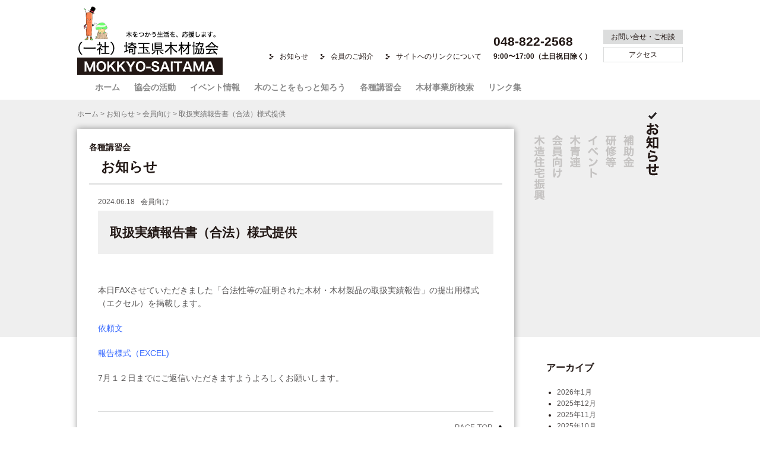

--- FILE ---
content_type: text/html; charset=UTF-8
request_url: https://www.mokkyo-saitama.jp/%E5%8F%96%E6%89%B1%E5%AE%9F%E7%B8%BE%E5%A0%B1%E5%91%8A%E6%9B%B8%EF%BC%88%E5%90%88%E6%B3%95%EF%BC%89%E6%A7%98%E5%BC%8F%E6%8F%90%E4%BE%9B.html
body_size: 47674
content:

<!doctype html>
<html>
<head>
<meta charset="UTF-8">
<meta name="viewport" content="width=device-width" />
<title>取扱実績報告書（合法）様式提供 | 埼玉県木材協会</title>

	  
<!-- All in One SEO Pack 3.3.5 によって Michael Torbert の Semper Fi Web Design[108,129] -->
<meta name="description"  content="本日FAXさせていただきました「合法性等の証明された木材・木材製品の取扱実績報告」の提出用様式（エクセル）を掲載します。 依頼文 報告様式（EXCEL) 7月１２日までにご返信いただきますようよろしくお願いします。" />

<link rel="canonical" href="https://www.mokkyo-saitama.jp/取扱実績報告書（合法）様式提供.html" />
<!-- All in One SEO Pack -->
<link rel='dns-prefetch' href='//s.w.org' />
<link rel="alternate" type="application/rss+xml" title="埼玉県木材協会 &raquo; フィード" href="https://www.mokkyo-saitama.jp/feed" />
<link rel="alternate" type="application/rss+xml" title="埼玉県木材協会 &raquo; コメントフィード" href="https://www.mokkyo-saitama.jp/comments/feed" />
		<script type="text/javascript">
			window._wpemojiSettings = {"baseUrl":"https:\/\/s.w.org\/images\/core\/emoji\/12.0.0-1\/72x72\/","ext":".png","svgUrl":"https:\/\/s.w.org\/images\/core\/emoji\/12.0.0-1\/svg\/","svgExt":".svg","source":{"concatemoji":"https:\/\/www.mokkyo-saitama.jp\/wp-includes\/js\/wp-emoji-release.min.js?ver=5.3.20"}};
			!function(e,a,t){var n,r,o,i=a.createElement("canvas"),p=i.getContext&&i.getContext("2d");function s(e,t){var a=String.fromCharCode;p.clearRect(0,0,i.width,i.height),p.fillText(a.apply(this,e),0,0);e=i.toDataURL();return p.clearRect(0,0,i.width,i.height),p.fillText(a.apply(this,t),0,0),e===i.toDataURL()}function c(e){var t=a.createElement("script");t.src=e,t.defer=t.type="text/javascript",a.getElementsByTagName("head")[0].appendChild(t)}for(o=Array("flag","emoji"),t.supports={everything:!0,everythingExceptFlag:!0},r=0;r<o.length;r++)t.supports[o[r]]=function(e){if(!p||!p.fillText)return!1;switch(p.textBaseline="top",p.font="600 32px Arial",e){case"flag":return s([127987,65039,8205,9895,65039],[127987,65039,8203,9895,65039])?!1:!s([55356,56826,55356,56819],[55356,56826,8203,55356,56819])&&!s([55356,57332,56128,56423,56128,56418,56128,56421,56128,56430,56128,56423,56128,56447],[55356,57332,8203,56128,56423,8203,56128,56418,8203,56128,56421,8203,56128,56430,8203,56128,56423,8203,56128,56447]);case"emoji":return!s([55357,56424,55356,57342,8205,55358,56605,8205,55357,56424,55356,57340],[55357,56424,55356,57342,8203,55358,56605,8203,55357,56424,55356,57340])}return!1}(o[r]),t.supports.everything=t.supports.everything&&t.supports[o[r]],"flag"!==o[r]&&(t.supports.everythingExceptFlag=t.supports.everythingExceptFlag&&t.supports[o[r]]);t.supports.everythingExceptFlag=t.supports.everythingExceptFlag&&!t.supports.flag,t.DOMReady=!1,t.readyCallback=function(){t.DOMReady=!0},t.supports.everything||(n=function(){t.readyCallback()},a.addEventListener?(a.addEventListener("DOMContentLoaded",n,!1),e.addEventListener("load",n,!1)):(e.attachEvent("onload",n),a.attachEvent("onreadystatechange",function(){"complete"===a.readyState&&t.readyCallback()})),(n=t.source||{}).concatemoji?c(n.concatemoji):n.wpemoji&&n.twemoji&&(c(n.twemoji),c(n.wpemoji)))}(window,document,window._wpemojiSettings);
		</script>
		<style type="text/css">
img.wp-smiley,
img.emoji {
	display: inline !important;
	border: none !important;
	box-shadow: none !important;
	height: 1em !important;
	width: 1em !important;
	margin: 0 .07em !important;
	vertical-align: -0.1em !important;
	background: none !important;
	padding: 0 !important;
}
</style>
	<link rel='stylesheet' id='wp-block-library-css'  href='https://www.mokkyo-saitama.jp/wp-includes/css/dist/block-library/style.min.css?ver=5.3.20' type='text/css' media='all' />
<link rel='stylesheet' id='wp-pagenavi-css'  href='https://www.mokkyo-saitama.jp/wp-content/plugins/wp-pagenavi/pagenavi-css.css?ver=2.70' type='text/css' media='all' />
<link rel='stylesheet' id='wp-lightbox-2.min.css-css'  href='https://www.mokkyo-saitama.jp/wp-content/plugins/wp-lightbox-2/styles/lightbox.min.css?ver=1.3.4' type='text/css' media='all' />
<script type='text/javascript' src='https://www.mokkyo-saitama.jp/wp-includes/js/jquery/jquery.js?ver=1.12.4-wp'></script>
<script type='text/javascript' src='https://www.mokkyo-saitama.jp/wp-includes/js/jquery/jquery-migrate.min.js?ver=1.4.1'></script>
<link rel='https://api.w.org/' href='https://www.mokkyo-saitama.jp/wp-json/' />
<link rel="EditURI" type="application/rsd+xml" title="RSD" href="https://www.mokkyo-saitama.jp/xmlrpc.php?rsd" />
<link rel="wlwmanifest" type="application/wlwmanifest+xml" href="https://www.mokkyo-saitama.jp/wp-includes/wlwmanifest.xml" /> 
<link rel='prev' title='※重要　6月開催の刈払機安全衛生教育講習会は受付を終了しました' href='https://www.mokkyo-saitama.jp/%e2%80%bb%e9%87%8d%e8%a6%81%e3%80%806%e6%9c%88%e9%96%8b%e5%82%ac%e3%81%ae%e5%88%88%e6%89%95%e6%a9%9f%e5%ae%89%e5%85%a8%e8%a1%9b%e7%94%9f%e6%95%99%e8%82%b2%e8%ac%9b%e7%bf%92%e4%bc%9a%e3%81%af-2.html' />
<link rel='next' title='都市木材利用拡大宣言事業者の登録に係る要領改正及び助成金の申請について' href='https://www.mokkyo-saitama.jp/%e9%83%bd%e5%b8%82%e6%9c%a8%e6%9d%90%e5%88%a9%e7%94%a8%e6%8b%a1%e5%a4%a7%e5%ae%a3%e8%a8%80%e4%ba%8b%e6%a5%ad%e8%80%85%e3%81%ae%e7%99%bb%e9%8c%b2%e3%81%ab%e4%bf%82%e3%82%8b%e8%a6%81%e9%a0%98%e6%94%b9.html' />
<meta name="generator" content="WordPress 5.3.20" />
<link rel='shortlink' href='https://www.mokkyo-saitama.jp/?p=13431' />
<link rel="alternate" type="application/json+oembed" href="https://www.mokkyo-saitama.jp/wp-json/oembed/1.0/embed?url=https%3A%2F%2Fwww.mokkyo-saitama.jp%2F%25e5%258f%2596%25e6%2589%25b1%25e5%25ae%259f%25e7%25b8%25be%25e5%25a0%25b1%25e5%2591%258a%25e6%259b%25b8%25ef%25bc%2588%25e5%2590%2588%25e6%25b3%2595%25ef%25bc%2589%25e6%25a7%2598%25e5%25bc%258f%25e6%258f%2590%25e4%25be%259b.html" />
<link rel="alternate" type="text/xml+oembed" href="https://www.mokkyo-saitama.jp/wp-json/oembed/1.0/embed?url=https%3A%2F%2Fwww.mokkyo-saitama.jp%2F%25e5%258f%2596%25e6%2589%25b1%25e5%25ae%259f%25e7%25b8%25be%25e5%25a0%25b1%25e5%2591%258a%25e6%259b%25b8%25ef%25bc%2588%25e5%2590%2588%25e6%25b3%2595%25ef%25bc%2589%25e6%25a7%2598%25e5%25bc%258f%25e6%258f%2590%25e4%25be%259b.html&#038;format=xml" />
<script type="text/javascript" src="https://www.mokkyo-saitama.jp/wp-content/plugins/si-captcha-for-wordpress/captcha/si_captcha.js?ver=1769284475"></script>
<!-- begin SI CAPTCHA Anti-Spam - login/register form style -->
<style type="text/css">
.si_captcha_small { width:175px; height:45px; padding-top:10px; padding-bottom:10px; }
.si_captcha_large { width:250px; height:60px; padding-top:10px; padding-bottom:10px; }
img#si_image_com { border-style:none; margin:0; padding-right:5px; float:left; }
img#si_image_reg { border-style:none; margin:0; padding-right:5px; float:left; }
img#si_image_log { border-style:none; margin:0; padding-right:5px; float:left; }
img#si_image_side_login { border-style:none; margin:0; padding-right:5px; float:left; }
img#si_image_checkout { border-style:none; margin:0; padding-right:5px; float:left; }
img#si_image_jetpack { border-style:none; margin:0; padding-right:5px; float:left; }
.si_captcha_refresh { border-style:none; margin:0; vertical-align:bottom; }
div#si_captcha_input { display:block; padding-top:15px; padding-bottom:5px; }
label#si_captcha_code_label { margin:0; }
input#si_captcha_code_input { width:65px; }
p#si_captcha_code { clear: left; padding-top:10px; }
.si-captcha-jetpack-error { color:#DC3232; }
</style>
<!-- end SI CAPTCHA Anti-Spam - login/register form style -->
<link rel="stylesheet" href="https://www.mokkyo-saitama.jp/wp-content/themes/mokkyo_re2/css/import.css">
<link rel="stylesheet" href="https://www.mokkyo-saitama.jp/wp-content/themes/mokkyo_re2/css/renewal.css">

<script type="text/javascript" src="https://www.mokkyo-saitama.jp/wp-content/themes/mokkyo_re2/js/jquery.min.js"></script>
<script type="text/javascript" src="https://www.mokkyo-saitama.jp/wp-content/themes/mokkyo_re2/js/jquery.tools.min.js"></script>
<script type="text/javascript" src="https://www.mokkyo-saitama.jp/wp-content/themes/mokkyo_re2/js/jquery.bxslider.min.js"></script>
<script src="https://www.mokkyo-saitama.jp/wp-content/themes/mokkyo_re2/js/jquery.insetBorderEffect.js"></script>
<script type="text/javascript" src="https://www.mokkyo-saitama.jp/wp-content/themes/mokkyo_re2/js/yuga.js"></script>

<script type="text/javascript" src="https://www.mokkyo-saitama.jp/wp-content/themes/mokkyo_re2/js/faq.js"></script>
<link href="https://www.mokkyo-saitama.jp/wp-content/themes/mokkyo_re2/owl-carousel/owl.carousel.css" rel="stylesheet">
<link href="https://www.mokkyo-saitama.jp/wp-content/themes/mokkyo_re2/owl-carousel/owl.theme.css" rel="stylesheet">



<!-- Google Tag Manager -->
<script>(function(w,d,s,l,i){w[l]=w[l]||[];w[l].push({'gtm.start':
new Date().getTime(),event:'gtm.js'});var f=d.getElementsByTagName(s)[0],
j=d.createElement(s),dl=l!='dataLayer'?'&l='+l:'';j.async=true;j.src=
'https://www.googletagmanager.com/gtm.js?id='+i+dl;f.parentNode.insertBefore(j,f);
})(window,document,'script','dataLayer','GTM-W438NJG');</script>
<!-- End Google Tag Manager -->
</head>

<body>
<!-- Google Tag Manager (noscript) -->
<noscript><iframe src="https://www.googletagmanager.com/ns.html?id=GTM-W438NJG"
height="0" width="0" style="display:none;visibility:hidden"></iframe></noscript>
<!-- End Google Tag Manager (noscript) -->
<div id="top"></div>
<header>
<div class="headtop">
<div class="show-screen clearFix">
<h1 class="logo"><a href="https://www.mokkyo-saitama.jp"><img src="https://www.mokkyo-saitama.jp/wp-content/themes/mokkyo_re2/images/logo.png" alt="埼玉県木材協会"></a></h1>
<div class="top_right">
<ul class="sp_list">
<li><a href="https://www.mokkyo-saitama.jp/news">お知らせ</a></li>
<li><a href="https://www.mokkyo-saitama.jp/work/work02">会員のご紹介</a></li>
<li><a href="https://www.mokkyo-saitama.jp/terms#site_link">サイトへのリンクについて</a></li>
</ul>
<div class="maT3 maR20 bold left">
<p class="fs21">048-822-2568</p>
<p>9:00〜17:00（土日祝日除く）</p>
</div>
<div class="headbtn">
<p class="headbtn1"><a href="https://www.mokkyo-saitama.jp/contactus">お問い合せ・ご相談</a></p>
<p class="headbtn2"><a href="https://www.mokkyo-saitama.jp/work/work01#he7">アクセス</a></p>
</div>
</div>
</div>
<div class="clearFix show-phone">
<div class="logo">
<a href="https://www.mokkyo-saitama.jp"><p class="left"><img src="https://www.mokkyo-saitama.jp/wp-content/themes/mokkyo_re2/images/sp_logo.png" alt="埼玉県木材協会"></p>
<div class="bold left">
<p class="fs15">埼玉県木材協会</p>
<p class="fs10">MOKKYO-SAITAMA</p>
</div></a>
</div>
<div class="menubtn clearFix">
<a class="acc_btn"><span><img src="https://www.mokkyo-saitama.jp/wp-content/themes/mokkyo_re2/images/manubtn.png" alt=""></span></a>
<div class="acc_cont">
<ul class="sp_list">
<li><a href="https://www.mokkyo-saitama.jp/">ホーム</a></li>
<li class="selflink"><a href="https://www.mokkyo-saitama.jp/work">協会の活動</a></li>
<li class="selflink"><a href="https://www.mokkyo-saitama.jp/event">イベント情報</a></li>
<li class="selflink"><a href="https://www.mokkyo-saitama.jp/more">木のことをもっと知ろう</a></li>
<li class="selflink"><a href="https://www.mokkyo-saitama.jp/workshop">各種講習会</a></li>
<li class="selflink"><a href="https://www.mokkyo-saitama.jp/bpsearch">木材事業所検索</a></li>
<li class="selflink"><a href="https://www.mokkyo-saitama.jp/contactus">お問い合せ</a></li>
<li class="selflink"><a href="https://www.mokkyo-saitama.jp/more/links">リンク集</a></li>
</ul>
</div>
</div>
</div>
</div>
<nav class="clearFix show-screen">
<ul>
<li><a href="https://www.mokkyo-saitama.jp/">ホーム</a></li>
<li class="hv1"><a href="/work" class="">協会の活動</a>
<div class="nav_pull show-screen">
<div class="box subnavi1">
<ul class="w_pull sp_list clearFix selflink">
<li><a href="/work/work01">設立の目的・沿革・役員</a></li>
<li><a href="/work/work02">会員のご紹介</a></li>
<li><a href="/work/work03">県産木材認証制度</a></li>
<li><a href="/work/work05">木青連の活動</a></li>
<li><a href="/work/work06">平成30年度<br>彩の木いい家コンテスト</a></li>
<li><a href="/work/work04">県産木材活用住宅等<br>支援事業</a></li>
<li><a href="/work/work07">外構部の木質化<br>埼玉県オリジナル木塀</a></li>
<li><a href="/work/work08">埼玉県 児童・生徒<br>木工工作コンクール</a></li>
</ul>
</div>
</div>
</li>
<li class="selflink"><a href="https://www.mokkyo-saitama.jp/event">イベント情報</a></li>
<li class="selflink hv2"><a href="/more" class="">木のことをもっと知ろう</a>
<div class="nav_pull show-screen">
<div class="box subnavi2">
<ul class="m_pull sp_list clearFix">
<li><a href="/more/good">木の良さ</a></li>
<li><a href="/more/jirei">木の建物の事例</a></li>
<li><a href="/more/new">新しい木材の利用</a></li>
<li><a href="/more/video">動画コンテンツ</a></li>
</ul>
</div>
</div>
</li>
<li class="selflink hv3"><a href="/workshop" class="">各種講習会</a>
<div class="nav_pull show-screen">
<div class="box subnavi3">
<ul class="ws_pull sp_list clearFix">
<li><a href="/workshop/workshop01">刈払機安全衛生教育講習</a></li>
<li><a href="/workshop/workshop02">チェーンソー特別教育講習</a></li>
<li><a href="/workshop/workshop10">チェーンソー安全衛生教育講習</a></li>
<li><a href="/workshop/workshop04">木材加工用機械作業主任者技能講習</a></li>
<li><a href="/workshop/workshop05">作業計画作成安全衛生教育講習</a></li>
<li><a href="/workshop/workshop08">修了証再交付のご案内</a></li>
</ul>
</div>
</div>
</li>
<li class="selflink"><a href="https://www.mokkyo-saitama.jp/bpsearch">木材事業所検索</a></li>
<li class="selflink"><a href="/more/links">リンク集</a></li>
</ul>
</nav>


</header>

<section id="back">
<div class="contents clearFix">
<div class="work newscnt">
<p class="page"><!-- Breadcrumb NavXT 6.4.0 -->
<span typeof="v:Breadcrumb"><a rel="v:url" property="v:title" title="Go to 埼玉県木材協会." href="https://www.mokkyo-saitama.jp" class="home">ホーム</a></span> &gt; <span typeof="v:Breadcrumb"><a rel="v:url" property="v:title" title="Go to the お知らせ category archives." href="https://www.mokkyo-saitama.jp/news" class="taxonomy category">お知らせ</a></span> &gt; <span typeof="v:Breadcrumb"><a rel="v:url" property="v:title" title="Go to the 会員向け category archives." href="https://www.mokkyo-saitama.jp/news/news05" class="taxonomy category">会員向け</a></span> &gt; <span typeof="v:Breadcrumb"><span property="v:title">取扱実績報告書（合法）様式提供</span></span></p>

<div class="main">

<div>
<div class="cntbox clearFix">
<p class="h1top">各種講習会</p>
<div class="clearFix">
<h1 class="work2nd">お知らせ</h1>
<div class="show-phone workmenu">
<a class="acc_btn clearFix"><span>OPEN</span></a>
<div class="acc_cont">
<ul class="sp_list selflink">
	<li class="cat-item cat-item-1"><a class="side1 fs16" href="https://www.mokkyo-saitama.jp/news">お知らせ</a>
<ul class='children'>
	<li class="cat-item cat-item-121"><a class="side1 fs16" href="https://www.mokkyo-saitama.jp/news/news06">木造住宅振興</a>
</li>
	<li class="cat-item cat-item-261"><a class="side1 fs16" href="https://www.mokkyo-saitama.jp/news/%e6%9e%97%e7%81%bd%e9%98%b2">林災防</a>
</li>
	<li class="cat-item cat-item-263"><a class="side1 fs16" href="https://www.mokkyo-saitama.jp/news/%e9%87%8d%e8%a6%81%e3%81%aa%e3%81%8a%e7%9f%a5%e3%82%89%e3%81%9b">重要なお知らせ</a>
</li>
	<li class="cat-item cat-item-6"><a class="side1 fs16" href="https://www.mokkyo-saitama.jp/news/news01">補助金</a>
</li>
	<li class="cat-item cat-item-7"><a class="side1 fs16" href="https://www.mokkyo-saitama.jp/news/news02">研修等</a>
</li>
	<li class="cat-item cat-item-8"><a class="side1 fs16" href="https://www.mokkyo-saitama.jp/news/news03">イベント</a>
</li>
	<li class="cat-item cat-item-9"><a class="side1 fs16" href="https://www.mokkyo-saitama.jp/news/news04">木青連</a>
</li>
	<li class="cat-item cat-item-10"><a class="side1 fs16" href="https://www.mokkyo-saitama.jp/news/news05">会員向け</a>
</li>
</ul>
</li>
</ul>
</div>
</div>
</div>
<div class="newsmain maT_reset">
<div class="newsbox">
<div>
<div class="clearFix">
<p class="day">2024.06.18</p>
<p class="cate">会員向け</p>
</div>
<div class="ttl">取扱実績報告書（合法）様式提供</div>
</div>
<div class="boxmdl">
<div class="entry clearFix">

<p>本日FAXさせていただきました「合法性等の証明された木材・木材製品の取扱実績報告」の提出用様式（エクセル）を掲載します。</p>
<p><a href="https://www.mokkyo-saitama.jp/wp-content/uploads/2024/06/9a30f3047f3d7ba4059d1682f03acf19.pdf" target="_blank" rel="noopener noreferrer"><span style="color: #3366ff;">依頼文</span></a></p>
<p><span style="color: #3366ff;"><a style="color: #3366ff;" href="https://www.mokkyo-saitama.jp/wp-content/uploads/2024/06/45409becff89f7d56e2f30d270bd8a08.xlsx" target="_blank" rel="noopener noreferrer">報告様式（EXCEL)</a></span></p>
<p>7月１２日までにご返信いただきますようよろしくお願いします。</p>
</div>
</div>
</div>
</div>
<div class="maT20 clearFix"><a href="#top"><img class="right" src="https://www.mokkyo-saitama.jp/wp-content/themes/mokkyo_re2/images/pagetop.gif" alt="ページトップ"></a></div>
</div>
<div class="page_btn clearFix show-screen">
<div class="left"><a href="https://www.mokkyo-saitama.jp/%e2%80%bb%e9%87%8d%e8%a6%81%e3%80%806%e6%9c%88%e9%96%8b%e5%82%ac%e3%81%ae%e5%88%88%e6%89%95%e6%a9%9f%e5%ae%89%e5%85%a8%e8%a1%9b%e7%94%9f%e6%95%99%e8%82%b2%e8%ac%9b%e7%bf%92%e4%bc%9a%e3%81%af-2.html" rel="prev"><img src="/wp-content/themes/mokkyo_re/images/backpage.png" alt="前の記事" class="maR10">前の記事</a></div>
<div class="right"><a href="https://www.mokkyo-saitama.jp/%e9%83%bd%e5%b8%82%e6%9c%a8%e6%9d%90%e5%88%a9%e7%94%a8%e6%8b%a1%e5%a4%a7%e5%ae%a3%e8%a8%80%e4%ba%8b%e6%a5%ad%e8%80%85%e3%81%ae%e7%99%bb%e9%8c%b2%e3%81%ab%e4%bf%82%e3%82%8b%e8%a6%81%e9%a0%98%e6%94%b9.html" rel="next">次の記事<img src="/wp-content/themes/mokkyo_re/images/nextpage.png" alt="次の記事" class="maL10"></a></div>
</div>
</div>
</div>
<div class="page_btn clearFix show-phone">
<div class="left"><a href="https://www.mokkyo-saitama.jp/%e2%80%bb%e9%87%8d%e8%a6%81%e3%80%806%e6%9c%88%e9%96%8b%e5%82%ac%e3%81%ae%e5%88%88%e6%89%95%e6%a9%9f%e5%ae%89%e5%85%a8%e8%a1%9b%e7%94%9f%e6%95%99%e8%82%b2%e8%ac%9b%e7%bf%92%e4%bc%9a%e3%81%af-2.html" rel="prev"><img src="/wp-content/themes/mokkyo_re/images/backpage.png" alt="前の記事" class="maR10">前の記事</a></div>
<div class="right"><a href="https://www.mokkyo-saitama.jp/%e9%83%bd%e5%b8%82%e6%9c%a8%e6%9d%90%e5%88%a9%e7%94%a8%e6%8b%a1%e5%a4%a7%e5%ae%a3%e8%a8%80%e4%ba%8b%e6%a5%ad%e8%80%85%e3%81%ae%e7%99%bb%e9%8c%b2%e3%81%ab%e4%bf%82%e3%82%8b%e8%a6%81%e9%a0%98%e6%94%b9.html" rel="next">次の記事<img src="/wp-content/themes/mokkyo_re/images/nextpage.png" alt="次の記事" class="maL10"></a></div>
</div>



<div class="side show-screen">
<div class="menu clearFix">
<p><a href="/news" class="current"><img src="https://www.mokkyo-saitama.jp/wp-content/themes/mokkyo_re2/images/news_navi.png" alt="お知らせ"></a></p>
<ul class="sp_list selflink2">
<li><a href="/news/news01"><img src="https://www.mokkyo-saitama.jp/wp-content/themes/mokkyo_re2/images/news_navi1.png" alt="補助金"></a></li>
<li><a href="/news/news02"><img src="https://www.mokkyo-saitama.jp/wp-content/themes/mokkyo_re2/images/news_navi2.png" alt="研修等"></a></li>
<li><a href="/news/news03"><img src="https://www.mokkyo-saitama.jp/wp-content/themes/mokkyo_re2/images/news_navi3.png" alt="イベント"></a></li>
<li><a href="/news/news04"><img src="https://www.mokkyo-saitama.jp/wp-content/themes/mokkyo_re2/images/news_navi4.png" alt="木青連"></a></li>
<li><a href="/news/news05"><img src="https://www.mokkyo-saitama.jp/wp-content/themes/mokkyo_re2/images/news_navi5.png" alt="会員向け"></a></li>
<li><a href="/news/news06"><img src="https://www.mokkyo-saitama.jp/wp-content/themes/mokkyo_re2/images/news_navi6.png" alt="木造住宅振興"></a></li>
</ul>
</div>
<div class="archive">
<p class="fs16 bold">アーカイブ</p>
<ul>
		<li><a href='https://www.mokkyo-saitama.jp/2026/01'>2026年1月</a></li>
	<li><a href='https://www.mokkyo-saitama.jp/2025/12'>2025年12月</a></li>
	<li><a href='https://www.mokkyo-saitama.jp/2025/11'>2025年11月</a></li>
	<li><a href='https://www.mokkyo-saitama.jp/2025/10'>2025年10月</a></li>
	<li><a href='https://www.mokkyo-saitama.jp/2025/09'>2025年9月</a></li>
	<li><a href='https://www.mokkyo-saitama.jp/2025/08'>2025年8月</a></li>
	<li><a href='https://www.mokkyo-saitama.jp/2025/07'>2025年7月</a></li>
	<li><a href='https://www.mokkyo-saitama.jp/2025/06'>2025年6月</a></li>
	<li><a href='https://www.mokkyo-saitama.jp/2025/05'>2025年5月</a></li>
	<li><a href='https://www.mokkyo-saitama.jp/2025/04'>2025年4月</a></li>
	<li><a href='https://www.mokkyo-saitama.jp/2025/02'>2025年2月</a></li>
	<li><a href='https://www.mokkyo-saitama.jp/2025/01'>2025年1月</a></li>
	<li><a href='https://www.mokkyo-saitama.jp/2024/12'>2024年12月</a></li>
	<li><a href='https://www.mokkyo-saitama.jp/2024/11'>2024年11月</a></li>
	<li><a href='https://www.mokkyo-saitama.jp/2024/10'>2024年10月</a></li>
	<li><a href='https://www.mokkyo-saitama.jp/2024/08'>2024年8月</a></li>
	<li><a href='https://www.mokkyo-saitama.jp/2024/07'>2024年7月</a></li>
	<li><a href='https://www.mokkyo-saitama.jp/2024/06'>2024年6月</a></li>
	<li><a href='https://www.mokkyo-saitama.jp/2024/05'>2024年5月</a></li>
	<li><a href='https://www.mokkyo-saitama.jp/2024/04'>2024年4月</a></li>
	<li><a href='https://www.mokkyo-saitama.jp/2024/01'>2024年1月</a></li>
	<li><a href='https://www.mokkyo-saitama.jp/2023/11'>2023年11月</a></li>
	<li><a href='https://www.mokkyo-saitama.jp/2023/10'>2023年10月</a></li>
	<li><a href='https://www.mokkyo-saitama.jp/2023/09'>2023年9月</a></li>
	<li><a href='https://www.mokkyo-saitama.jp/2023/08'>2023年8月</a></li>
	<li><a href='https://www.mokkyo-saitama.jp/2023/06'>2023年6月</a></li>
	<li><a href='https://www.mokkyo-saitama.jp/2023/05'>2023年5月</a></li>
	<li><a href='https://www.mokkyo-saitama.jp/2023/04'>2023年4月</a></li>
	<li><a href='https://www.mokkyo-saitama.jp/2023/02'>2023年2月</a></li>
	<li><a href='https://www.mokkyo-saitama.jp/2023/01'>2023年1月</a></li>
	<li><a href='https://www.mokkyo-saitama.jp/2022/12'>2022年12月</a></li>
	<li><a href='https://www.mokkyo-saitama.jp/2022/11'>2022年11月</a></li>
	<li><a href='https://www.mokkyo-saitama.jp/2022/10'>2022年10月</a></li>
	<li><a href='https://www.mokkyo-saitama.jp/2022/09'>2022年9月</a></li>
	<li><a href='https://www.mokkyo-saitama.jp/2022/08'>2022年8月</a></li>
	<li><a href='https://www.mokkyo-saitama.jp/2022/07'>2022年7月</a></li>
	<li><a href='https://www.mokkyo-saitama.jp/2022/06'>2022年6月</a></li>
	<li><a href='https://www.mokkyo-saitama.jp/2022/05'>2022年5月</a></li>
	<li><a href='https://www.mokkyo-saitama.jp/2022/04'>2022年4月</a></li>
	<li><a href='https://www.mokkyo-saitama.jp/2022/03'>2022年3月</a></li>
	<li><a href='https://www.mokkyo-saitama.jp/2022/02'>2022年2月</a></li>
	<li><a href='https://www.mokkyo-saitama.jp/2022/01'>2022年1月</a></li>
	<li><a href='https://www.mokkyo-saitama.jp/2021/12'>2021年12月</a></li>
	<li><a href='https://www.mokkyo-saitama.jp/2021/11'>2021年11月</a></li>
	<li><a href='https://www.mokkyo-saitama.jp/2021/10'>2021年10月</a></li>
	<li><a href='https://www.mokkyo-saitama.jp/2021/09'>2021年9月</a></li>
	<li><a href='https://www.mokkyo-saitama.jp/2021/08'>2021年8月</a></li>
	<li><a href='https://www.mokkyo-saitama.jp/2021/07'>2021年7月</a></li>
	<li><a href='https://www.mokkyo-saitama.jp/2021/06'>2021年6月</a></li>
	<li><a href='https://www.mokkyo-saitama.jp/2021/05'>2021年5月</a></li>
	<li><a href='https://www.mokkyo-saitama.jp/2021/04'>2021年4月</a></li>
	<li><a href='https://www.mokkyo-saitama.jp/2021/03'>2021年3月</a></li>
	<li><a href='https://www.mokkyo-saitama.jp/2021/02'>2021年2月</a></li>
	<li><a href='https://www.mokkyo-saitama.jp/2021/01'>2021年1月</a></li>
	<li><a href='https://www.mokkyo-saitama.jp/2020/12'>2020年12月</a></li>
	<li><a href='https://www.mokkyo-saitama.jp/2020/11'>2020年11月</a></li>
	<li><a href='https://www.mokkyo-saitama.jp/2020/10'>2020年10月</a></li>
	<li><a href='https://www.mokkyo-saitama.jp/2020/09'>2020年9月</a></li>
	<li><a href='https://www.mokkyo-saitama.jp/2020/08'>2020年8月</a></li>
	<li><a href='https://www.mokkyo-saitama.jp/2020/07'>2020年7月</a></li>
	<li><a href='https://www.mokkyo-saitama.jp/2020/06'>2020年6月</a></li>
	<li><a href='https://www.mokkyo-saitama.jp/2020/05'>2020年5月</a></li>
	<li><a href='https://www.mokkyo-saitama.jp/2020/04'>2020年4月</a></li>
	<li><a href='https://www.mokkyo-saitama.jp/2020/03'>2020年3月</a></li>
	<li><a href='https://www.mokkyo-saitama.jp/2020/02'>2020年2月</a></li>
	<li><a href='https://www.mokkyo-saitama.jp/2020/01'>2020年1月</a></li>
	<li><a href='https://www.mokkyo-saitama.jp/2019/12'>2019年12月</a></li>
	<li><a href='https://www.mokkyo-saitama.jp/2019/11'>2019年11月</a></li>
	<li><a href='https://www.mokkyo-saitama.jp/2019/10'>2019年10月</a></li>
	<li><a href='https://www.mokkyo-saitama.jp/2019/09'>2019年9月</a></li>
	<li><a href='https://www.mokkyo-saitama.jp/2019/08'>2019年8月</a></li>
	<li><a href='https://www.mokkyo-saitama.jp/2019/07'>2019年7月</a></li>
	<li><a href='https://www.mokkyo-saitama.jp/2019/06'>2019年6月</a></li>
	<li><a href='https://www.mokkyo-saitama.jp/2019/05'>2019年5月</a></li>
	<li><a href='https://www.mokkyo-saitama.jp/2019/04'>2019年4月</a></li>
	<li><a href='https://www.mokkyo-saitama.jp/2019/03'>2019年3月</a></li>
	<li><a href='https://www.mokkyo-saitama.jp/2019/01'>2019年1月</a></li>
	<li><a href='https://www.mokkyo-saitama.jp/2018/12'>2018年12月</a></li>
	<li><a href='https://www.mokkyo-saitama.jp/2018/11'>2018年11月</a></li>
	<li><a href='https://www.mokkyo-saitama.jp/2018/10'>2018年10月</a></li>
	<li><a href='https://www.mokkyo-saitama.jp/2018/09'>2018年9月</a></li>
	<li><a href='https://www.mokkyo-saitama.jp/2018/08'>2018年8月</a></li>
	<li><a href='https://www.mokkyo-saitama.jp/2018/07'>2018年7月</a></li>
	<li><a href='https://www.mokkyo-saitama.jp/2018/06'>2018年6月</a></li>
	<li><a href='https://www.mokkyo-saitama.jp/2018/05'>2018年5月</a></li>
	<li><a href='https://www.mokkyo-saitama.jp/2018/04'>2018年4月</a></li>
	<li><a href='https://www.mokkyo-saitama.jp/2018/03'>2018年3月</a></li>
	<li><a href='https://www.mokkyo-saitama.jp/2018/02'>2018年2月</a></li>
	<li><a href='https://www.mokkyo-saitama.jp/2018/01'>2018年1月</a></li>
	<li><a href='https://www.mokkyo-saitama.jp/2017/12'>2017年12月</a></li>
	<li><a href='https://www.mokkyo-saitama.jp/2017/11'>2017年11月</a></li>
	<li><a href='https://www.mokkyo-saitama.jp/2017/10'>2017年10月</a></li>
	<li><a href='https://www.mokkyo-saitama.jp/2017/09'>2017年9月</a></li>
	<li><a href='https://www.mokkyo-saitama.jp/2017/08'>2017年8月</a></li>
	<li><a href='https://www.mokkyo-saitama.jp/2017/07'>2017年7月</a></li>
	<li><a href='https://www.mokkyo-saitama.jp/2017/06'>2017年6月</a></li>
	<li><a href='https://www.mokkyo-saitama.jp/2017/05'>2017年5月</a></li>
	<li><a href='https://www.mokkyo-saitama.jp/2017/04'>2017年4月</a></li>
	<li><a href='https://www.mokkyo-saitama.jp/2017/03'>2017年3月</a></li>
	<li><a href='https://www.mokkyo-saitama.jp/2017/02'>2017年2月</a></li>
	<li><a href='https://www.mokkyo-saitama.jp/2017/01'>2017年1月</a></li>
	<li><a href='https://www.mokkyo-saitama.jp/2016/12'>2016年12月</a></li>
	<li><a href='https://www.mokkyo-saitama.jp/2016/11'>2016年11月</a></li>
	<li><a href='https://www.mokkyo-saitama.jp/2016/10'>2016年10月</a></li>
	<li><a href='https://www.mokkyo-saitama.jp/2016/09'>2016年9月</a></li>
	<li><a href='https://www.mokkyo-saitama.jp/2016/08'>2016年8月</a></li>
	<li><a href='https://www.mokkyo-saitama.jp/2016/07'>2016年7月</a></li>
	<li><a href='https://www.mokkyo-saitama.jp/2016/06'>2016年6月</a></li>
	<li><a href='https://www.mokkyo-saitama.jp/2016/05'>2016年5月</a></li>
	<li><a href='https://www.mokkyo-saitama.jp/2016/04'>2016年4月</a></li>
	<li><a href='https://www.mokkyo-saitama.jp/2016/03'>2016年3月</a></li>
	<li><a href='https://www.mokkyo-saitama.jp/2016/02'>2016年2月</a></li>
	<li><a href='https://www.mokkyo-saitama.jp/2016/01'>2016年1月</a></li>
	<li><a href='https://www.mokkyo-saitama.jp/2015/12'>2015年12月</a></li>
	<li><a href='https://www.mokkyo-saitama.jp/2015/11'>2015年11月</a></li>
	<li><a href='https://www.mokkyo-saitama.jp/2015/10'>2015年10月</a></li>
	<li><a href='https://www.mokkyo-saitama.jp/2015/08'>2015年8月</a></li>
	<li><a href='https://www.mokkyo-saitama.jp/2015/07'>2015年7月</a></li>
	<li><a href='https://www.mokkyo-saitama.jp/2015/06'>2015年6月</a></li>
	<li><a href='https://www.mokkyo-saitama.jp/2015/05'>2015年5月</a></li>
	<li><a href='https://www.mokkyo-saitama.jp/2015/04'>2015年4月</a></li>
	<li><a href='https://www.mokkyo-saitama.jp/2015/02'>2015年2月</a></li>
	<li><a href='https://www.mokkyo-saitama.jp/2015/01'>2015年1月</a></li>
	<li><a href='https://www.mokkyo-saitama.jp/2014/12'>2014年12月</a></li>
	<li><a href='https://www.mokkyo-saitama.jp/2014/10'>2014年10月</a></li>
	<li><a href='https://www.mokkyo-saitama.jp/2014/08'>2014年8月</a></li>
</ul>
</div>
</div>
<div class="archive show-phone">
<p class="fs18">アーカイブ</p>
<ul>
		<li><a href='https://www.mokkyo-saitama.jp/2026/01'>2026年1月</a></li>
	<li><a href='https://www.mokkyo-saitama.jp/2025/12'>2025年12月</a></li>
	<li><a href='https://www.mokkyo-saitama.jp/2025/11'>2025年11月</a></li>
	<li><a href='https://www.mokkyo-saitama.jp/2025/10'>2025年10月</a></li>
	<li><a href='https://www.mokkyo-saitama.jp/2025/09'>2025年9月</a></li>
	<li><a href='https://www.mokkyo-saitama.jp/2025/08'>2025年8月</a></li>
	<li><a href='https://www.mokkyo-saitama.jp/2025/07'>2025年7月</a></li>
	<li><a href='https://www.mokkyo-saitama.jp/2025/06'>2025年6月</a></li>
	<li><a href='https://www.mokkyo-saitama.jp/2025/05'>2025年5月</a></li>
	<li><a href='https://www.mokkyo-saitama.jp/2025/04'>2025年4月</a></li>
	<li><a href='https://www.mokkyo-saitama.jp/2025/02'>2025年2月</a></li>
	<li><a href='https://www.mokkyo-saitama.jp/2025/01'>2025年1月</a></li>
	<li><a href='https://www.mokkyo-saitama.jp/2024/12'>2024年12月</a></li>
	<li><a href='https://www.mokkyo-saitama.jp/2024/11'>2024年11月</a></li>
	<li><a href='https://www.mokkyo-saitama.jp/2024/10'>2024年10月</a></li>
	<li><a href='https://www.mokkyo-saitama.jp/2024/08'>2024年8月</a></li>
	<li><a href='https://www.mokkyo-saitama.jp/2024/07'>2024年7月</a></li>
	<li><a href='https://www.mokkyo-saitama.jp/2024/06'>2024年6月</a></li>
	<li><a href='https://www.mokkyo-saitama.jp/2024/05'>2024年5月</a></li>
	<li><a href='https://www.mokkyo-saitama.jp/2024/04'>2024年4月</a></li>
	<li><a href='https://www.mokkyo-saitama.jp/2024/01'>2024年1月</a></li>
	<li><a href='https://www.mokkyo-saitama.jp/2023/11'>2023年11月</a></li>
	<li><a href='https://www.mokkyo-saitama.jp/2023/10'>2023年10月</a></li>
	<li><a href='https://www.mokkyo-saitama.jp/2023/09'>2023年9月</a></li>
	<li><a href='https://www.mokkyo-saitama.jp/2023/08'>2023年8月</a></li>
	<li><a href='https://www.mokkyo-saitama.jp/2023/06'>2023年6月</a></li>
	<li><a href='https://www.mokkyo-saitama.jp/2023/05'>2023年5月</a></li>
	<li><a href='https://www.mokkyo-saitama.jp/2023/04'>2023年4月</a></li>
	<li><a href='https://www.mokkyo-saitama.jp/2023/02'>2023年2月</a></li>
	<li><a href='https://www.mokkyo-saitama.jp/2023/01'>2023年1月</a></li>
	<li><a href='https://www.mokkyo-saitama.jp/2022/12'>2022年12月</a></li>
	<li><a href='https://www.mokkyo-saitama.jp/2022/11'>2022年11月</a></li>
	<li><a href='https://www.mokkyo-saitama.jp/2022/10'>2022年10月</a></li>
	<li><a href='https://www.mokkyo-saitama.jp/2022/09'>2022年9月</a></li>
	<li><a href='https://www.mokkyo-saitama.jp/2022/08'>2022年8月</a></li>
	<li><a href='https://www.mokkyo-saitama.jp/2022/07'>2022年7月</a></li>
	<li><a href='https://www.mokkyo-saitama.jp/2022/06'>2022年6月</a></li>
	<li><a href='https://www.mokkyo-saitama.jp/2022/05'>2022年5月</a></li>
	<li><a href='https://www.mokkyo-saitama.jp/2022/04'>2022年4月</a></li>
	<li><a href='https://www.mokkyo-saitama.jp/2022/03'>2022年3月</a></li>
	<li><a href='https://www.mokkyo-saitama.jp/2022/02'>2022年2月</a></li>
	<li><a href='https://www.mokkyo-saitama.jp/2022/01'>2022年1月</a></li>
	<li><a href='https://www.mokkyo-saitama.jp/2021/12'>2021年12月</a></li>
	<li><a href='https://www.mokkyo-saitama.jp/2021/11'>2021年11月</a></li>
	<li><a href='https://www.mokkyo-saitama.jp/2021/10'>2021年10月</a></li>
	<li><a href='https://www.mokkyo-saitama.jp/2021/09'>2021年9月</a></li>
	<li><a href='https://www.mokkyo-saitama.jp/2021/08'>2021年8月</a></li>
	<li><a href='https://www.mokkyo-saitama.jp/2021/07'>2021年7月</a></li>
	<li><a href='https://www.mokkyo-saitama.jp/2021/06'>2021年6月</a></li>
	<li><a href='https://www.mokkyo-saitama.jp/2021/05'>2021年5月</a></li>
	<li><a href='https://www.mokkyo-saitama.jp/2021/04'>2021年4月</a></li>
	<li><a href='https://www.mokkyo-saitama.jp/2021/03'>2021年3月</a></li>
	<li><a href='https://www.mokkyo-saitama.jp/2021/02'>2021年2月</a></li>
	<li><a href='https://www.mokkyo-saitama.jp/2021/01'>2021年1月</a></li>
	<li><a href='https://www.mokkyo-saitama.jp/2020/12'>2020年12月</a></li>
	<li><a href='https://www.mokkyo-saitama.jp/2020/11'>2020年11月</a></li>
	<li><a href='https://www.mokkyo-saitama.jp/2020/10'>2020年10月</a></li>
	<li><a href='https://www.mokkyo-saitama.jp/2020/09'>2020年9月</a></li>
	<li><a href='https://www.mokkyo-saitama.jp/2020/08'>2020年8月</a></li>
	<li><a href='https://www.mokkyo-saitama.jp/2020/07'>2020年7月</a></li>
	<li><a href='https://www.mokkyo-saitama.jp/2020/06'>2020年6月</a></li>
	<li><a href='https://www.mokkyo-saitama.jp/2020/05'>2020年5月</a></li>
	<li><a href='https://www.mokkyo-saitama.jp/2020/04'>2020年4月</a></li>
	<li><a href='https://www.mokkyo-saitama.jp/2020/03'>2020年3月</a></li>
	<li><a href='https://www.mokkyo-saitama.jp/2020/02'>2020年2月</a></li>
	<li><a href='https://www.mokkyo-saitama.jp/2020/01'>2020年1月</a></li>
	<li><a href='https://www.mokkyo-saitama.jp/2019/12'>2019年12月</a></li>
	<li><a href='https://www.mokkyo-saitama.jp/2019/11'>2019年11月</a></li>
	<li><a href='https://www.mokkyo-saitama.jp/2019/10'>2019年10月</a></li>
	<li><a href='https://www.mokkyo-saitama.jp/2019/09'>2019年9月</a></li>
	<li><a href='https://www.mokkyo-saitama.jp/2019/08'>2019年8月</a></li>
	<li><a href='https://www.mokkyo-saitama.jp/2019/07'>2019年7月</a></li>
	<li><a href='https://www.mokkyo-saitama.jp/2019/06'>2019年6月</a></li>
	<li><a href='https://www.mokkyo-saitama.jp/2019/05'>2019年5月</a></li>
	<li><a href='https://www.mokkyo-saitama.jp/2019/04'>2019年4月</a></li>
	<li><a href='https://www.mokkyo-saitama.jp/2019/03'>2019年3月</a></li>
	<li><a href='https://www.mokkyo-saitama.jp/2019/01'>2019年1月</a></li>
	<li><a href='https://www.mokkyo-saitama.jp/2018/12'>2018年12月</a></li>
	<li><a href='https://www.mokkyo-saitama.jp/2018/11'>2018年11月</a></li>
	<li><a href='https://www.mokkyo-saitama.jp/2018/10'>2018年10月</a></li>
	<li><a href='https://www.mokkyo-saitama.jp/2018/09'>2018年9月</a></li>
	<li><a href='https://www.mokkyo-saitama.jp/2018/08'>2018年8月</a></li>
	<li><a href='https://www.mokkyo-saitama.jp/2018/07'>2018年7月</a></li>
	<li><a href='https://www.mokkyo-saitama.jp/2018/06'>2018年6月</a></li>
	<li><a href='https://www.mokkyo-saitama.jp/2018/05'>2018年5月</a></li>
	<li><a href='https://www.mokkyo-saitama.jp/2018/04'>2018年4月</a></li>
	<li><a href='https://www.mokkyo-saitama.jp/2018/03'>2018年3月</a></li>
	<li><a href='https://www.mokkyo-saitama.jp/2018/02'>2018年2月</a></li>
	<li><a href='https://www.mokkyo-saitama.jp/2018/01'>2018年1月</a></li>
	<li><a href='https://www.mokkyo-saitama.jp/2017/12'>2017年12月</a></li>
	<li><a href='https://www.mokkyo-saitama.jp/2017/11'>2017年11月</a></li>
	<li><a href='https://www.mokkyo-saitama.jp/2017/10'>2017年10月</a></li>
	<li><a href='https://www.mokkyo-saitama.jp/2017/09'>2017年9月</a></li>
	<li><a href='https://www.mokkyo-saitama.jp/2017/08'>2017年8月</a></li>
	<li><a href='https://www.mokkyo-saitama.jp/2017/07'>2017年7月</a></li>
	<li><a href='https://www.mokkyo-saitama.jp/2017/06'>2017年6月</a></li>
	<li><a href='https://www.mokkyo-saitama.jp/2017/05'>2017年5月</a></li>
	<li><a href='https://www.mokkyo-saitama.jp/2017/04'>2017年4月</a></li>
	<li><a href='https://www.mokkyo-saitama.jp/2017/03'>2017年3月</a></li>
	<li><a href='https://www.mokkyo-saitama.jp/2017/02'>2017年2月</a></li>
	<li><a href='https://www.mokkyo-saitama.jp/2017/01'>2017年1月</a></li>
	<li><a href='https://www.mokkyo-saitama.jp/2016/12'>2016年12月</a></li>
	<li><a href='https://www.mokkyo-saitama.jp/2016/11'>2016年11月</a></li>
	<li><a href='https://www.mokkyo-saitama.jp/2016/10'>2016年10月</a></li>
	<li><a href='https://www.mokkyo-saitama.jp/2016/09'>2016年9月</a></li>
	<li><a href='https://www.mokkyo-saitama.jp/2016/08'>2016年8月</a></li>
	<li><a href='https://www.mokkyo-saitama.jp/2016/07'>2016年7月</a></li>
	<li><a href='https://www.mokkyo-saitama.jp/2016/06'>2016年6月</a></li>
	<li><a href='https://www.mokkyo-saitama.jp/2016/05'>2016年5月</a></li>
	<li><a href='https://www.mokkyo-saitama.jp/2016/04'>2016年4月</a></li>
	<li><a href='https://www.mokkyo-saitama.jp/2016/03'>2016年3月</a></li>
	<li><a href='https://www.mokkyo-saitama.jp/2016/02'>2016年2月</a></li>
	<li><a href='https://www.mokkyo-saitama.jp/2016/01'>2016年1月</a></li>
	<li><a href='https://www.mokkyo-saitama.jp/2015/12'>2015年12月</a></li>
	<li><a href='https://www.mokkyo-saitama.jp/2015/11'>2015年11月</a></li>
	<li><a href='https://www.mokkyo-saitama.jp/2015/10'>2015年10月</a></li>
	<li><a href='https://www.mokkyo-saitama.jp/2015/08'>2015年8月</a></li>
	<li><a href='https://www.mokkyo-saitama.jp/2015/07'>2015年7月</a></li>
	<li><a href='https://www.mokkyo-saitama.jp/2015/06'>2015年6月</a></li>
	<li><a href='https://www.mokkyo-saitama.jp/2015/05'>2015年5月</a></li>
	<li><a href='https://www.mokkyo-saitama.jp/2015/04'>2015年4月</a></li>
	<li><a href='https://www.mokkyo-saitama.jp/2015/02'>2015年2月</a></li>
	<li><a href='https://www.mokkyo-saitama.jp/2015/01'>2015年1月</a></li>
	<li><a href='https://www.mokkyo-saitama.jp/2014/12'>2014年12月</a></li>
	<li><a href='https://www.mokkyo-saitama.jp/2014/10'>2014年10月</a></li>
	<li><a href='https://www.mokkyo-saitama.jp/2014/08'>2014年8月</a></li>
</ul>
</div>
</div>
</div>



</section>

<footer>
<div id="footertop">
<div class="footertop clearFix">
	
<div class="leftcnt">
<p class="fs14">各種講習会</p>
<p class="fs24">林業・木材業者の方へ</p>
<p class="more"><a href="https://www.mokkyo-saitama.jp/workshop">MORE</a></p>

<div id="owl-demo3" class="owl-carousel slide">
<div class="item">
<a href="http://www.mokkyo-saitama.jp/workshop/workshop01" target="_self" class="clearFix"><img src="https://www.mokkyo-saitama.jp/wp-content/uploads/2015/06/forestry1.jpg" alt="刈払機安全衛生教育講習" class="hover_img_default"></a></div>
<div class="item">
<a href="http://www.mokkyo-saitama.jp/workshop/workshop02" target="_self" class="clearFix"><img src="https://www.mokkyo-saitama.jp/wp-content/uploads/2015/06/forestry2.jpg" alt="チェーンソー特別教育講習" class="hover_img_default"></a></div>
<div class="item">
<a href="http://www.mokkyo-saitama.jp/workshop/workshop04" target="_self" class="clearFix"><img src="https://www.mokkyo-saitama.jp/wp-content/uploads/2015/06/forestry41.jpg" alt="木材加工用機械作業主任者技能講習" class="hover_img_default"></a></div>
<div class="item">
<a href="/workshop/workshop05" target="_self" class="clearFix"><img src="https://www.mokkyo-saitama.jp/wp-content/uploads/2024/03/forestry7.jpg" alt="作業計画作成安全衛生教育講習" class="hover_img_default"></a></div>
</div>

</div>
</div>
</div>
<div class="sp_home show-phone">
<a href="https://www.mokkyo-saitama.jp"><div><img src="https://www.mokkyo-saitama.jp/wp-content/themes/mokkyo_re2/images/homebtn.png" alt="home"></div>
<div class="fs12 bold">ホーム</div></a>
</div>
<div id="banner">
<div class="banner">
<p>関連機関</p>
<div class="maT20 clearFix">
<p class="left"><a href="http://www.pref.saitama.lg.jp/soshiki/a0905/" target="_blank"><img src="https://www.mokkyo-saitama.jp/wp-content/uploads/2014/12/morizukurika_ban.jpg" alt=""></a></p>
<p class="left"><a href="http://www.rinsaibou.or.jp/" target="_blank"><img src="https://www.mokkyo-saitama.jp/wp-content/uploads/2014/12/rinsaibo_ban.jpg" alt=""></a></p>
<p class="left"><a href="http://www.saimoriren.7box.jp/" target="_blank"><img src="https://www.mokkyo-saitama.jp/wp-content/uploads/2014/12/rengokai_ban.jpg" alt=""></a></p>
<p class="left"><a href="http://www.goho-wood.jp/" target="_blank"><img src="https://www.mokkyo-saitama.jp/wp-content/uploads/2014/12/banner4.gif" alt=""></a></p>
</div>
</div>
</div>
<div id="footerbtm">
<div class="footerlogo clearFix show-screen">
<div class="leftcnt">
<p><img src="https://www.mokkyo-saitama.jp/wp-content/themes/mokkyo_re2/images/footlogo.jpg" alt="埼玉県木材協会"></p>
	<p class="fs13 maT10 right">〒330-0071埼玉県さいたま市浦和区上木崎6-37-17</p>
<ul class="sp_list right">
<li><a href="https://www.mokkyo-saitama.jp/terms">サイトの利用規定</a></li>
<li><a href="https://www.mokkyo-saitama.jp/terms#site_link">サイトへのリンクについて</a></li>
</ul>
</div>
<div class="rightcnt"><img src="https://www.mokkyo-saitama.jp/wp-content/themes/mokkyo_re2/images/footimg.png" alt=""></div>
</div>
<div class="footerlogo show-phone">
<p><img src="https://www.mokkyo-saitama.jp/wp-content/themes/mokkyo_re2/images/sp_footlogo.png" alt=""></p>
<p class="fs10 maT20">木をつかう生活を応援します。</p>
<p class="fs15">埼玉県木材協会</p>
<p class="fs12 bold">MOKKYO-SAITAMA</p>
	<p class="fs11">〒330-0071埼玉県さいたま市浦和区上木崎6-37-17</p>

</div>
<div id="footermenu">
<div class="footermenu">
<div class="sp_home show-phone">
<div><a href="https://www.mokkyo-saitama.jp"><img src="https://www.mokkyo-saitama.jp/wp-content/themes/mokkyo_re2/images/homebtn.png" alt="home"></a></div>
</div>
<ul class="sp_list clearFix">
<li><a href="https://www.mokkyo-saitama.jp/">ホーム</a></li>
<li class="selflink"><a href="https://www.mokkyo-saitama.jp/work" class="hv1">協会の活動</a></li>
<li class="selflink"><a href="https://www.mokkyo-saitama.jp/event">イベント情報</a></li>
<li class="selflink"><a href="https://www.mokkyo-saitama.jp/more/good" class="hv2">木のことをもっと知ろう</a></li>
<li class="selflink"><a href="https://www.mokkyo-saitama.jp/workshop" class="hv3">各種講習会</a></li>
<li class="selflink"><a href="https://www.mokkyo-saitama.jp/bpsearch">木材事業所検索</a></li>
<li class="selflink show-phone"><a href="https://www.mokkyo-saitama.jp/terms">サイトの利用規定</a></li>
</ul>
</div>
</div>
<p class="copy">Copyright © mokkyo-saitama. All Rights Reserved.</p>
</div>
</footer>

<script src="https://www.mokkyo-saitama.jp/wp-content/themes/mokkyo_re2/owl-carousel/owl.carousel.js"></script>


<script>

$(function(){


      $("#owl-demo2").owlCarousel({
        items : 2,
	itemsDesktop : [1199,2],//デスクトップ大
	itemsDesktopSmall : [980,2],//デスクトップ小
	itemsTablet: [767,2],//タブレット大
	itemsTabletSmall: false,//タブレット小
	itemsMobile : [479,2],//スマホ
//        lazyLoad : true,
//        navigation : true,
		autoPlay:true,
		pagination:false,
//		itemsMobile : false 

      }); 
      $("#owl-demo3").owlCarousel({
        items : 2,
	itemsDesktop : [1199,2],//デスクトップ大
	itemsDesktopSmall : [980,2],//デスクトップ小
	itemsTablet: [767,2],//タブレット大
	itemsTabletSmall: false,//タブレット小
	itemsMobile : [479,2],//スマホ
//        lazyLoad : true,
//        navigation : true,
		autoPlay:true,
		pagination:false,
//		itemsMobile : false 

      }); 

});
$(window).load(function() {
$(".hover_img_default").insetBorder();
});

</script>




<script src="https://www.mokkyo-saitama.jp/wp-content/themes/mokkyo_re2/js/smoothScroll.js"></script>
<script>
$(function(){
$(".acc_btn").on("click", function() {
$(this).next(".acc_cont").slideToggle();
$(this).children("span").toggleClass("open");
});
$(".close").click(function(){
});
$(".sparchive_list p").click(function(){
    $(this).next("ul").slideToggle();
    $(this).children("span").toggleClass("open");
});
$(".close").click(function(){
$("ul li ul li").slideUp();
});
$("ul.tabs").tabs("div.panes > div");
$("ul.tabs2").tabs("div.panes2 > div");

});
</script>

<script type='text/javascript'>
/* <![CDATA[ */
var JQLBSettings = {"fitToScreen":"0","resizeSpeed":"400","displayDownloadLink":"0","navbarOnTop":"0","loopImages":"","resizeCenter":"","marginSize":"","linkTarget":"_self","help":"","prevLinkTitle":"previous image","nextLinkTitle":"next image","prevLinkText":"\u00ab Previous","nextLinkText":"Next \u00bb","closeTitle":"close image gallery","image":"Image ","of":" of ","download":"Download","jqlb_overlay_opacity":"80","jqlb_overlay_color":"#000000","jqlb_overlay_close":"1","jqlb_border_width":"10","jqlb_border_color":"#ffffff","jqlb_border_radius":"0","jqlb_image_info_background_transparency":"100","jqlb_image_info_bg_color":"#ffffff","jqlb_image_info_text_color":"#000000","jqlb_image_info_text_fontsize":"10","jqlb_show_text_for_image":"1","jqlb_next_image_title":"next image","jqlb_previous_image_title":"previous image","jqlb_next_button_image":"https:\/\/www.mokkyo-saitama.jp\/wp-content\/plugins\/wp-lightbox-2\/styles\/images\/next.gif","jqlb_previous_button_image":"https:\/\/www.mokkyo-saitama.jp\/wp-content\/plugins\/wp-lightbox-2\/styles\/images\/prev.gif","jqlb_maximum_width":"","jqlb_maximum_height":"","jqlb_show_close_button":"1","jqlb_close_image_title":"close image gallery","jqlb_close_image_max_heght":"22","jqlb_image_for_close_lightbox":"https:\/\/www.mokkyo-saitama.jp\/wp-content\/plugins\/wp-lightbox-2\/styles\/images\/closelabel.gif","jqlb_keyboard_navigation":"1","jqlb_popup_size_fix":"0"};
/* ]]> */
</script>
<script type='text/javascript' src='https://www.mokkyo-saitama.jp/wp-content/plugins/wp-lightbox-2/wp-lightbox-2.min.js?ver=1.3.4.1'></script>
<script type='text/javascript' src='https://www.mokkyo-saitama.jp/wp-includes/js/wp-embed.min.js?ver=5.3.20'></script>
</body>
</html>

--- FILE ---
content_type: text/css
request_url: https://www.mokkyo-saitama.jp/wp-content/themes/mokkyo_re2/css/import.css
body_size: 131
content:
@charset "UTF-8";

@import url("base_html5.css");
@import url("common.css");
@import url("amazium.css");
@import url("layout.css");

--- FILE ---
content_type: text/css
request_url: https://www.mokkyo-saitama.jp/wp-content/themes/mokkyo_re2/css/renewal.css
body_size: 14369
content:
@charset "UTF-8";
/* CSS Document */

nav {
    width: 1020px;
}
.nav_pull{
	left:0;
	top:168px;
	width:100%;
	position:absolute;
	display:block;
/*	display:none;
*/}
.nav_pull a{
	width:100%;
	box-sizing:border-box;
}
.subnavi1{
	position:absolute;
	left:0;
}

.subnavi1:before{
	position:absolute;
	top:-30px;
	left:110px;
/*	left:135px;
*/    z-index: 2;
	content:" ";
	width: 0;
	height: 0;
	border: 20px solid transparent;
	border-bottom: 20px solid #40220F;
}
.subnavi2{
	position:absolute;
	left:10px;
}
.subnavi2:before{
	position:absolute;
	top:-30px;
	right:110px;
    z-index: 2;
	content:" ";
	width: 0;
	height: 0;
	border: 20px solid transparent;
	border-bottom: 20px solid #40220F;
}
.subnavi3{
	position:absolute;
	right:60px;
/*	right:0;
*/}
.subnavi3:before{
	position:absolute;
	top:-30px;
	left: 60px;
/*	left:45px;
*/
    z-index: 2;
	content:" ";
	width: 0;
	height: 0;
	border: 20px solid transparent;
	border-bottom: 20px solid #40220F;
}


.nav_pull a:active,
.nav_pull a:hover,
.nav_pull a.current,
.nav_pull a.parentsLink{
	color: #231815;
	text-decoration:none;
	background:#DCDDDD;
}
header{
	position:relative;
}
.box{
	background:url(../images/pull.png) no-repeat left top;
	display:none;
}
.w_pull{
	background:#40220F;
	width:372px;
	padding:13px;
	position:relative;
	z-index:9999;
}
.w_pull li{
	font-size:14px;
	background:#fff;
	width:184px;
	margin-top:4px;
	float:left;
}
/* 190628
.w_pull li:last-child{
	width:372px;
}
*/
.w_pull li a{
	padding:15px 0 15px 7px;
	display:block;
}
.ws_pull{
	background:#40220F;
	width:478px;
	padding:13px;
	position:relative;
	z-index:9999;
}
.m_pull{
	background:#40220F;
	width:478px;
	padding:13px;
	position:relative;
	left: 0;
	z-index:9999;
}
.hv2 .m_pull{
	width:237px;
}
.hv2 .nav_pull ul li:nth-child(even) {
    margin-left: 0;
}
.hv2 .nav_pull{
	left:230px;	
}
.ws_pull li,
.m_pull li{
	font-size:14px;
	background:#fff;
	width:237px;
	margin-top:4px;
	float:left;
}
.ws_pull li a,
.m_pull li a{
	padding:15px 0 15px 7px;
	display:block;
}
.nav_pull ul li:nth-child(even){
	margin-left:4px;
}
#billboard{
	position:relative;
}
.bill_n{
	position:absolute;
	top:170px;
	right:260px;
}
.bill_p{
	position:absolute;
	top:170px;
	left:260px;
}
#bnvs2 {
	font-size: 20px;
	text-align:center;
	background: #fff;
}
#bnvs2 a{
	margin-right:10px;
}
#bnvs2 a:last-child{
	margin-right:0px;
}
#bnvs2 a, #bnvs2 a:link,
#bnvs2 a:visited{
	color: #B5B5B6;
	text-decoration: none;
	outline: none;
}
#bnvs2 .active{
	color: #40220F;
}
#bslider-prev a,
#bslider-prev a:link{
	width:33px;
	height:43px;
	display:block;
	text-indent:-9999px;
	background:url(../images/bill_back.png) no-repeat;
	position: absolute;
    top: 175px;
    left: 270px;
}
#bslider-next a,
#bslider-next a:link{
	width:33px;
	height:43px;
	display:block;
	text-indent:-9999px;
	background:url(../images/bill_next.png) no-repeat;
	position: absolute;
    top: 175px;
    right: 270px;
}
.madoguchi{
	width:940px;
}
.madoguchi .cont{
	width:450px;
	float:left;
}
.madoguchi .cont:nth-child(even){
	float:right;
}
.madoguchi .cont .ttl_box1{
	color: #221815;
	font-size:29px;
	float:left;
}
.madoguchi .cont .ttl_box2{
	color: #221815;
	font-size:25px;
	float:left;
}
.madoguchi .cont .txt_box{
	color: #221815;
	font-size:13px;
	width:299px;
	text-align:left;
	float:left;
}
.madoguchi .cont .borderbox{
/*	border:8px solid #DCDDDD;
*/	width:442px;
	height:172px;
	padding-top: 23px;
	padding-left: 18px;
	box-sizing: border-box;
}
.madoguchi .cont div{
	padding:0;
}
.side .boxtop{
	padding:20px 30px;
	font-weight:bold;
}
.boxtop .border{
	border-top:1px solid #C9CACA;
	margin-top:10px;
	margin-bottom:20px;
	padding-top:15px;
}
.boxtop .border .ttl{
	font-size:14px;
	text-align:left;
	margin-bottom:10px;
}
.kinoiebox .txttxtsp{
	font-size:22px;
}
.txt_bg{
	background:#006934;
	color:#fff;
	padding:2px 3px;
}
.txt_bb{
	background:#40220F;
	color:#fff;
	padding:2px 3px;
}
.panes table{
	letter-spacing:0;
	width:100%;
}
.panes table th,
.panes table td{
	border-right:1px solid #DCDDDD;
	border-bottom:1px solid #DCDDDD;
	color:#595757;
	font-size:14px;
}
.panes table th:last-child,
.panes table td:last-child{
	border-right:none;
}
.panes table th{
	font-weight:normal;
	text-align:center;
	vertical-align:middle;
	padding:30px 0;
}
.panes table th:first-child,
.panes table th:nth-child(2){
	width:140px;
}
.panes table th:nth-child(3){
	width:145px;
}
.panes table th:nth-child(4){
	width: 75px;
}
.panes table td{
	padding:30px 5px;
}
.panes table td a{
	color:#036EB8;
}
.panes table td:nth-child(3),
.panes table td:nth-child(4){
	text-align:center;
}
.panes table td:nth-child(4){
	font-size:13px;
}
.panes table td p:last-child{
	margin-top:5px;
}

#main_index .bx-wrapper{
	position:relative;	
}
#main_index .bx-wrapper .bx-pager {
	text-align: center;
	font-size: .85em;
	font-family: Arial;
	font-weight: bold;
	color: #666;
	padding-top: 20px;
}

#main_index .bx-wrapper .bx-pager .bx-pager-item,
#main_index .bx-wrapper .bx-controls-auto .bx-controls-auto-item {
	display: inline-block;
	*zoom: 1;
	*display: inline;
}

#main_index .bx-wrapper .bx-pager.bx-default-pager a {
	background: #B5B5B6;
	text-indent: -9999px;
	display: block;
	width: 10px;
	height: 10px;
	margin: 0 5px;
	outline: 0;
	-moz-border-radius: 5px;
	-webkit-border-radius: 5px;
	border-radius: 5px;
}

#main_index .bx-wrapper .bx-pager.bx-default-pager a:hover,
#main_index .bx-wrapper .bx-pager.bx-default-pager a.active {
	background: #40220F;
}
/* DIRECTION CONTROLS (NEXT / PREV) */

#main_index .bx-wrapper .bx-prev {
	left: -63px;
	background: url(../images/bill_back.png) no-repeat 0 0;
}

#main_index .bx-wrapper .bx-next {
	right: -63px;
	background: url(../images/bill_next.png) no-repeat 0 0;
}

#main_index .bx-wrapper .bx-prev:hover {
	opacity:0.7;
}

#main_index .bx-wrapper .bx-next:hover {
	opacity:0.7;
}

#main_index .bx-wrapper .bx-controls-direction a {
	position: absolute;
	top: 50%;
	margin-top: -21px;
	outline: 0;
	width: 33px;
	height: 43px;
	text-indent: -9999px;
	z-index: 9999;
}

#main_index .bx-wrapper .bx-controls-direction a.disabled {
	display: none;
}
.madoguchi {
    margin: 200px auto 0;
}
.gyosyu:after,
.heigyo:after{
	content:"、";

}
.gyosyu:last-child:after,
.heigyo:last-child:after{
	content:"";
}
.tre2_1{
	width:145px;
	background:url(../images/list.png) no-repeat left 35px;
	padding-left:15px !important;
	box-sizing:border-box;
}
.tre2_2{
	width:145px;
	box-sizing:border-box;
}
.tre2_3{
	width:120px;
	box-sizing:border-box;
}
.tre2_4{
	width:155px;
	box-sizing:border-box;
}
.jireiboxsp{
	float:left;
	width:210px;
	margin-right:33px;
	margin-bottom:43px;
}
.jireiboxsp:nth-child(3n){
	margin-right:0px;
}
.jireiboxsp img{
	width:100%;
}
.jireibox a:hover{ 
	color:#036EB8;
	text-decoration:underline;
}
.jireibox2 a,
.jireibox2 a:link{
	color:#036EB8;
}
.jireibox2 a:hover{
	text-decoration:underline;
}
.jireiboxsp figure {
	position: relative;
	overflow: hidden;
}
.jireiboxsp figcaption {
	position: absolute;
	top: 0;
	left: 0;
	z-index: 2;
	width: 100%;
	height: 100%;
	background: rgba(0,0,0,.6);
	-webkit-transition: .3s;
	transition: .3s;
	opacity: 0;
}
.jireiboxsp figcaption p{
	color:#fff;
	font-size:18px;
	text-align:center;
	position: relative;
	top: 50%;
	-webkit-transform: translateY(-50%);
	-moz-transform: translateY(-50%);
	-ms-transform: translateY(-50%);
	transform: translateY(-50%);
	
}
.jireiboxsp figure:hover figcaption {
	opacity: 1;
}
.jireibox1{
	border-bottom:1px solid #DCDDDD;
	padding-bottom:10px;
	margin-bottom:30px;
}
.jireibox2{
	text-align:center;
}
.bg_img{
	background:#EFEFEF;
	padding-left: 133px;
    padding-right: 133px;
	position:relative;
}
.bg_img .bx-controls{
	position:absolute;
	top:50%;
	margin-top:-21px;
	height:43px;
	width:430px;
}
.bg_img .bx-prev{
	position:absolute;
	left:-85px;
}
.bg_img .bx-next{
	position:absolute;
	right:-85px;
}
.jireisbox .bx-pager{
	text-align:center;
}
.jireisbox .bx-pager a{
	margin-left: 7px;
    margin-right: 6px;
}
.jireisbox2{
	border:1px solid #C8C9CA;
	padding:35px 30px;
	font-size:14px;
}
.jireisbox3{
	border-left:1px solid #C8C9CA;
	border-right:1px solid #C8C9CA;
	border-bottom:1px solid #C8C9CA;
	padding:35px 30px;
	font-size:14px;
}
.jstable{
	width:100%;
}
.jstable th,
.jstable td{
	text-align:left;
	font-weight:normal;
}
.jstable th{
	width:23%;
}
.jireislink{
	display:inline-block;
	padding:5px 10px 5px 30px;
	background:url(../images/saitamaarr.png) no-repeat 7px 6px #40220F;
	font-size:14px;
}
a.jireislink,
a.jireislink:link{
	color:#fff;
}
.jireisss{
	position:absolute;
	right:0;
	top:-60px;
}
.poR{
	position:relative;
}
.jireistitle,
.jireistitle2{
	padding-left:10px;
	padding-right:10px;
}
.jireistitle{
	border-bottom:1px solid #C8C9CA;
	padding-bottom:10px;
}
.jireistitle2{
	padding-top:8px;
	padding-bottom:8px;
}
/*****0824追加*****/
.more_link .ttl{
	font-size:23px;
	font-weight:bold;
}
.more_link table{
	font-size:14px;
	margin-top:10px;
	border:1px solid #C8C9CA;
}
.more_link table a{
	color: #036EB8;
}
.more_link tr{
	letter-spacing:0;
	border-bottom:1px solid #DCDDDD;
}
.more_link tr:last-child{
	border-bottom:none;
}
.more_link th,
.more_link td{
	padding: 10px 15px;
}
.more_link th{
	font-weight:normal;
	text-align:left;
	width:224px;
	background:#f7f1e8;
	border-right:1px solid #DCDDDD;
}
.more_link td{
	color:#595757;
	width:409px;
}
.side .boxbottom div p {
    text-align: center;
    border-bottom: 1px solid #C9CACA;
    padding-bottom: 10px;
    margin-bottom: 20px;
}
.event_bttl_g{
	font-size:33px;
	color:#727171;
}
.event_bttl_b{
	font-size:41px;
	color:#231815;
	font-weight:bold;
}
.event_day{
}
.event_day_box{
	width: 315px;
	margin-top:30px;
	margin-right:10px;
	float:left;
}
.event_day_box:nth-child(even){
	margin-right:0;
}
.event_mttl{
	font-size:24px;
	color:#231815;
	font-weight:bold;
	float:left;
}
.event_more{
	font-size:14px;
	font-weight:bold;
	float:left;
	margin-top:10px;
}
.event_more a{
	color:#036EB8;
}
.event_day_box table{
	font-size:12px;
	color:#727171;
	margin-top:10px;
	margin-left: 20px;
}
.event_day_box tr{
	
}
.event_day_box th{
	font-weight:normal;
}
.event_day_box td{
	
}
/*****0831追加*****/
.more_good .ttl{
	font-size:43px;
	font-weight:bold;
	margin-right:20px;
	float:left;
}
.more_good .txt{
	font-size:14px;
	margin-top:30px;
	float:left;
}
.more_box{
	margin-top:10px;
	padding-top:30px;
}
.more_box .title{
	font-size:14px;
	font-weight:bold;
	color:#fff;
	background:#006934;
	padding:2px 10px;
	display:inline-block;
}
.more_box .text{
	font-size:21px;
	margin-top:10px;
}
.more_box .text2{
	font-size:21px;
	margin-top:30px;
}
.more_box .w100 img{
	margin-top:20px;
}
.more_good .line{
	border-top: 1px solid #DCDDDD;
}
.more_box .new_1{
	margin:20px 70px 0;
}
.cap{
	font-size:14px;
	margin-top:10px;
}
.more_box .att{
	font-size:14px;
	margin-top:20px;
	float:right
}
.more_new{
	font-size:14px;
	margin-top:30px;
}





/***** Phone (portrait 300px) *****/
@media only screen and (max-width: 767px) {
#bslider-next a, #bslider-next a:link{
	background-size:50%;
	height:auto;
	top:30%;
	right:0%;
}
#bslider-prev a, #bslider-prev a:link{
	background-size:50%;
	height:auto;
	top:30%;
	left:0%;
}
.madoguchi{
	width:100%;
}
.madoguchi .cont,
.madoguchi .cont:nth-child(even){
	width:100%;
	float:none;
}
.madoguchi .cont .borderbox{
	border:none;
	width:100%;
	height: 100%;
	padding: 10px;
}
.madoguchi .cont .borderbox img{
	width:30px;
}
.madoguchi .cont .maL45{
	margin-left:15px;
}
.madoguchi .cont .ttl_box1,
.madoguchi .cont .ttl_box2{
	font-size: 18px;
}
.madoguchi .cont .txt_box{
	font-size: 12px;
	width: 80%;
}
.madoguchi .cont .txt_box
.madoguchi .cont .borderbox .maT15{
	margin-top:0;
}
.madoguchi .cont .borderbox .maL10{
	margin-left:4px;
}

#main_index .bx-wrapper .bx-controls-direction{
	display:none;
}

.kinoielist .sparchiveul li div div{
    background:none;
    border-top: 0;
    margin:0;
    padding:0;
}

.kinoielist .sparchiveul li div div.maT10{
	margin-top:10px;
}
.kinoiehd {
    border-top:0;
    border-bottom:0;
    padding: 10px 10px;
    font-size: 19px;
    margin-top: 0;
	font-weight:bold;
}
.jireiboxsp{
	float:none;
	display:inline-block;
	width:44%;
	margin-right:2.5%;
	margin-left:2.5%;
	margin-bottom:20px;
}
.jireiboxsp:nth-child(3n) {
    margin-right:2.5%;
}
.jireiboxsp.maR_reset{
	margin-right:2.5% !important;
}
.bg_img{
	padding-left: 10%;
    padding-right: 10%;
	position:relative;
}
.bg_img #slider2{
	width:100%;
}
#slider2 img{
	max-width:100%;
	height:auto;
}
.bg_img .bx-controls {
    position: absolute;
    top: 50%;
	margin-top:-11px;
	height:21px;
    width: 100%;
	left:0;
}
.bg_img .bx-prev {
    position: absolute;
    left: 5px;
}
.bg_img .bx-prev img,
.bg_img .bx-next img{
	height:21px;
}
.bg_img .bx-next {
    position: absolute;
    right: 5px;
}
.jireisbox .bx-pager a{
	margin-left: 3px;
    margin-right: 3px;
}
.jireisbox .bx-pager a img{
	width:37px;
	height:37px;
}
.jireisbox2{
	padding:15px;
}
.jireisbox3{
	padding:15px;
}
/*****0824追加*****/
.more_link .ttl{
	font-size:18px;
}
.more_link th,
.more_link td{
	width:100%;
	display:block;
	box-sizing: border-box;
}
.more_link th{
	border-right:none;
}
.morecnt .pho img{
	width:100%;
}
.event_bttl_g{
	font-size: 24px;
    margin-top: 20px;
}
.event_bttl_b{
	font-size: 26px;
	line-height: 1.2;
}
.event_mttl{
	font-size: 22px;
}
.event_day_box{
	width: 100%;
	margin-right:0;
}
/*****0831追加*****/
.more_good .bill img,
.more_box .w100 img{
	width:100%;
}
.more_good .ttl{
	font-size:30px;
	font-weight:bold;
	float: none;
}
.more_good .txt{
	font-size:12px;
	margin-top:0;
	float: none;
}
.more_box .title{
	font-size:12px;
	padding:2px 7px;
}
.more_box .text{
	font-size:16px;
}
.more_box .w100 img{
	margin-top:10px;
}

.more_box .new_1 {
    margin: 20px 0px 0;
		text-align:center;
}
.more_box .new_1 .left,
.more_box .new_1 .right{
	float:none;
}
.more_box .new_1 .left img,
.more_box .new_1 .right img{
	width:68%
}
.cap{
	font-size:12px;
}
.more_box .att {
    font-size: 12px;
    float: none;
}
.more_new{
	font-size: 12px;
	margin-top:10px;
}
.more_box .text2{
	font-size:16px;
	margin-top:20px;
}
.more_box .maT60{
	margin-top:30px;
}
.more_box .maT50 .right,
.more_box .maT50 .left{
	float:none;
}
.madoguchi {
    margin: 20px auto 0;
}
/*****0910追加*****/
.result ul.data li a.memlink{
	color:#036EB8;
}

}

--- FILE ---
content_type: text/css
request_url: https://www.mokkyo-saitama.jp/wp-content/themes/mokkyo_re2/css/base_html5.css
body_size: 2639
content:
@charset "UTF-8";
*{
	outline:none;
}

html, body, div, span, object, iframe,
h1, h2, h3, h4, h5, h6, p, blockquote, pre,
abbr, address, cite, code,
del, dfn, em, img, ins, kbd, q, samp,
small, strong, sub, sup, var,
b, i,
dl, dt, dd, ol, ul, li,
fieldset, form, label, legend,
table, caption, tbody, tfoot, thead, tr, th, td,
article, aside, dialog, figure, footer, header,
hgroup, menu, nav, section,
time, mark, audio, video {
	margin:0;
	padding:0;
	border:0;
	outline:0;
	font-size:100%;
	vertical-align:top;
	background:transparent;
}

article, aside, dialog, figure, footer, header,
hgroup, nav, section {
	display:block;
}
h1, h2, h3, h4, h5, h6{
	font-weight:normal;
}
ul{
	list-style-image:none;
	list-style-position:outside;
	list-style-type:disc;
	margin-left:1.5em;
}
ul.sp_list{
	margin-left:0 !important;
}
ul.sp_list li {
	list-style: none;
}
ol{
	list-style-image:none;
	list-style-position:outside;
	list-style-type:decimal;
	margin-left:1.5em;
}
ol.sp_list{
	margin-left:0 !important;
}
ol.sp_list li {
	list-style: none;
}

nav ul {
	list-style:none;
}

blockquote, q {
	quotes:none;
	font-style:italic;
	padding:0 3em;
}

blockquote:before, blockquote:after,
q:before, q:after {
	content:'';
	content:none;
}

a {
	margin:0;
	padding:0;
	border:0;
	font-size:100%;
	vertical-align:top;
	background:transparent;
}

ins {
	background-color:#ff9;
	color:#000;
	text-decoration:none;
}

mark {
	background-color:#ff9;
	color:#000;
	font-style:italic;
	font-weight:bold;
}

del {
	text-decoration: line-through;
}

abbr[title], dfn[title] {
	border-bottom:1px dotted #000;
	cursor:help;
}

table {
	border-collapse:collapse;
	border-spacing:0;
}

hr {
    display:block;
    height:1px;
    border:0;
    border-top:1px solid #cccccc;
    margin:1em 0;
    padding:0;
}

input, select {
	vertical-align:middle;
	margin:0;
}


body, table, form, select, input, textarea {
	/*line-height: 1.22em;*/
	line-height: 1.6;
	letter-spacing: 0.1em;
	font-family:Arial, Helvetica,Meiryo,"Hiragino Kaku Gothic Pro","HiraKakuPro-W3","MS PGothic",sans-serif;
	/*font-family:'Open Sans',Georgia,"Times New Roman",Times;*/
}
.min,mark,blockquote, q{
	font-family:'Times New Roman','ヒラギノ明朝 Pro W6', 'Hiragino Mincho Pro', 'HGS明朝E', 'ＭＳ Ｐ明朝', serif;
}
body {
	font-size: 62.5%;
}

a, a:link,
a:visited{
	color: #231815;
	text-decoration:none;
	outline: none;
}
a:active,
a:hover{
	color: #036EB8;
	text-decoration:underline;
}
a.deflink, a.deflink:link,
a.deflink:visited{
	color: #368EB1 !important;
	text-decoration: none;
	outline: none;
}
a.deflink:hover{
	color: #ff9900 !important;
	text-decoration: none;
}


--- FILE ---
content_type: text/css
request_url: https://www.mokkyo-saitama.jp/wp-content/themes/mokkyo_re2/css/common.css
body_size: 74894
content:
@charset "UTF-8";

/*
	1 : Common
	2 : Header
	3 : Navi
	4 : Content
	5 : Footer
 */



/* ***********************************************************************
	1 : Common
*********************************************************************** */
html{
	height: 100%;
}
body{
	/*text-align:center; */
	color: #221815;
	font-size: 12px;
	letter-spacing:0;
}
#wrapper{
	margin:0 auto;
}
input {
font-size: 100%;
}

.left {
	float:left;
}
.right {
	float:right;
}
.maT-1 {
	margin-top:-1px;
}
.maT-3 {
	margin-top:-3px;
}
.maT-5 {
	margin-top:-5px;
}
.maT-10 {
	margin-top:-10px;
}
.maT-20 {
	margin-top:-20px;
}

.maT0 {
	margin-top:0px;
}
.maT1 {
	margin-top: 1px;
}
.maT2 {
	margin-top:2px;
}
.maT3 {
	margin-top:3px;
}
.maT4 {
	margin-top:4px;
}
.maT5 {
	margin-top:5px;
}
.maT6 {
	margin-top:6px;
}
.maT7 {
	margin-top:7px;
}
.maT8 {
	margin-top:8px;
}
.maT9 {
	margin-top:9px;
}
.maT10 {
	margin-top:10px;
}
.maT11 {
	margin-top:11px;
}
.maT12 {
	margin-top:12px;
}
.maT13 {
	margin-top:13px;
}
.maT14 {
	margin-top:14px;
}
.maT15 {
	margin-top:15px;
}
.maT20 {
	margin-top:20px;
}
.maT25 {
	margin-top:25px;
}
.maT30 {
	margin-top:30px;
}
.maT35 {
	margin-top:35px;
}
.maT40 {
	margin-top:40px;
}
.maT45 {
	margin-top:45px;
}
.maT50 {
	margin-top:50px;
}
.maT55 {
	margin-top:55px;
}
.maT60 {
	margin-top:60px;
}
.maT65 {
	margin-top:65px;
}
.maT70 {
	margin-top:70px;
}
.maT75 {
	margin-top:75px;
}
.maT80 {
	margin-top:80px;
}
.maT85 {
	margin-top:85px;
}
.maT90 {
	margin-top:90px;
}
.maT100 {
	margin-top:100px;
}
.maL-10 {
	margin-left:-10px;
}
.maL-20 {
	margin-left:-20px;
}
.maL5 {
	margin-left:5px;
}
.maL10 {
	margin-left:10px;
}
.maL15 {
	margin-left: 15px;
}
.maL20 {
	margin-left:20px;
}
.maL30 {
	margin-left:30px;
}
.maL40 {
	margin-left:40px;
}
.maL50 {
	margin-left:50px;
}
.maL80 {
	margin-left:80px;
}
.maL90 {
	margin-left:90px;
}
.maL113 {
	margin-left:113px;
}
.maL120 {
	margin-left:120px;
}
.maL150 {
	margin-left:150px;
}
.maR5 {
	margin-right:5px;
}
.maR10 {
	margin-right:10px;
}
.maR15 {
	margin-right:15px;
}
.maR20 {
	margin-right:20px;
}
.maR25 {
	margin-right:25px;
}
.maR30 {
	margin-right:30px;
}
.maR35 {
	margin-right:35px;
}
.maR40 {
	margin-right:40px;
}
.maR45 {
	margin-right:45px;
}
.maR50 {
	margin-right:50px;
}
.maR60 {
	margin-right: 60px;
}
.maR110 {
	margin-right:110px;
}
.maR120 {
	margin-right:120px;
}
.maB5 {
	margin-bottom:5px;
}
.maB10 {
	margin-bottom:10px;
}
.maB15 {
	margin-bottom:15px;
}
.maB20 {
	margin-bottom:20px;
}
.maB30 {
	margin-bottom:30px;
}
.maB35 {
	margin-bottom:35px;
}
.maB40 {
	margin-bottom:40px;
}
.maB120 {
	margin-bottom:120px;
}
.maT_reset{
	margin-top:0 !important;
}
.maL_reset{
	margin-left:0 !important;
}
.maR_reset{
	margin-right:0 !important;
}
.maB_reset{
	margin-bottom:0 !important;
}
.maRL_auto{
	margin-right: auto;
	margin-left: auto;
}
.paT1{
	padding-top: 1px;
}
.paT10 {
	padding-top:10px;
}
.paT20 {
	padding-top:20px;
}
.paT30 {
	padding-top:30px;
}
.paL10{
	padding-left: 10px;
}
.paL15{
	padding-left: 15px;
}
.paL20{
	padding-left: 20px;
}
.paR20{
	padding-right: 20px;
}
.paB1{
	padding-bottom: 1px;
}
.paB10 {
	padding-bottom:10px;
}
.paB20 {
	padding-bottom:20px;
}
.paB35 {
	padding-bottom:35px;
}
.paT_reset{
	padding-top:0 !important;
}
.paL_reset{
	padding-left:0 !important;
}
.paR_reset{
	padding-right:0 !important;
}
.paB_reset{
	padding-bottom:0 !important;
}
.lighter{
	font-weight:lighter;
}
.bold {
	font-weight:bold;
}
.alc{
	text-align:center;
}
.alr{
	text-align:right;
}
.all{
	text-align:left;
}
/*.alj{
	text-align:justify;
	text-justify:inter-ideograph;
}W3C CSS 検証サービスに引っ掛かる。必要な場合のみコメントアウトを外す。
*/
.f0{
	color: #000;
}
.fcf{
	color: #fff;
}
.red{
	color:#ff0000;
}
a.fcbase{
	color:#036eb8;
}
.fcb{
	color:#036EB7;
}
.fs9{
	font-size:76%;
}
.fs10{
	font-size:84%;
}
.fs11{
	font-size:92%;
}
.fs12{
	font-size:100%;
}
.fs13{
	font-size:109%;
}
.fs14{
	font-size:117%;
}
.fs15{
	font-size:125%;
}
.fs16{
	font-size:134%;
}
.fs17{
	font-size:142%;
}
.fs18{
	font-size:150%;
}
.fs19{
	font-size:159%;
}
.fs20{
	font-size:167%;
}
.fs21{
	font-size:175%;
}
.fs22{
	font-size:184%;
}
.fs23{
	font-size:192%;
}
.fs24{
	font-size:200%;
}
.fs25{
	font-size:209%;
}
.fs26{
	font-size:217%;
}
.fs27{
	font-size:225%;
}
.fs28{
	font-size:233%;
}
.fs29{
	font-size:241%;
}
.fs30{
	font-size:250%;
}
.fs33{
	font-size:275%;
}
.fs34{
	font-size:283%;
}
.fs35{
	font-size:292%;
}
.fs36{
	font-size:300%;
}
.fs38{
	font-size:318%;
}
.fs48{
	font-size:400%;
}
.fs71{
	font-size:592%;
}


.lh1_2{
	line-height:1.2;
}
.ls0{
	letter-spacing:0;
}
.ls-1{
	letter-spacing:-1px;
}
.ls-2{
	letter-spacing:-2px;
}
.ls-3{
	letter-spacing:-3px;
}
.valt{
	vertical-align:top;
}
.valm{
	vertical-align:middle;
}
.valb{
	vertical-align:bottom;
}
/*.btn{
	cursor:pointer;
	width:80px;
}*/
/* wordpress */
.entry p{
	padding-top:20px;
}
.entry img {
height:auto;
margin:0;
max-width:640px;
width:auto;
}
.entry .alignleft, .entry img.alignleft {
display:inline;
float:left;
margin-right:10px;
margin-top:4px;
}
.entry .alignright, .entry img.alignright {
display:inline;
float:right;
margin-left:10px;
margin-top:4px;
}
.entry .aligncenter, .entry img.aligncenter {
clear:both;
display:block;
margin-left:auto;
margin-right:auto;
}
.entry img.alignleft, .entry img.alignright, .entry img.aligncenter, entry img.alignnone {
padding-bottom:5px;
}
.entry ul, .entry ol{
	padding-top:20px;
}
.c2_1{
	display: flex;
    flex-wrap: wrap;
	justify-content: space-between;
}
.c2_1 > *{
	width: 48%;
}
.c2_1 figure img{
	max-width: 100%;
}
@media only screen and (max-width: 767px) {
	.c2_1 > *{
		width: 100%;
	}
	.c2_1 > *:nth-child(n+2){
		margin-top: 20px;
	}
}


/*---------- scrollbar ----------*/
div#box {
	width:920px;
	height:200px;
}
.box_inner{
	padding:10px;
}
/* 本体 */
.scrollgeneric {
	line-height:1px;
	font-size:1px;
	position:absolute;
	top:0;
	right:0px;
}
.vscrollerbasebeg {
	width:7px;
	height:10px !important;
}

/* 縦スクロール 下スクロールボタン */
.vscrollerbaseend {
	width:7px;
	height:10px !important;
}
/* 縦スクロール範囲 */
.vscrollerbase {
	width:7px;
	background:url(../images/scroll_bg.gif) repeat 0 0;
}

/* 縦スクロールバー */
.vscrollerbar {
	width:7px;
	background-color:#777;
	cursor:pointer;
}

/* 横スクロール範囲 */
.hscrollerbase {
	height:10px;
	background-color:#eee;
}

/* 横スクロールバー */
.hscrollerbar {
	height:10px;
	background-color:#900;
}

/* 縦横スクロールバー */
.scrollerjogbox {
	width:10px;
	height:10px;
	top:auto;
	left:auto;
	bottom:0;
	right:0;
	background-color:#eee;
}



/* スクロール範囲（上下、左右のスクロールボタンを設置した場合に使用） */
/*.vscrollerbar,
.hscrollerbar {
	padding:10px;
	z-index:2;
}
*/
/* 縦スクロール 上スクロールボタン */
/*.vscrollerbasebeg {
	background: #fff;
	width:10px;
	height:10px !important;
}
*/
/* 縦スクロール 下スクロールボタン */
/*.vscrollerbaseend {
	background: #fff;
	width:10px;
	height:10px !important;
}
*/
a{
	cursor:pointer;
}
a img:hover{
	filter: alpha(opacity=70);
	-moz-opacity: 0.7;
	opacity: 0.7;	
}


#e404 {background-color: #fff; padding: 5% 15px;background-color: #fff; }#e404 em {font-style: normal; display: block;font-size: 200px;text-align: center;line-height: 1; }#e404 em span {display: block;font-size: 80px;letter-spacing: -0.05em; }@media screen and (max-width: 768px) {#e404 em {font-size: 140px; }#e404 em span {font-size: 50px; } }#e404 p {margin-top: 3em;font-size: 16px;text-align: center; }#e404 p a {display: inline-block;min-width: 180px;margin: 30px auto 0;padding: 0 15px;color: #fff;font-size: 18px;text-align: center;line-height: 50px;vertical-align: top;background-color: #333;text-decoration: none;transition: all 0.5s; }#e404 p a:hover {text-decoration: none;opacity: 0.6; }@media screen and (-webkit-min-device-pixel-ratio: 0) and (max-width: 768px) {#e404 p a:hover {opacity: 1; } }#e404 p a:hover img {opacity: 1; }
/* ***********************************************************************
	2 : Header
*********************************************************************** */
header{
	width:1020px;
	margin:10px auto 0;
}
.logo{
	float:left;
}
.top_right{
	float:right;
	margin-top:40px;
}
.top_right ul{
	float:left;
  margin-top: 36px;
}
.top_right ul li{
	background:url(../images/mark.png) no-repeat left center;
	margin-right:20px;
	padding-left:1.5em;
	float:left;
}
.headbtn{
	float:left;
}
.headbtn a:active,
.headbtn a:hover{
	color: #231815;
	text-decoration:none;
}
.headbtn1 a{
	background:#DCDDDD;
	text-align:center;
	width:134px;
	padding:3px 0 2px;
	display:block;
}
.headbtn2 a{
	border:1px solid #DCDDDD;
	text-align:center;
	width:132px;
	margin-top:5px;
	padding:3px 0 2px;
	display:block;
}

/* ***********************************************************************
	3 : Navi
*********************************************************************** */
nav{
	width:1020px;
	/*width:930px;
	margin:10px auto 0;
*/}
nav ul li a{
	font-size:14px;
	font-weight:bold;
	padding:10px 12px;
/*	padding:10px 15px;
*/	float: left;
	display:block;
	margin-left:0;
}
nav ul li a,
nav ul li a:link,
nav ul li a:visited{
	color:#898989;
	text-decoration:none;
	outline: none;
}
nav ul li a:hover,
nav ul li a.current,
nav ul li a.parentsLink{
	color:#231815;
	text-decoration:none;
}
/* ***********************************************************************
	4 : Content
*********************************************************************** */
#billboard{
	background:#EFEFEF;
}
.billboard{
	width:1212px;
	background:#fff;
	margin:0 auto;
}
.billboard .bx-wrapper{
	width:1020px;
	margin:0 auto;
}
.owl-item .txt{
	text-align:left;
}
.oshirase{
	width:980px;
	margin:20px auto;
	padding:15px 20px;
	border-top:1px solid #DCDDDD;
	border-bottom:1px solid #DCDDDD;
}
.oshirase .leftcnt{
	margin-right:30px;
	float:left;
}
.oshirase .leftcnt .more{
	margin-top:10px;
}
.oshirase .leftcnt .more a{
	font-size:14px;
	background:url(../images/mark.png) no-repeat right 10px center #DCDDDD;
	padding:4px 0px 4px 13px;
	display:block;
}
.oshirase .rightcnt{
	width:860px;
	float:left;
}
.oshirase ul li{
	font-size:14px;
	font-weight:bold;
	line-height: 2;
	clear:both;
}
.oshirase .rightcnt ul li span{
	color: #898989;
	font-weight:normal;
	padding-left:10px;
}
.oshirase .rightcnt ul li span:active,
.oshirase .rightcnt ul li span:hover{
	color: #036EB8;
}
.oshirase .rightcnt ul li a:active
.oshirase .rightcnt ul li a:hover{
	color: #036EB8;
	text-decoration:underline;
}
#events{
	background:#EFEFEF;
	height:260px;
}
.events{
	width:1020px;
	margin:80px auto 0;
	text-align:center;
	position: relative;
}
.events .ttl{
	font-size:57px;
	font-weight:bold;
	letter-spacing:-1px;
	position: absolute;
  top: -55px;
	left:420px;
}
.events .ttl2{
	font-size:21px;
	font-weight:bold;
	padding-top: 20px;
}
.events .more{
	margin-top:20px;
}
.events .more a{
	font-size:14px;
	text-align:center;
	background:url(../images/mark.png) no-repeat right 10px center #fff;
	width:134px;
	margin:0 auto;
	padding:4px 0px 4px;
	display:block;
}
.events .slide{
	width: 955px;
	margin:20px auto 0;
}
.events .slide div{
	float:left;
}
.events .slide div:first-child{
	margin-right:20px;
}
.events .slide div:last-child{
	margin-left:20px;
}
.events .slide .box{
	margin-right:30px;
	width:156px;
}
.events .slide .box a,
.events .slide .box a:link,
.events .slide .box a:visited{
	color:#595757;
}
.events .slide .box a:active,
.events .slide .box a:hover{
	color: #036EB8;
	text-decoration:underline;
}
.events .slide .txt{
	margin-top:10px;
	text-align:left;
}
.madoguchi{
	width:506px;
	margin:140px auto 0;
}
.madoguchi .cont{
	font-size:35px;
	font-weight:bold;
	text-align:center;
	margin-top:30px;
}
.madoguchi .cont div{
	color:#DCDDDD;
	padding:20px 0;
}
.madoguchi .cont .ttl{
	color: #231815;
}
.madoguchi .cont a img:hover{
	filter: alpha(opacity=100);
	-moz-opacity: 1;
	opacity: 1;	
}
section#back{
	background:url(../images/section_bg.jpg) repeat-x;
}
section .contents{
	width:1020px;
	margin:0 auto;
}
.contents .main{
	width:736px;
	float:left;
}
.contents .main .page{
	color:#727171;
	padding:15px 0;
}
.contents .main .page a{
	color:#727171;
}
.contents .page{
	color:#727171;
	padding:15px 0;
}
.contents .page a{
	color:#727171;
}

.event .h1{
	position:absolute;
/*	position:fixed;
*/	margin:30px 0 0 30px;
	display:none;
}
.event .h1 p{
	font-size:22px;
	font-weight:bold;
}
.event .h1 h1{
	font-size:58px;
	font-weight:bold;
	margin-top: -15px;
}
.event .main .eventbox{
	background:#fff;
	box-shadow: 0px 0px 10px 0px rgba(0,0,0,0.4);
	margin-top:50px;
	padding:20px;
}
.eventbox .photo{
	margin-bottom:20px;
}
.eventbox .day{
	font-weight:bold;
	float:left;
	margin: 6px 20px 0 0;
}
.eventbox .ttl{
	font-size:16px;
	font-weight:bold;
	float:left;
}
.eventbox .txt{
	color:#727171;
	margin-top:20px;
	line-height:1.7;
}
.eventbox .btn{
	font-size:16px;
	float:right;
	margin-top:20px;
}
.eventbox .btn a{
	color:#595757;
	text-align: center;
	border:2px solid #DCDDDD;
	background:#fff;
	width:160px;
	display:block;
}
.event .page_btn,
.newscnt .page_btn{
	font-size:21px;
	border-top:1px solid #9FA0A0;
	border-bottom:1px solid #9FA0A0;
	margin-top:70px;
	padding:25px 0
}
.event .page_btn img,
.newscnt .page_btn img{
	margin-top: 5px;
}
.event .page_btn a img:hover,
.newscnt .page_btn a img:hover{
	filter: alpha(opacity=100);
	-moz-opacity: 1;
	opacity: 1;	
}
.contents .side{
	width:253px;
	margin-top:-20px;
	float:right;
}
.event .side .ttl{
	width:164px;
	margin:0 auto;
}
.side .boxtop{
	background:#fff;
	border:1px solid #C9CACA;
	margin-top:60px;
	padding:30px 0;
	text-align:center;
	position:relative;
}
.side .boxbottom{
	background:#fff;
	border:1px solid #C9CACA;
	margin-top:60px;
	padding:30px 20px;
	position:relative;
}
.side .boxtop .ball{
	position:absolute;
	bottom:-43px;
	left:92px;
}
.side .boxbottom .ball{
	position:absolute;
	top:-40px;
	left:92px;
}
.side .boxbottom ul li{
	margin-top:10px;
}
.side .side_kobaton{
	margin:50px 0;
	text-align:center;
}
.side .archive{
	margin-top:30px;
	margin-left:23px;
}
.side .archive ul{
	margin-top:20px;
}
.side ul li a,
.side ul li a:link,
.side ul li a:visited{
	color:#595757;
}
.side ul li a:active,
.side ul li a:hover{
	color: #036EB8;
	text-decoration:underline;
}
.kinoie .main .kinoiebox {
  background: #fff;
	text-align:center;
  box-shadow: 0px 0px 10px 0px rgba(0,0,0,0.4);
  padding: 20px;
}
.kinoiebox h1{
	font-size:36px;
	font-weight:bold;
}
.kinoiebox .txt{
	font-size:14px;
	color:#595757;
}
.kinoiebox .maptxt{
	font-size:15px;
	margin-top:20px;
}
.kinoiebox form{
	margin-top:20px;
}
.kinoiebox #search {
  border: none;
  background: #EFEFEF;
  width: 247px;
  height: 22px;
  padding: 5px 0 5px 3px;
}
.kinoiebox .kinoiemap{
	margin-top:30px;
	position:relative;
}
.kinoiemap .point {
/*    position: relative;
    display:inline-block;
	width:257px;
	
    padding:20px 30px ;*/
	min-width:250px;
	padding:10px 0;
    text-align:left;
/*    background-color:#fff;
	border:1px solid #000;
    margin: 5px 5px 30px 5px;
	position: absolute;
  top: 20px;
  left: 190px;*/
}
.kinoiemap .point:after,
.kinoiemap .point:before {
    content: "";
    position: absolute;
    height: 0;
    width: 0;
}
.kinoiemap .point:after {
    top: 98%;
    left: 144px;
    border: 15px solid transparent;
    border-top: 30px solid #ffffff; /*10px*/
}
.kinoiemap .point:before {
    top: 100%;
    left: 144px; 
    border: 15px solid transparent;
    border-top: 29px solid #000; /*13px*/
}
.kinoiemap .point .close{
	position:absolute;
	top:10px;
	right:10px;
}
.kinoiemap .point .txt{
	border-bottom:1px solid #DCDDDD;
	margin-bottom:20px;
	padding-bottom:40px;
}
.kinoiemap .point .more a{
	font-weight:bold;
	background:#EFEFEF;
	padding:5px 10px;
	float:right;
	display:block;
}
.kinoiemap .point .more{
	text-align:right;
}
.kinoiebox .leftcnt{
	font-weight:bold;
	float:left;
}
.kinoiebox .leftcnt img{
	margin-top: -6px;
	margin-right:10px;
}
.kinoiebox .rightcnt a{
	color:#595757;
	float:right;
}
.kinoie .main .kinoielist{
	margin-top:40px;
}
.kinoie .sp_main .kinoielist .fs16{
	font-size:12px;
}
.kinoielist ul.tabs,
.kinoielist ul.tabs2{
	margin-top:35px;
	padding-left:20px;
}
.kinoielist ul.tabs li,
.kinoielist ul.tabs2 li{
	font-size:14px;
	float:left;
	margin-right:10px;
}
.kinoielist ul.tabs li a,
.kinoielist ul.tabs2 li a{
	color:#595757;
	background:#F7F8F8;
	text-align:center;
	border-top-left-radius: 5px;
  border-top-right-radius: 5px;
  -webkit-border-top-left-radius: 5px;
	-webkit-border-top-right-radius: 5px;
  -moz-border-top-left-radius: 5px;
	-moz-border-top-right-radius: 5px;
	width:130px;
	padding:5px 0;
	display:block;
}
.kinoielist ul.tabs li a.current,
.kinoielist ul.tabs li a:hover,
.kinoielist ul.tabs2 li a.current,
.kinoielist ul.tabs2 li a:hover{
	color:#231815;
	text-decoration:none;
	font-weight:bold;
	background:#DCDDDD;
}
.kinoielist .panes,
.kinoielist .panes2{
	border:2px solid #DCDDDD;
	padding:20px;
}
.kinoielist select{
	font-size: 13px;
  border: 1px solid #B5B5B6;
  background: -webkit-linear-gradient(#fff,#e1e2e2);
  width: 239px;
  height: 35px;
}
.panes ul.searchlist,
.panes2 ul.searchlist{
	margin-top:20px;
}
.panes ul.searchlist li,
.panes2 ul.searchlist li{
	color:#595757;
	font-size:14px;
	background:url(../images/list.png) no-repeat left 5px;
	margin-top:5px;
	padding-left:20px;
}
.panes ul.searchlist li p,
.panes2 ul.searchlist li p{
	float:left;
}
.panes ul.searchlist li p.comp,
.panes2 ul.searchlist li p.comp{
	letter-spacing:0;
	margin-right:15px;
	width:150px;
/*	width:150px;
*/}
.panes ul.searchlist li p.tel,
.panes2 ul.searchlist li p.tel{
	letter-spacing:0;
	width:120px;
}

.panes ul.searchlist li p.addr,
.panes2 ul.searchlist li p.addr{
	letter-spacing:0;
	width:195px;
	margin-right:15px;
/*	width:240px;
*/}
.panes ul.searchlist li p a,
.panes ul.searchlist li p a:link,
.panes ul.searchlist li p a:visited,
.panes2 ul.searchlist li p a,
.panes2 ul.searchlist li p a:link,
.panes2 ul.searchlist li p a:visited{
	color:#595757;
}
.panes ul.searchlist li p a:active,
.panes ul.searchlist li p a:hover,
.panes2 ul.searchlist li p a:active,
.panes2 ul.searchlist li p a:hover{
	color: #036EB8;
	text-decoration:underline;
}
.kinoielist ul.tab li a{
	width:270px;
}
.kinoie .side .ttl,
.newscnt .side .ttl{
	width:194px;
	margin:0 auto;
}
.kinoie .main .kinoiebox .cate{
	font-size:14px;
	background:#EFEFEF;
	width:74px;
	margin-top:-40px;
	text-align:center;
	float:right;
}
.kinoiebox .kinoiecnt{
	border-top:2px solid #DCDDDD;
	margin-top:15px;
	padding-top:15px;
}
.kinoiebox .kinoiecnt .leftcnt{
	float:left;
}
.kinoiebox .kinoiecnt .rightcnt{
	text-align:left;
	float:right;
}
.kinoiebox .kinoiecnt .rightcnt .ttl{
	font-size:14px;
}
.kinoiebox .kinoiecnt .rightcnt .txt,
.kinoiebox .kinoiecnt .rightcnt .txt a{
	color:#727171;
	font-size:12px;
	margin-top:3px;
}
.kinoiecnt .rightcnt ul.txt li{
	line-height:1.5;
}
.kinoiecnt .rightcnt ul.txt li a{
	float:none !important;
}
.kinoiebox .message{
	color:#727171;
	text-align:left;
	background:url(../images/message_bgt.png) no-repeat center top,url(../images/message_bgb.png) no-repeat center bottom;
	padding:40px 30px;
}
.kinoie .main .searchback a,
.sub .main .searchback a{
	font-size:18px;
	font-weight:bold;
	color:#595757;
	text-align:center;
	border:2px solid #DCDDDD;
	width:280px;
	margin:30px auto 0;
	padding:5px 0 5px 20px;
	background:url(../images/searchback.png) no-repeat left 20px center #fff;
	display:block;
}
.sub .main .subbox{
  background: #fff;
  box-shadow: 0px 0px 10px 0px rgba(0,0,0,0.4);
  padding: 20px;
}
.subbox h1{
  font-size: 36px;
  font-weight: bold;
	text-align: center;
}
.subbox h1.subsidy{
  font-size: 36px;
  font-weight: bold;
	padding:5px 0;
}
.subbox h1.count{
  font-size: 21px;
  font-weight: bold;
	padding:17px 0;
}
.subbox .subcnt {
  border-top: 2px solid #DCDDDD;
  margin-top: 15px;
  padding-top: 20px;
}
.subbox .subcnt .ttl{
	font-size:18px;
	font-weight:bold;
}
.subbox .subcnt .txt{
	margin-top:15px;
}
.subcnt .subtop{
	margin-top:50px;
}
.subtop .top_kuni a{
	background:url(../images/japan.png) no-repeat left 25px bottom 30px,#fdf3ef;
	width:270px;
	height:158px;
	padding:20px 40px 30px 25px;
	float:left;
	display:block;
	border: 0px solid #DF600E;
	-webkit-transition: .2s;
	transition: .2s;
}
.subtop .top_kuni a:hover{
	border: 4px solid #DF600E;
	padding:16px 36px 26px 21px;
	background:url(../images/japan.png) no-repeat left 21px bottom 26px,#fdf3ef;
}
.subtop .top_ken a{
	background:url(../images/kanto.png) no-repeat left 25px bottom 30px,#fdf3ef;
	width:270px;
	height:158px;
	padding:20px 40px 30px 25px;
	float:right;
	display:block;
	border: 0px solid #DF600E;
	-webkit-transition: .2s;
	transition: .2s;
}
.subtop .top_ken a:hover{
	border: 4px solid #DF600E;
	padding:16px 36px 26px 21px;
	background:url(../images/kanto.png) no-repeat left 21px bottom 26px,#fdf3ef;
}
.subtop .top_kuni ul,
.subtop .top_ken ul{
	float:right
}
.subtop .top_kuni ul li,
.subtop .top_ken ul li{
	background:url(../images/list.png) no-repeat left center;
	padding-left:20px;
}
.subtop .top_shi{
	background:url(../images/saitama.png) no-repeat left 25px top 90px,#EFEFEF;
	width:640px;
	height:342px;
	margin-top:30px;
	padding:30px;
	position: relative;
	color: #595757;
}
.subtop .top_shi .point {
    position: relative;
    display:inline-block;
		width: 135px;
		height: 223px;
		padding: 15px 20px 11px;
    text-align:left;
    background:url(../images/hojo__illust.png) no-repeat center bottom 13px #fff;
		background-size:98px 71px;
    margin-bottom:30px;
		position:absolute;
		top:30px;
		right:70px;
}
.subtop .top_shi .point:after,
.subtop .top_shi.point:before {
    content: "";
    position: absolute;
    height: 0;
    width: 0;
}
.subtop .top_shi .point:after {
    top: 98%;
    left: 70px;
    border: 15px solid transparent;
    border-top: 30px solid #ffffff; /*10px*/
}
.subtop .top_shi .point:before {
    top: 100%;
    left: 70px; 
    border: 15px solid transparent;
    border-top: 29px solid #000; /*13px*/
}
.subtop .top_shi ul li{
	line-height: 1.7;
}
.subtop .top_shi .pc a{
	font-size:19px;
	font-weight:bold;
	text-align:center;
	margin-top:245px;
	padding:17px 0;
	background:#c3d7e5;
	border:0px solid #036EB8;
	-webkit-transition: .2s;
	transition: .2s;
	display:block;
}
.subtop .top_shi .pc a:hover{
	border:4px solid #036EB8;
	padding:13px 0;
}
.subtop a{
	color:#595757;
}
.subtop a:active,
.subtop a:hover{
	text-decoration:none;
}
.sub .side .ttl {
  width: 158px;
  margin: 0 auto;
}
.sub .side .boxbottom ul li {
  margin-top: 5px;
}
.sub .side .boxbottom ul li a{
	color:#898989;
}
.sub .side .boxbottom ul li a.current,
.sub .side .boxbottom ul li a:hover{
  background: url(../images/side_navibg.png) no-repeat left center #fff;
  background-size: 10px 9px;
  list-style-type: none;
  margin-left: -1.5em;
  padding-left: 1.5em;
	color:#221815;
	font-weight:bold;
}
.search_pull select {
  background: url(../images/search_list.png) no-repeat;
  width: 273px;
  height: 51px;
  padding-left: 20px;
  border: none;
  font-size: 105%;
  color: #fff;
  -webkit-appearance: none;
  -moz-appearance: none;
  appearance: none;
  text-indent: .01px;
  text-overflow: "";
}
.search_pull option {
  margin-left: 5px;
  color: #000;
  font-size: 12px;
}
.search_txt{
	width:580px;
	margin:20px auto 0;
}
.kintou {
  display: inline-block;
  font-size: 11px;
  letter-spacing: -1px;
  width: 80px;
}
.searchback_s a{
	background: url(../images/searchback.png) no-repeat left 9px center #EFEFEF;
  background-size: 7px 14px;
  color: #595757;
  font-size: 14px;
  font-weight: bold;
  width: 130px;
  padding: 4px 0 4px 10px;
	display:block;
	margin-top:-40px;
}
.support table{
	width:100%;
}

.support th {
	text-align: center;
	border-top: 1px solid #c9c9ca;
	border-bottom: 1px solid #c9c9ca;
	border-left: 1px solid #c9c9ca;
	padding: 15px 10px;
	background: #eee;
}

.support td {
	letter-spacing: -1px;
	padding: 10px;
	border-bottom: 1px solid #c9c9ca;
	border-left: 1px solid #c9c9ca;
	vertical-align: top;
}
.support tr:nth-child(even) td{
	background:#fafafa;
}
.support tr:last-child td{
	background:#fff;
}
.support .spth{
	/*width:26px;*/
	width:15px;
	text-align:center;
	padding:5px;
}
.brg {
	border-right: 1px solid #c9c9ca;
}
td.maru{
	vertical-align: middle;
	text-align: center;
	font-size: 167%;
    width: 10px;
	padding:5px;
}
td.maru2{
	vertical-align: middle;
	text-align: center;
	font-size: 167%;
	width: 16px;
}
.freearea {
  border: 1px solid #c9c9ca;
  padding: 0 20px 20px;
  margin-top: 20px;
}
.support {
  margin-top: 10px;
}
.kuni th {
	text-align: center;
	font-size: 125%;
	border-top: 1px solid #c9c9ca;
	border-bottom: 1px solid #c9c9ca;
	border-left: 1px solid #c9c9ca;
	padding: 10px 0;
	background: #f6f7f7;
}
.kuni td {
	padding: 10px 2px;
	border-bottom: 1px solid #c9c9ca;
	border-left: 1px solid #c9c9ca;
}
.work .main .cntbox {
  background: #fff;
  box-shadow: 0px 0px 10px 0px rgba(0,0,0,0.4);
  padding: 20px;
}
.work .main .cntbox h1{
	font-size:23px;
	font-weight:bold;
}

.work .main .cntbox #seminar-entry h2 {
	padding: 5px 10px;
	color: white;
	font-size: 30px;
	text-align: center;
	background-color: #245d34;
}
.work .main .cntbox #seminar-entry h2 i {
	display: block;
	font-size: 20px;
	font-style: normal;
}
@media screen and (max-width: 768px) {
	.work .main .cntbox #seminar-entry h2 {
		padding: 10px;
		font-size: 18px;
	}
	.work .main .cntbox #seminar-entry h2 i {
		font-size: 14px;
	}
}
.work .main .cntbox #seminar-entry > p {
	width: 520px;
	max-width: 100%;
	margin: 15px auto 30px;
}
.work .main .cntbox #seminar-entry table {
	width: 100%;
}
.work .main .cntbox #seminar-entry table th,
.work .main .cntbox #seminar-entry table td {
	padding: 5px 10px;
	border: 1px #245d34 solid;
	font-size: 12px;
	font-weight: normal;
	text-align: left;
}
.work .main .cntbox #seminar-entry table th {
	width: 160px;
	background-color: #e7efe8;
}
.work .main .cntbox #seminar-entry table th.req:after {
	content: "必須";
	display: block;
	width: 30px;
	padding: 5px 0 3px;
	color: white;
	font-size: 10px;
	text-align: center;
	line-height: 1;
	background-color: #b11e23;
}
.work .main .cntbox #seminar-entry table td input[type="number"],
.work .main .cntbox #seminar-entry table td input[type="email"],
.work .main .cntbox #seminar-entry table td input[type="text"],
.work .main .cntbox #seminar-entry table td input[type="tel"] {
	width: 150px;
	padding: 0 5px;
}
.work .main .cntbox #seminar-entry table td label input {
	margin-right: 5px;
	vertical-align: initial;
}
.work .main .cntbox #seminar-entry table td textarea {
	width: 420px;
	height: 50px;
	padding: 5px;
	vertical-align: bottom;
}
.work .main .cntbox #seminar-entry table td p.error {
	margin-top: 5px;
	color: #b11e23;
}
.work .main .cntbox #seminar-entry table td div.sp {
	display: none;
}
.work .main .cntbox #seminar-entry table td br {
	display: none;
}
.work .main .cntbox #seminar-entry table td br.block {
	display: block;
}
@media screen and (max-width: 768px) {
	.work .main .cntbox #seminar-entry table td div.sp {
		display: block;
		margin-bottom: 10px;
	}
	.work .main .cntbox #seminar-entry table td br {
		display: block;
	}
}
@media screen and (max-width: 768px) {
	.work .main .cntbox #seminar-entry table,
	.work .main .cntbox #seminar-entry table tbody,
	.work .main .cntbox #seminar-entry table tr,
	.work .main .cntbox #seminar-entry table td,
	.work .main .cntbox #seminar-entry table th {
		display: block;
		width: auto;
		border: none;
	}
	.work .main .cntbox #seminar-entry table tr {
		border: 1px #245d34 solid;
	}
	.work .main .cntbox #seminar-entry table tr + tr {
		margin-top: 10px;
	}
	.work .main .cntbox #seminar-entry table th {
		display: block;
	}
	.work .main .cntbox #seminar-entry table td input,
	.work .main .cntbox #seminar-entry table td textarea {
		max-width: 100%;
		box-sizing: border-box;
	}
}
.work .main .cntbox #seminar-entry .btn {
	margin-top: 25px;
	text-align: center;
}
.work .main .cntbox #seminar-entry .btn input {
	display: inline-block;
	width: 148px;
	height: 48px;
	margin: 0 10px;
	padding: 0;
	border: 1px #000 solid;
	text-align: center;
	cursor: pointer;
	background-color: white;
	vertical-align: bottom;
}
@media screen and (max-width: 768px) {
	.work .main .cntbox #seminar-entry .btn input {
		width: 130px;
		height: 40px;
	}
}
.work .main .cntbox #seminar-entry .btn input:hover {
	opacity: .6;
}
.work .main .cntbox #seminar-entry .btn input:first-child {
	margin-left: 0;
}
.work .main .cntbox #seminar-entry .btn input:last-child {
	margin-right: 0;
}

.h1top{
	font-size:14px;
	font-weight:bold;
}
h1.work2nd{
	font-size:23px;
	font-weight:bold;
	border-bottom: 2px solid #DCDDDD;
	margin:4px 0 0;
	padding:0 0 10px 20px;
}
h1.work2nd .redTtl{
	display: block;
	color: #ff0000;
}
.fsboxsp a {
  border: 1px solid #c9c9ca;
  width: 218px;
	font-size:16px;
	text-align:center;
  height: 162px;
	margin-top:18px;
	margin-right:18px;
  padding: 0 0 10px;
  letter-spacing: 0;
  float: left;
}
.fsboxsp a:nth-child(3n) {
	margin-right:0;
}
.side .menu{
	margin-right:40px;
	height:380px;
}
.side .menu a img:hover{
	filter: alpha(opacity=100);
  -moz-opacity: 1;
  opacity: 1;
}
.side .menu p{
	padding-top:10px;
	float:right;
}
.side .menu ul li{
	padding-top:30px;
	margin-right:15px;
	float:right;
}
.work_shop .side .menu ul li,
.newscnt .side .menu ul li{
  margin-right: 12px;
}
.side .menu ul li:first-child{
	margin-right:20px;
}
.side .menu p a,
.side .menu ul li a{
	padding-top:20px;
}
.side .menu ul li a{
	filter: alpha(opacity=20);
  -moz-opacity: 0.2;
  opacity: 0.2;
}
.side .menu p a.current,
.side .menu p a:hover,
.side .menu ul li a.current,
.side .menu ul li a:hover{
	filter: alpha(opacity=100);
  -moz-opacity: 1;
  opacity: 1;
	background:url(../images/side_navibg.png) no-repeat center top;
}
.s_con a{
	color: #036eb8;
	font-weight:bold;
}
.nums{
	font-size:9px;
	color:#fff;
	text-align:center;
	background:#231815;
	border-radius: 100px;
  -webkit-border-radius: 100px;
  -moz-border-radius: 100px;
	width:16px;
	height16px;
	display:block;
	float:left;
	position: absolute;
  top: -3px;
  left: 20px;
}
.numm{
	font-size:23px;
	color:#fff;
	text-align:center;
	background:#231815;
	border-radius: 100px;
  -webkit-border-radius: 100px;
  -moz-border-radius: 100px;
	width:40px;
	height:40px;
	display:block;
	float:left;
}
.prom_top{
	margin:40px 15px 0;
}
.prom .ttl{
	border-top:1px solid #DCDDDD;
	border-bottom:1px solid #DCDDDD;
	border-left:5px solid #231815;
	padding:7px 10px 6px;
}
.prom .ttl p{
	font-size:18px;
	font-weight:bold;
	float:left;
}
.prom .ttl .day{
	font-size:14px;
	font-weight:normal;
	margin-top: 2px;
  margin-left: 10px;
}
.prom .txt{
	width:400px;
	color:#595757;
	float:left;
}
.prom .txt p{
	font-size:15px;
}
.prom .txt div{
	font-size:14px;
}
.prom .more{
	margin-top:50px;
	float:right;
}
.prom .more img{
	margin-top: 7px;
	margin-right:10px;
}
.prom .pho{
	float:left;
	margin:10px 30px 0;
}
.sndcont{
	border-bottom:1px solid #C8C9CA;
}
.sndcont .snd_day{
	font-size:14px;
	color:#fff;
	text-align:center;
	background:#000;
	width:100px;
	padding:5px 0;
	margin-right:20px;
	float:left;
}
.sndcont .snd_ttl{
	font-size:18px;
	font-weight:bold;
	margin-top:3px;
	float:left;
}
.snd_txt{
	font-size:14px;
	color:#595757;
	margin-top:30px;
}
.summary{
	margin:15px 15px 0;
}
.summary .box{
	border:1px solid #C8C9CA;
	margin:10px 0;
	padding:15px 20px;
}
.summary .box .ttl{
	font-size:18px;
	font-weight:bold;
	border-bottom:1px solid #9E9F9F;
	padding-bottom:10px;
	margin-bottom:10px;
}
.summary .box .txt{
	font-size:14px;
	color:#595757;
	float:left;
	border-right:1px solid #9E9F9F;
	padding:10px 20px 20px 0;
	margin-right:20px;
	width:360px;
}
.summary .box .txt span{
	color:#231815;
	font-weight:bold;
	border-bottom:2px solid #E60012;
}
.summary .box .link{
	float:left;
	width:220px;
	margin-top:20px;
}
.summary .box .link ul li {
  color: #2463AE;
  font-size:13px;
  background: url(../images/mark.png) no-repeat left top 4px;
  margin-top: 10px;
  padding-left: 20px;
}
.summary .box .link ul li a{
	color: #2463AE;
}
.summary .arrow{
	margin-left:180px;
}
.flow{
	margin:15px 15px 0;
}
.flow img{
	width:666px;
}
.irodori{
	font-size:18px;
	border: 1px solid #c9c9ca;
	margin-top:40px;
  padding: 40px 0;
  text-align: center;
}
.irodori_2txt{
	margin-top:20px;
	margin-left:40px;
}
.irodori_2txt .ttl{
	font-size:16px;
	color: #036eb8;
	border-bottom: 1px solid #c9c9ca;
	margin-bottom:10px;
  padding-bottom: 8px;
}
.irodori_2txt a{
	color: #036eb8;
}
.ws_top p{
	float:left;
}
.ws_top a{
	color: #7F4F21;
}
.ws_top p{
	margin-top:18px;
	margin-right:18px;
	float:left;
}
.ws_top p:nth-child(3n){
	margin-right:0;
}
.rinsaibo{
	border-top:1px solid #DCDDDD;
	margin-top:45px;
	padding:25px 15px 0;
}
.rinsaibo .ttl,
.ws_foot .ttl{
	font-size:20px;
	font-weight:bold;
}
.rinsaibo .txt,
.ws_foot .txt{
	font-size:14px;
	color:#595757;
	margin-top:20px;
}
.rinsaibo .more a,
.ws_foot .more a{
	font-size:14px;
	color: #036eb8;
	margin-top:10px;
	float:right;
}
.rinsaibo .more a:active,
.rinsaibo .more a:hover,
.ws_foot .more a:active,
.ws_foot .more a:hover{
	color: #036eb8;
	text-decoration:underline;
}
.rinsaibo .more img,
.ws_foot .more img{
	margin-top:5px;
	margin-right:10px;
}
.rinsaibo .pho{
	margin-top:10px;
}
.ws_foot{
	border-top:1px solid #DCDDDD;
	border-bottom:1px solid #DCDDDD;
	margin-top:30px;
	padding:25px 15px;
}
.ws_foot .leftcnt{
	float:left;
	border-right:1px solid #DCDDDD;
	padding-right:35px;
	margin-right:35px;
}
.ws_foot .txt{
	margin-top:10px;
}
.ws_foot .more a{
	margin-top:20px;
	float:left;
}
.wscnt .wstop .leftcnt{
	margin-right:20px;
	float:left;
	box-sizing:border-box;
}
.wscnt .wstop .leftcnt img{
	border:5px solid #7F4F21;
}
.wstop .rightcnt{
	font-size:14px;
	width:440px;
	float:left;
}
.ws_foot .rightcnt{
	font-size:14px;
	width:390px;
	float:left;
}
.wscnt .rightcnt .ttl{
	font-weight:bold;
}
.wscnt .rightcnt .txt{
	color:#595757;
	margin-top:10px;
}
.ws_table{
	margin-top:50px;
}
.ws_table .wsT .w-170 + th{
	width: 160px;
}
.newscnt .main .cntbox h1 {
  border-bottom:2px solid #DCDDDD;
	padding-bottom:10px;
}
.newsmain{
	margin:20px 15px 0;
}
.newsmain .box{
	margin-top:20px;
	display:block !important;
	background:none !important;
}
.newsmain .day{
	color:#595757;
	margin-right:10px;
	float:left;
}
.newsmain .cate{
	color:#595757;
	float:left;
}
.newsmain .ttl{
	font-size:16px;
	font-weight:bold;
	background:#EFEFEF;
	margin-top:5px;
	padding:10px 15px;
}
.newsmain .ttl a{
	color:#036EB8;
	text-decoration:none;
}
.newsmain .ttl a:hover,
.newsmain .ttl a:active{
	text-decoration:underline;
}
.newsbox{
	margin-top:20px;
	padding-bottom:45px;
	border-bottom:1px solid #DCDDDD;
}
.newsbox .ttl{
	font-size:21px;
	font-weight:bold;
	padding:20px;
}
.newsbox .boxmdl{
	color:#595757;
	font-size:14px;
	margin-top:30px;
}
.newscnt .side .ttl{
	background:url(../images/contact_bg.png) no-repeat left bottom;
	height:345px;
}
.newscnt .side .ttl img{
	margin-top:-8px;
}
.newscnt .side .ttl .txt{
	width:120px;
	padding: 55px 0 0 17px;
}
.cform{
	margin-top:40px;
}
.cform .ttl{
	font-size:23px;
	font-weight:bold;
	background:#F7F7F7;
	padding:20px 0;
	text-align:center;
}
.cform .txt{
	font-size:14px;
	color:#595757;
	margin-top:25px;
	padding:0 15px;
}
.gray_txt{
	color:#595757;
}
.h1349{
	height:1294px;
}
.more a:active,
.more a:hover{
	color: #231815;
	text-decoration:none;
}


/***********************
10/2追加
***********************/
.irodori_ex{
	color: #ff0000;
	border: 1px solid #c9c9ca;
	margin:20px 0 20px -3.2em;
	padding:10px;
	text-indent:0;
}
.irodori_ex p{
	margin-top:20px;
	margin-left:40px;
}
.irodori_ex p span{
	margin-left:10px;
}
.irodori_ex p:first-child,
.irodori_ex p:nth-child(2){
	margin-top:0;
	margin-left:0;
}
.irodori_ex p:nth-child(2){
	padding-left:3em;
	text-indent:-3em;
}

/***********************
5/6追加
***********************/
.secondmenu{
	font-size: 14px;
	margin-left: 40px;
	margin-bottom: 15px;
	list-style: none;
}
.sp_here{
	position:relative;
}
.sp_here p{
	line-height:1.2;
	text-align:center;
	position:absolute;
	left:205px
}
.sp_here p:first-child{
	position:absolute;
	left:50px
}
.sp_here p:last-child{
	position:absolute;
	left:355px
}

/***********************
2019/4/12追加
***********************/
#subsidyBox {
	border: solid 1px #595757;
	padding: 20px;
	margin: 10px 0;
}
#subsidyBox li {
	list-style: none;
}
/***********************
19/6/28追加
***********************/
.awardPht {
	width: 100%;
}
#catchphrase img{
	width: 100%;
}
.contest {
	margin-bottom: 70px;
}
.contest:last-child {
	margin-bottom: 0;
}
.contest .contestTtl{
	position: relative;
	padding-left: 1em;
	font-size: 18px;
	font-weight: bold;
}
@media screen and (max-width: 768px) {
	.contest .contestTtl {
		font-size: 16px;
	}
}
.contest .contestTtl:before {
	position: absolute;
	content: '○';
	top: 0;
	left: 0;
}
.contest table {
	width: 100%;
	border-top: solid 1px #c9c9ca;
	border-left: solid 1px #c9c9ca;
}
@media screen and (max-width: 768px) {
	.contest table {
		margin-top: 20px;
	}
}
.contest table tr:nth-child(odd) {
	background-color: #f6f7f7;
}
.contest table th {
	width: 45%;
	padding: 10px;
	font-size: 14px;
	text-align: left;
	border-bottom: solid 1px #c9c9ca;
	border-right: solid 1px #c9c9ca;
}
.contest table td {
	width: 55%;
	padding: 10px;
	font-size: 14px;
	text-align: left;
	border-bottom: solid 1px #c9c9ca;
	border-right: solid 1px #c9c9ca;
}
.contestBox {
	margin-left: 0;
}
@media screen and (max-width: 768px) {
	.contestBox {
		margin-top: 40px !important;
	}
}
.contestBox li {
	float: left;
	width: calc(50% - 15px);
	margin-right: 30px;
	list-style: none;
}
@media screen and (max-width: 768px) {
	.contestBox li {
		float: none;
		width: 100%;
		margin-right: 0;
	}
}
.contestBox li:nth-child(2n) {
	margin-right: 0;
}
.contestBox li:nth-child(n+3) {
	margin-top: 40px;
}
@media screen and (max-width: 768px) {
	.contestBox li:nth-child(n+3) {
		margin-top: 0;
	}
}
@media screen and (max-width: 768px) {
	.contestBox li:nth-child(n+2) {
		margin-top: 30px;
	}
}
.contestBox li img {
	width: 100%;
}
.contestBox li div {
	margin-top: 5px;
	text-align: center;
	font-size: 12px;
	font-weight: bold;
}
.awardComment .ttl{
	font-size: 16px;
	color: #036eb8;
	border-bottom: 1px solid #c9c9ca;
	margin-bottom: 10px;
	padding-bottom: 8px;
}
/***********************
2020/5追加
***********************/
.thirdmenu {
	margin-left: 2.5em;
}
#attention {
	margin-bottom: 30px;
	font-size: 16px;
}
.hojyokinmenu {
	list-style: none;
}
.hojyokinmenu .hojyokinsubmenu {
	margin-bottom: 15px;
}
.hojyokinmenu .hojyokinsubmenu li{
	margin-left: 2em;
}
.hojyokinmenu .hojyokinsubmenu li a {
	color: #036EB8;
}
.inner3 li {
	text-indent: -1em;
	padding-left: 1em;
}
.auxiliary .irodori_Bttl {
	font-size: 16px;
}
.auxiliary .irodori_subBox {
	margin-top: 10px;
}
.auxiliary .irodori_subBox .irodori_list {
	margin-left: 0.6em;
}
.auxiliary .irodori_subBox .irodori_list li{
	list-style: none;
	padding-left: 1em;
	text-indent: -1em;
}
#reference {
	margin-top: 30px;
}
.secondmenu a {
	color: #036EB8;
}
.fcBlue {
	color: #036EB8;
}
.fcGreen {
	color: #008000;
}
.fcBlack {
	color: #000000;
}
/***********************
2020/10追加
***********************/
@media screen and (max-width: 768px) {
	.woodmerit,.woodpurpose {
		margin-left: 0;
	}
}
.work07Box {
	margin-bottom: 70px;
}
.work07Box:nth-last-child(1){
	margin-bottom: 0;
}
.work07Box ul{
	margin-top: 10px;
	margin-left: 0;
}
@media screen and (max-width: 768px) {
	.work07Box {
		margin-top: 40px !important;
	}
}
.work07Box ul li {
	float: left;
	width: calc(50% - 15px);
	margin-right: 30px;
	list-style: none;
}
@media screen and (max-width: 768px) {
	.work07Box ul li {
		float: none;
		width: 100%;
		margin-right: 0;
	}
}
.work07Box ul li:nth-child(2n) {
	margin-right: 0;
}
.work07Box ul li:nth-child(n+3) {
	margin-top: 40px;
}
@media screen and (max-width: 768px) {
	.work07Box ul li:nth-child(n+3) {
		margin-top: 0;
	}
}
@media screen and (max-width: 768px) {
	.work07Box ul li:nth-child(n+2) {
		margin-top: 30px;
	}
}
.work07Box ul li img {
	width: 100%;
}

.woodlist {
	width: 100%;
	border-top: solid 1px #c9c9ca;
	border-left: solid 1px #c9c9ca;
	margin-top: 40px;
}
@media screen and (max-width: 768px) {
	.woodlist {
		margin-top: 30px !important;
	}
}
.woodlist tr:nth-child(odd) {
	background-color: #f6f7f7;
}
.woodlist th {
	width: 45%;
	padding: 10px;
	font-size: 14px;
	text-align: left;
	border-bottom: solid 1px #c9c9ca;
	border-right: solid 1px #c9c9ca;
	color: #595757;
}
@media screen and (max-width: 768px) {
	.woodlist th{
		width: 40%;
	}
}
.woodlist td {
	width: 55%;
	padding: 10px;
	font-size: 14px;
	text-align: left;
	border-bottom: solid 1px #c9c9ca;
	border-right: solid 1px #c9c9ca;
	color: #595757;
}
@media screen and (max-width: 768px) {
	.woodlist td{
		width: 60%;
	}
}
/***********************
2021/03追加
***********************/
.cooperation-matters {
	padding-left: 1em;
	text-indent: -1em;
}
/***********************
2021/04追加
***********************/
.minnaRed {
	color: #ff0000 !important;
}
.preparation {
	color: #ff0000;
	border: solid 2px #ff0000;
	padding: 5px;
	font-size: 14px;
	display: block;
	/*max-width: 120px;*/
	text-align: center;
	margin-top: 40px;
}
@media screen and (max-width: 768px) {
	.preparation{
		margin-bottom: 40px;
		margin-top: 10px;
	}
}
.contents .page + .preparation {
	display: none;
}
/***********************
23/2/20追加
***********************/
.work08pht {
	width: 100%;
}
.work08phtPc70 {
	width: 70%;
	height: auto;
}
#work08List01 {
	width: 100%;
	border-top: solid 1px #c9c9ca;
	border-left: solid 1px #c9c9ca;
}
@media screen and (max-width: 768px) {
	#work08List01 {
		margin-top: 20px;
	}
}
#work08List01 tbody tr {
	padding: 10px;
	text-align: left;
	border-bottom: solid 1px #c9c9ca;
}
#work08List01 tbody tr th {
	width: 20%;
	border-right: solid 1px #c9c9ca;
	padding: 10px;
	text-align: center;
	vertical-align: middle;
}
@media screen and (max-width: 768px) {
	#work08List01 tbody tr th {
		font-size: 12px;
	}
}
#work08List01 tbody tr td {
	border-right: solid 1px #c9c9ca;
	padding: 10px;
}
@media screen and (max-width: 768px) {
	#work08List01 tbody tr td {
		font-size: 12px;
	}
}
#work08List01 tbody tr td:nth-child(1) {
	width: 45%;
}
.work08List {
	float: left;
	width: calc(50% - 10px);
	margin-right: 20px;
	list-style: none;
}
@media screen and (max-width: 768px) {
	.work08List {
		float: none;
		width: 100%;
		margin-right: 0;
	}
}
.work08List:nth-child(2n) {
	margin-right: 0;
}
.work08List:nth-child(n+3) {
	margin-top: 30px;
}
@media screen and (max-width: 768px) {
	.work08List:nth-child(n+3) {
		margin-top: 0;
	}
}
@media screen and (max-width: 768px) {
	.work08List:nth-child(n+2) {
		margin-top: 30px;
	}
}
.work08List figure img {
	width: 100%;
}
.work08List .contestTtl{
	font-size: 18px;
	font-weight: bold;
	margin-bottom: 5px;
}
@media screen and (max-width: 768px) {
	.work08List .contestTtl {
		font-size: 16px;
	}
}
.work08List02 {
	width: 100%;
	border-top: solid 1px #c9c9ca;
	border-left: solid 1px #c9c9ca;
}
@media screen and (max-width: 768px) {
	.work08List02 {
		margin-top: 20px;
	}
}
.work08List02 tbody tr:nth-child(odd) {
	background-color: #f6f7f7;
}
.work08List02 tbody tr th {
	padding: 10px;
	font-size: 13px;
	text-align: center;
	border-bottom: solid 1px #c9c9ca;
	border-right: solid 1px #c9c9ca;
}
@media screen and (max-width: 768px) {
	.work08List02 tbody tr th {
		font-size: 12px;
	}
}
.work08List02 tbody tr td {
	padding: 10px;
	font-size: 13px;
	text-align: left;
	border-bottom: solid 1px #c9c9ca;
	border-right: solid 1px #c9c9ca;
}
@media screen and (max-width: 768px) {
	.work08List02 tbody tr td {
		font-size: 12px;
	}
}
.work08TxtList {
	margin-top: 30px;
}
.work08TxtList .contestTtl {
	font-size: 18px;
	font-weight: bold;
	margin-bottom: 5px;
}
@media screen and (max-width: 768px) {
	work08TxtList .contestTtl {
		font-size: 16px;
	}
}
.work08TxtList .work08List03 {
	width: 100%;
	border-top: solid 1px #c9c9ca;
	border-left: solid 1px #c9c9ca;
}
@media screen and (max-width: 768px) {
	.work08List02 {
		margin-top: 20px;
	}
}
.work08TxtList .work08List03 tbody tr th {
	padding: 10px;
	font-size: 13px;
	text-align: center;
	border-bottom: solid 1px #c9c9ca;
	border-right: solid 1px #c9c9ca;
}
@media screen and (max-width: 768px) {
	.work08TxtList .work08List03 tbody tr th {
		font-size: 12px;
	}
}
.work08TxtList .work08List03 tbody tr td {
	padding: 10px;
	font-size: 13px;
	text-align: left;
	border-bottom: solid 1px #c9c9ca;
	border-right: solid 1px #c9c9ca;
}
@media screen and (max-width: 768px) {
	.work08TxtList .work08List03 tbody tr td {
		font-size: 12px;
	}
}
.work08TxtList .work08List03 tbody tr td:nth-child(1) {
	width: 40%;
}
/***********************
23年/5月追加
***********************/
.kensanzai-txt {
	text-indent: -1em;
	padding-left: 1em;
}
.kensanzai-txt .kensanzai-list1 {
	margin-left: 0;
}
.kensanzai-txt .kensanzai-list1 li {
	list-style: none;
	padding-left: 1em;
}
.kensanzai-txt .kensanzai-list1 .kensanzai-list2 li{
	padding-left: 2em;
	text-indent: -3em;
}

/***********************
前サイトからコピー
***********************/
.fc036 a,
.fc036 a:link,
.fc036 a:visited{
	color: #036eb8;
	text-decoration: none;
	outline: none;
}
.s_con{
	color: #036eb8;
	position: relative;
}
.s_nam{
	position: absolute;
	top: -3px;
	left: 20px;
}
.s_title{
	position: absolute;
	top: -7px;
	left: 45px;
}
.spar{
	border-top: 1px solid #c9c9ca;
	border-bottom: 1px solid #c9c9ca;
	padding: 10px 0;
	margin-bottom: 30px;
	color: #036eb8;
	position: relative;
}
.spar_t{
	font-weight: bold;
	letter-spacing: 0;
	position: absolute;
	top: 16px;
	left: 55px;
}
.spar1{
	border-bottom: 1px solid #c9c9ca;
	padding-bottom: 10px;
	color: #036eb8;
}
.s_table{
	border-top: 1px solid #c9c9ca;
	border-left: 1px solid #c9c9ca;
	margin-top: 40px;
}
.s_table th{
	border-right: 1px solid #c9c9ca;
	border-bottom: 1px solid #c9c9ca;
	width: 319px;
	padding: 5px 0;
	text-align: center;
}
.s_table td{
	border-right: 1px solid #c9c9ca;
	border-bottom: 1px solid #c9c9ca;
	padding: 5px 10px;
	text-align: center;
}
.s_bb{
	border-bottom: 1px solid #c9c9ca;
	padding-left: 40px;
	padding-bottom: 35px;
}
.search_r{
	position: relative;
}
.search_r1{
	position: absolute;
	top: 0px;
	left: 120px;
}
.search_r2{
	position: absolute;
	top: 0px;
	right: 0px;
}
.support{
	margin-top: 10px;
}
.support table{
	width:100%;
}

.support th {
	text-align: center;
	border-top: 1px solid #c9c9ca;
	border-bottom: 1px solid #c9c9ca;
	border-left: 1px solid #c9c9ca;
	padding: 15px 10px;
	background: #eee;
}

.support td {
	letter-spacing: -1px;
	padding: 10px;
	border-bottom: 1px solid #c9c9ca;
	border-left: 1px solid #c9c9ca;
	vertical-align: top;
}
.support tr:nth-child(even) td{
	background:#fafafa;
}
.support .spth{
	/*width:26px;*/
	width:15px;
	text-align:center;
	padding:5px;
}
.w-sppp {
  width: 100px;
}
.w-spp {
  width: 150px;
}
.w-20{
	width: 20px;
}
.w-25{
	width: 25px;
}
.w-39{
	width: 39px;
}
.w-45{
	width: 45px;
}
.w-40{
	width: 40px;
}
.w-50{
	width: 50px;
}
.w-60{
	width: 60px;
}
.w-70{
	width: 70px;
}
.w-75{
	width: 75px;
}
.w-80{
	width: 80px;
}
.w-90{
	width: 90px;
}
.w-100{
	width: 100px;
}
.w-110{
	width: 110px;
}
.w-120{
	width: 120px;
}
.w-130{
	width: 130px;
}
.w-140{
	width: 140px;
}
.w-150{
	width: 150px;
}
.w-160{
	width: 160px;
}
.w-170{
	width: 170px;
}
.w-178{
	width: 178px;
}
.w-180{
	width: 180px;
}
.w-194{
	width: 194px;
}
.w-200{
	width: 200px;
}
.w-240{
	width: 240px;
}
.w-305{
	width: 305px;
}
.w-320{
	width: 320px;
}
.w-367 {
  width: 367px;
}
.w-425{
	width: 425px;
}
.w-530{
	width: 530px;
}
.t4w1{
	width:50px;
}
.t4w2{
	width:60px;
}
.t4w3{
	width:15px;
}
.t4w4{
	width:30px;
}
.t4w5{
	width:50px;
}
.t4w6{
	width:30px;
	word-break:break-all;
}
.t4w7{
	width:60px;
}
.t4w8{
	width:60px;
}
.t4w9{
	width:20px;
}
.t4w10{
	width:50px;
}
td.maru{
	vertical-align: middle;
	text-align: center;
	font-size: 167%;
    width: 10px;
	padding:5px;
}
td.maru2{
	vertical-align: middle;
	text-align: center;
	font-size: 167%;
	width: 16px;
}
.annai{
	margin-top:20px;
}
.annai_l2{
	width: 420px;
	border-right: 1px solid #c9c9ca;
	margin-left:40px;
	padding-right: 20px;
}
.workshop{
	border: 1px solid #c9c9ca;
	padding: 30px 40px;
}
.workshop_l{
	border-bottom: 1px solid #c9c9ca;
	padding-bottom: 30px;
	margin-top: 20px;
}
.workshop_l2{
	border-right: 1px solid #c9c9ca;
	padding-right: 40px;
	margin-right: 40px;
}
.workshop_link{
	color: #036eb8;
	margin-top: 10px;
	letter-spacing: 0;
}
.wsT{
	margin-top: 10px;
	table-layout: fixed;
}
.wsT th{
	height: 23px;
	text-align: center;
	border-top: 1px solid #c9c9ca;
	border-bottom: 1px solid #c9c9ca;
	border-left: 1px solid #c9c9ca;
	padding: 20px 15px;
	background: #f6f7f7;
}

.wsT td {
	height: 48px;
	letter-spacing: -1px;
	padding: 10px 18px;
	border-bottom: 1px solid #c9c9ca;
	border-left: 1px solid #c9c9ca;
}
.mem_y{
	color: #221815;
	letter-spacing: -1px;
	position: absolute;
	top: 18px;
	left: 180px;
}
.mem_y2{
	color: #221815;
	letter-spacing: -1px;
	position: absolute;
	top: 18px;
	left: 565px;
}
.mem th{
	height: 23px;
	text-align: center;
	border-top: 1px solid #c9c9ca;
	border-bottom: 1px solid #c9c9ca;
	border-left: 1px solid #c9c9ca;
	padding: 20px 15px;
	background: #f6f7f7;
	font-weight:normal;
}
.mem td {
	height: 48px;
	padding: 10px 18px;
	border-bottom: 1px solid #c9c9ca;
	border-left: 1px solid #c9c9ca;
}
.msub{
	border-bottom: 1px solid #c9c9ca;
	padding-bottom: 20px;
}
.officer th{
	height: 23px;
	text-align: center;
	border-top: 1px solid #c9c9ca;
	border-bottom: 1px solid #c9c9ca;
	border-left: 1px solid #c9c9ca;
	padding: 20px 15px;
	background: #f6f7f7;
	font-weight:normal;
}
.officer td{
	height: 48px;
	text-align: center;
	padding: 10px;
	border-bottom: 1px solid #c9c9ca;
	border-left: 1px solid #c9c9ca;
}
.work_y {
  color: #221815;
  letter-spacing: -1px;
  position: absolute;
  top: 18px;
  left: 120px;
}
ul.inner{
	margin: 0 0 0 0;
	padding: 0;
	text-indent: -4.2em;
	padding-left: 4.2em;
}
ul.inner2{
	margin: 0 0 0 0;
	padding: 0;
	text-indent: -3.2em;
	padding-left: 3.2em;
}
.member th{
	font-size: 125%;
	height: 23px;
	text-align: center;
	border-top: 1px solid #c9c9ca;
	border-bottom: 1px solid #c9c9ca;
	border-left: 1px solid #c9c9ca;
	padding: 5px;
	background: #f6f7f7;
	letter-spacing: 0;
	font-weight: normal;
}
.member td{
	font-size:109%;
	padding: 8px 10px;
	border-bottom: 1px solid #c9c9ca;
	border-left: 1px solid #c9c9ca;
	letter-spacing: 0;
}
.member img{
	float: right;
}
.smember th{
	font-size: 125%;
	height: 59px;
	text-align: center;
	border-top: 1px solid #c9c9ca;
	border-bottom: 1px solid #c9c9ca;
	border-left: 1px solid #c9c9ca;
	padding: 5px;
	background: #f6f7f7;
	letter-spacing: 0;
	font-weight: normal;
}
.smember td{
	font-size:109%;
	height: 59px;
	text-align: center;
	padding: 5px 30px;
	border-bottom: 1px solid #c9c9ca;
	border-left: 1px solid #c9c9ca;
	letter-spacing: 0;
}
.member_y2 {
  color: #221815;
  letter-spacing: -1px;
  position: absolute;
  top: 18px;
  left: 160px;
}
.system th{
	text-align: center;
	border-top: 1px solid #c9c9ca;
	border-bottom: 1px solid #c9c9ca;
	border-left: 1px solid #c9c9ca;
	padding: 20px 15px;
	background: #f6f7f7;
	font-weight: normal;
}
.system td {
	height: 48px;
	letter-spacing: -1px;
	padding: 10px 18px;
	border-bottom: 1px solid #c9c9ca;
	border-left: 1px solid #c9c9ca;
}
.sysm th{
	text-align: center;
	border-top: 1px solid #c9c9ca;
	border-bottom: 1px solid #c9c9ca;
	border-left: 1px solid #c9c9ca;
	padding: 20px 15px;
	background: #f6f7f7;
	font-weight: normal;
}

.sysm td {
	height: 24px;
	padding: 20px 15px;
	border-bottom: 1px solid #c9c9ca;
	border-left: 1px solid #c9c9ca;
}
.mwork {
  border: 1px solid #c9c9ca;
  background-color: #F7F8F8;
  margin: 0 15px;
  padding: 25px 45px;
  position: relative;
}
.actR{
	position: absolute;
	top: 115px;
	right: 10px;
}
#slider-next.actR a, #slider-next.actR a:link {
    background: url("../images/bill_R.png") no-repeat scroll 0 0 rgba(0, 0, 0, 0);
	background-size:contain;
    display: block;
    height: 18px;
    position: absolute;
    text-indent: -9999px;
	top: 0;
	right: 10px;
    width: 18px;
}
.actL{
	position: absolute;
	top: 115px;
	left: 10px;
}
#slider-prev.actL a, #slider-prev.actL a:link {
    background: url("../images/bill_L.png") no-repeat scroll 0 0 rgba(0, 0, 0, 0);
	background-size:contain;
    display: block;
    height: 18px;
    position: absolute;
    text-indent: -9999px;
	top: 0;
	left: 10px;
    width: 18px;
}
table.mwork{
	border:none;
	background: none;
  margin: 0;
  padding: 0;
}
.mwork th{
	text-align: center;
	border-top: 1px solid #c9c9ca;
	border-bottom: 1px solid #c9c9ca;
	border-left: 1px solid #c9c9ca;
	padding: 20px;
	background: #f6f7f7;
	font-weight: normal;
}
.mwork td{
	padding: 20px 17px;
	border-bottom: 1px solid #c9c9ca;
	border-left: 1px solid #c9c9ca;
}
.contact th{
	text-align: center;
	border-top: 1px solid #c9c9ca;
	border-bottom: 1px solid #c9c9ca;
	border-left: 1px solid #c9c9ca;
	padding: 20px 10px;
	background: #f6f7f7;
	font-weight:normal;
}
.contact td{
	padding: 20px 10px;
	border-bottom: 1px solid #c9c9ca;
	border-left: 1px solid #c9c9ca;
}
.form{
	margin-top: 25px;
	font-size:14px;
}
.form th {
	width: 160px;
	font-weight: normal;
	background: #f6f7f7;
	border: 1px solid #c9c9ca;
	padding: 20px 25px;
	letter-spacing: -1px;
	vertical-align: top;
	text-align:left;
}
.form td {
	width: 445px;
	font-weight: normal;
	padding: 20px 20px;
	border-top: 1px solid #c9c9ca;
	border-bottom: 1px solid #c9c9ca;
	border-right: 1px solid #c9c9ca;
}
.form td input{
	width:437px;
	height:19px;
}
.form td input[type="file"] + label{
	display: block;
	width: 200px;
	height: 25px;
	border: 3px #ccc solid;
	line-height: 25px;
	text-align: center;
	background-color: #eee;
	cursor: pointer;
}
@media only screen and (max-width: 767px) {
	.form td input[type="file"] + label{
		width: 100%;
		height: 30px;
		box-sizing: border-box;
	}
}
.form td input[type="file"] + label.req{
	border-color: #E60012;
}
.form td input[type="file"] + label.ok{
	border-color: #22a736;
}
.form td textarea{
	width:437px;
	height:248px;
}
.form td .error {
	margin-top: 5px;
	color: #E60012;
	font-size: .9em !important;
}
.contact_btn{
	width:335px;
	margin:20px auto 0;;
}
.reset_btn {
  background: url(../images/reset.png) no-repeat right 7px center,-webkit-linear-gradient(#fff,#eceae2);
	border:1px solid #717071;
  border-radius: 5px;
  -webkit-border-radius: 5px;
  -moz-border-radius: 5px;
  width: 115px;
	margin-right:20px;
  padding: 7px 0 6px;
  text-align: center;
  float: left;
}
.send_btn{
	background: url(../images/conf.png) no-repeat right 7px center,-webkit-linear-gradient(#fff,#eceae2);
	border:1px solid #717071;
  border-radius: 5px;
  -webkit-border-radius: 5px;
  -moz-border-radius: 5px;
  width: 200px;
  padding: 7px 0 6px;
  text-align: center;
  float: left;
}
#uploading {
	position: fixed;
	z-index: 20000;
	left: 0;
	top: 0;
	display: flex;
	flex-wrap: wrap;
	align-items: center;
	justify-content: center;
	width: 100%;
	height: 100%;
	color: #fff;
	font-size: 30px;
	text-align: center;
	background-color: rgba(0, 0, 0, 0.6);
}
#agree {
	display: flex;
	flex-wrap: wrap;
	justify-content: center;
	margin-top: 20px;
	padding: 20px;
	border: 3px #E60012 solid;
	text-align: center;
}
@media only screen and (max-width: 767px) {
	#agree {
		justify-content: start;
		text-align: left;
	}
}
#agree label {
	position: relative;
	display: block;
	padding-left: 2em;
	cursor: pointer;
}
#agree label:before {
	content: "";
	position: absolute;
	left: 0;
	top: 0;
	display: block;
	width: 1.2em;
	height: 1.2em;
	margin-right: 5px;
	border: 1px #ccc solid;
}
#agree input:checked + label:after {
	content: "";
	position: absolute;
	left: 0;
	top: 0;
	display: block;
	width: 1.5em;
	height: .5em;
	border-left: 3px #E60012 solid;
	border-bottom: 3px #E60012 solid;
	rotate: -45deg;
}

    #owl-demo .item{
        margin: 10px;
    }
    #owl-demo .item img{
        display: block;
        width: 100%;
        height: auto;
    }

    #owl-demo2 .item{
        margin: 5px;
    }
    #owl-demo2 .item img{
        display: block;
        width: 100%;
        height: auto;
    }

    #owl-demo3 .item{
        margin: 5px;
    }
    #owl-demo3 .item img{
        display: block;
        width: 100%;
        height: auto;
    }







.member .gray td,
.smember .gray td
.support .gray td,
.kuni .gray td,
.wsT .gray td,
.mem .gray td,
.officer .gray td,
.system .gray td,
.sysm .gray td,
.mwork .gray td{
	background: #f6f7f7;
}
table.officer td,
.member th,
.member td,
.smember th,
.smember td,
.system td,
.ws_table td,
.mem td,
.contact td{
	vertical-align:middle;
}
.archivetitle{
	margin-bottom:20px;
	text-align:center;
	font-weight:bold;
}





.lv_DataText{
	display:none;
}
.lv_FrameTop,
.lv_FrameBottom{
	display:none !important;
}
.lv_Center .lv_WrapDown{
	background: #3a8bca !important; /* Old browsers */
background: -moz-linear-gradient(top, #3a8bca 0%, #215ea4 100%) !important; /* FF3.6+ */
background: -webkit-gradient(linear, left top, left bottom, color-stop(0%,#3a8bca), color-stop(100%,#215ea4)) !important; /* Chrome,Safari4+ */
background: -webkit-linear-gradient(top, #3a8bca 0%,#215ea4 100%) !important; /* Chrome10+,Safari5.1+ */
background: -o-linear-gradient(top, #3a8bca 0%,#215ea4 100%) !important; /* Opera 11.10+ */
background: -ms-linear-gradient(top, #3a8bca 0%,#215ea4 100% !important); /* IE10+ */
background: linear-gradient(to bottom, #3a8bca 0%,#215ea4 100%) !important; /* W3C */
filter: progid:DXImageTransform.Microsoft.gradient( startColorstr='#3a8bca', endColorstr='#215ea4',GradientType=0 ) !important; /* IE6-9 */
}
.lv_WrapDown{
	border-radius:10px;
}
.lv_WrapUp{
	border-radius:10px;
}
.lv_Close{
	position: relative;
    top: 10px;
	width:80px !important;
	height:22px !important;
}
.lv_Close .lv_Button{
	background:url(../images/close_btn.png) no-repeat 0 0 !important;
	opacity:1 !important;
}
.lv_Loading{
	display:none;
}
.kintou{
	display:inline-block;
	font-size: 14px;
    letter-spacing: -1px;
    width: 80px;
}
.w-spp{
	width:150px;
}
.w-sppp{
	width:100px;
}
.txtico{
	position:relative;
	top:2px;
	margin-left:5px;
	margin-right:5px;
}
.kinoiehd{
	border-top:#DCDDDD 1px solid;
	border-bottom:#DCDDDD 1px solid;
	padding:10px 0;
	font-size:19px;
	margin-top:15px;
}
.syosaibtn{
	float:left;
	width:70px;
	padding:5px;
	background:#DCDDDD;
	display:block;
	font-size:11px;
	text-align:center;
}
.websitebtn,
.websitebtn:link,
.websitebtn:visited{
	float:right;
	width:70px;
	padding:5px;
	background:#40210F !important;
	display:block;
	color:#fff !important;
	font-size:11px;
	text-align:center;
}
.more .websitebtn{
	margin-left:10px;
}
.more .websitebtn,
.more .syosaibtn{
  position: relative;
  top: -5px;
  float:none !important;
  display:inline-block !important;
}
.kinolink{
	font-size:14px;
}
.kinolink a,
.kinolink a:link,
.kinolink a:visited{
	color:#036EB8;
	text-decoration:none;
}
/*********************/

/*****サイト利用規約追加*****/
.terms{
	margin-right:15px;
	margin-left:15px;
}
.terms .ttl,
.sitelink .ttl{
	font-size:18px;
	color:#231815;
	font-weight:bold;
}
.terms .txt,
.sitelink .txt{
	font-size:14px;
	color:#595757;
	margin-top:10px;
}
.sitelink .h3{
	font-size:18px;
	color:#231815;
	font-weight:bold;
	border-top: 2px solid #DCDDDD;
	border-bottom: 2px solid #DCDDDD;
	padding: 10px 0;
	margin:30px 0 20px;
}
.sitelink .banner{
	background:#EFEFEF;
	margin-top:10px;
	padding:40px;
}
.sitelink .ttl,
.sitelink .txt,
.sitelink .banner{
	margin-right:15px;
	margin-left:15px;
}
.sitelink .boxsize{
	color:#595757;
	font-size:14px;
	margin-top:5px;
	float:right;
}
.maT28{
	margin-top:28px;
}
.maT73{
	margin-top:73px;
}
.maL45{
	margin-left:45px;
}
/*****************************/

#workNavi{
	margin-right: 20px;
}

/*video top start */
.oshirase + #video .innerS{
	width: 1020px;
	margin-left: auto;
	margin-right: auto;
}
.oshirase + #video .innerS #videoWrap{
	/*justify-content: space-between;*/
	justify-content: center;
	/*flex-flow: wrap-reverse;*/
}
.oshirase + #video .innerS #videoWrap article{
	width: 48%;
	margin-right: 4%;
}
.oshirase + #video .innerS #videoWrap article:first-child{
	/*order: 3;*/
}
.oshirase + #video .innerS #videoWrap article:last-child{
	/*margin-right: 0;*/
}
.oshirase + #video .innerS #videoWrap article:nth-child(2n){
	margin-right: 0;
}
.oshirase + #video .innerS h2{
	margin-bottom: 15px;
	font-size: 20px;
    font-weight: bold;
    padding-top: 20px;
}
.oshirase + #video .innerS .iframeWrap{
	position: relative;
	width: 100%;
	height: 0px;
	padding-bottom: 56.25%;
}
.oshirase + #video .innerS .iframeWrap iframe{
	position: absolute;
	width: 100%;
	height: 100%;
	top: 0;
	left: 0;
}
.oshirase + #video .innerS .entry{
	font-size: 14px;
	color: #595757;
	text-align: center;
}
.oshirase + #video .innerS .more a{
	font-size: 14px;
    background: url(../images/mark.png) no-repeat right 10px center #DCDDDD;
    padding: 4px 0px 4px 13px;
    display: block;
	width: 134px;
	margin: 0 auto;
}
.oshirase + #video .innerS .more{
	margin-top: 20px;
}

#video .archive article{
	margin-bottom: 40px;
	padding-bottom: 40px;
	border-bottom: 1px solid #DCDDDD;
}
#video .archive article h2{
	margin-bottom: 15px;
	font-size: 20px;
    font-weight: bold;
}
#video .archive article .iframeWrap{
	position: relative;
	width: 100%;
	height: 0px;
	padding-bottom: 56.25%;
	margin-bottom: 15px;
}
#video .archive article .iframeWrap iframe{
	position: absolute;
	width: 100%;
	height: 100%;
	top: 0;
	left: 0;
}
#video .archive article .entry{
	font-size: 14px;
	color: #595757;
    margin-top: 20px;
}
/*video top end */

/*contact_2022 start*/
.sp{
	display: none;
}
#competitionLogo a{
	display: inline-block;
}
#competitionLogo a img{
	width: 300px;
	height: auto;
}
#competitionBody{
	background-color: #f9f9f4;
}
#competitionBody header{
	margin-top: 0;
	padding-top: 20px;
}
#competition2022{
	width: 1080px;
	margin: 30px auto 0;
	border: #245d34 10px solid;
}
#competition2022 .competitionInner{
	position: relative;
	padding: 50px;
	background-color: #fff;
}
#competition2022 p{
	font-size: 18px;
	line-height: 1.8;
}
#competition2022 .group{
	position: relative;
	display: inline-block;
	top: 4px;
	margin-right: 2px;
	padding: 2px;
	line-height: 1;
	background-color: #245d34;
	color: #fff;
}
#competition2022 em{
	display: block;
	font-size: 18px;
	font-weight: bold;
}
#competition2022 #competitionTtl{
	padding: 15px;
    color: white;
    font-size: 36px;
	font-weight: bold;
    text-align: center;
    background-color: #245d34;
}
#competition2022 .appTtl01{
	font-size: 30px;
	font-weight: bold;
	margin-bottom: 10px;
	color: #245d34;
}
#competition2022 .appTtl03{
	margin-top: 22px;
	margin-bottom: 5px;
	font-size: 20px;
	font-weight: bold;
	color: #245d34;
}

#competition2022 img{
	max-width: 100%;
}
#competitionOutline{
	position: relative;
	text-align: center;
	margin-top: 20px;
}
#competitionOutline .leftBox{
	display: inline-block;
	text-align: left;
}
/*
#competitionOutline figure{
	position: absolute;
	width: 360px;
	height: auto;
	top: 30px;
	right: 30px;
}
*/
#competitionOutline figure{
	text-align: center;
}
#competitionOutline figure img{
	width: 600px;
}
#formPrivate{
	margin-top: 40px;
	padding: 20px;
	border: #ff0000 2px solid;
	text-align: center;
	color: #ff0000;
	font-size: 20px;
	font-weight: bold;
}

#contest_form{
	max-width: 830px;
	margin-top: 20px;
	margin-left: auto;
	margin-right: auto;
}
#contest_form .annotation{
	margin-top: 10px;
	margin-bottom: 10px;
	text-align: center;
	font-size: 14px;
	color: #ff0000;
}
#contest_form .annotation + .tel{
	margin-top: 15px;
	text-align: center;
	font-size: 13px;
}
#contest_form .annotation + .tel b{
	font-size: 20px;
	font-family: Arial, Helvetica, "sans-serif";
}
#contest_form .bold + .annotation{
	margin-top: 5px;
	margin-bottom: 20px;
	font-size: 16px;
	font-weight: bold;
}
#contest_form table{
	width: 100%;
	border-top: #e0e0e0 1px solid;
	border-left: #e0e0e0 1px solid;
}
#contest_form table tbody tr th,
#contest_form table tbody tr td{
	/*padding-top: 30px;
	padding-bottom: 30px;*/
	padding: 30px;
	border-right: #e0e0e0 1px solid;
	border-bottom: #e0e0e0 1px solid;
}
#contest_form table tbody tr th{
	width: 190px;
	font-size: 16px;
	text-align: left;
	background-color: #245d34;
	color: #fff;
}
#contest_form table tbody tr td{
	width: calc(100% - 240px);
}
#contest_form table tbody tr td ul{
	margin-left: 0;
	list-style: none;
}
#contest_form table tbody tr td ul li.flex{
	justify-content: space-between;
}
#contest_form table tbody tr td ul li.flex > div{
	width: 48%;
}
#contest_form table tbody tr td ul li.flex .flex{
	margin-top: 10px;
	justify-content: space-between;
}
#contest_form table tbody tr td ul li.flex .flex label{
	width: 48%;
	margin-bottom: 0;
	box-sizing: border-box;
}
#contest_form table tbody tr td ul li:nth-child(n+2){
	padding-top: 20px;
}
#contest_form table tbody tr td ul li p{
	/*color: #c60b44;*/
	margin-bottom: 5px;
	font-size: 14px;
	font-weight: bold;
	letter-spacing: 0;
}
#contest_form table tbody tr td ul li p.ls-1{
	letter-spacing: -.04em !important;
}
#contest_form table tbody tr td ul li input[type="text"],
#contest_form table tbody tr td ul li input[type="number"],
#contest_form table tbody tr td ul li input[type="tel"],
#contest_form table tbody tr td ul li input[type="email"],
#contest_form table tbody tr td ul li textarea{
	width: 100%;
	padding: 8px 6px;
    border: #c60b44 1px solid;
    border-radius: 5px;
    font-size: 16px;
	box-sizing: border-box;
}
#contest_form table tbody tr td ul li label{
	position: relative;
	display: block;
	margin-bottom: 5px;
	padding-left: 30px;
	cursor: pointer;
	font-size: 16px;
	font-weight: bold;
}
#contest_form table tbody tr td ul li label input[type="radio"]{
	display: none;
}
#contest_form table tbody tr td ul li label span:before,
#contest_form table tbody tr td ul li label span:after{
	content: '';
    position: absolute;
    display: block;
	box-sizing: border-box;
}
#contest_form table tbody tr td ul li label span:before{
	width: 20px;
    height: 20px;
    top: 4px;
    left: 0;
    z-index: 1;
    background-color: #fff;
    border: #c60b44 1px solid;
}
#contest_form table tbody tr td ul li label span:after{
	width: 10px;
    height: 10px;
    top: 9px;
    left: 5px;
    background-color: #070;
    z-index: 2;
    -webkit-transform: scale(0);
    transform: scale(0);
}
#contest_form table tbody tr td ul li label input:checked ~ span:after{
	transform: scale(1) !important;
}

#contest_form table tbody tr td ul li textarea{
	height: 200px;
}

.flex{
	display: -webkit-flex;
	display: -moz-flex;
	display: -ms-flex;
	display: -o-flex;
	display: flex;
	flex-wrap: wrap;
}
#contest_form table tbody tr td[colspan="2"]{
	width: 100%;
}
#contest_form table tbody tr td[colspan="2"] .flex{
	justify-content: space-between;
}
#contest_form table tbody tr td[colspan="2"] .flex > figure{
	width: 400px;
}
#contest_form table tbody tr td[colspan="2"] .flex > div{
	width: calc(100% - 450px);
}
#contest_form table tbody tr td[colspan="2"] .flex > div ol{
	margin-left: 0;
	list-style: none;
}
#contest_form table tbody tr td[colspan="2"] .flex > div ol li{
	text-align: center;
}
#contest_form table tbody tr td[colspan="2"] .flex > div ol li:nth-child(n+2){
	margin-top: 10px;
}
#contest_form table tbody tr td[colspan="2"] .flex > div ol li div{
	color: #ff0000;
}
#contest_form table tbody tr td[colspan="2"] .flex > div ol li label{
	display: block;
	padding: 4px 10px;
	background-color: #f6f6f6;
	border: #e0e0e0 1px solid;
	border-radius: 5px;
	font-size: 16px;
	text-align: center;
	cursor: pointer;
}
#contest_form table tbody tr td[colspan="2"] .flex > div ol li label:hover{
	background-color: #e1e1e1;
}
#contest_form table tbody tr td[colspan="2"] .flex > div ol li input{
	cursor: pointer;
	z-index: -1;
}
#contest_form .btn{
	margin-top: 30px;
}
#contest_form .btn input{
	display: block;
	width: 300px;
	padding: 10px;
	margin-left: auto;
	margin-right: auto;
	background-color: #245d34;
	border: #245d34 2px solid;
	color: #fff;
	font-size: 18px;
	font-weight: bold;
	cursor: pointer;
}
#contest_form .btn input:hover{
	background-color: #fff;
	color: #245d34;
}
#contest_form .btn input[disabled]{
	pointer-events: none;
	opacity: .6;
}
#contest_form table tbody tr td ul li > div:nth-child(n+2){
	margin-top: 10px;
}
#contest_form table tbody tr td ul li > div .error{
	margin-top: 5px;
	font-size: 12px;
	font-weight: normal;
	color: #ff0000;
}


#competition2022.plan_form{
	border-color: #40220F;
}
#competition2022.plan_form #competitionTtl{
	background-color: #40220F;
}
.plan_form #contest_form .btn input{
	background-color: #40220F;
	border-color: #40220F;
}
.plan_form #contest_form table tbody tr th{
	background-color: #f0f0f0;
	color: #333;
}
.plan_form .form th span{
	display: block;
	color: #E60012;
	font-size: 14px;
	line-height: 1.4;
}
.plan_form .form td input[type="file"] + label {
	width: 100%;
	height: auto;
	padding: 5px;
	text-align: left;
	border-width: 2px;
}
.plan_form .form td input{
	border: #E60012 1px solid;
}
.plan_form .form td label.ok + input + span:after{
	content: "アップロード完了";
	display: block;
	margin-top: 5px;
	color: #22a736;
	font-weight: bold;
}
.formBtn{
	margin-top: 10px;
}
.formBtn:last-child{
	margin-bottom: 40px;
}
.formBtn a{
	display: block;
	padding: 10px;
	text-align: center;
	color: #fff;
	background-color: #3E220D;
    font-weight: bold;
	border: #3E220D 2px solid;
}
.formBtn a:hover{
	color: #3E220D;
	background-color: #fff;
	text-decoration: none;
}
.formBtn.c02 a{
	/*background-color: #2b2a1c;*/
	background-color: #245d34;
	border: #245d34 2px solid;
}
.formBtn.c02 a:hover{
	/*color: #2b2a1c;*/
	color: #245d34;
	background-color: #fff;
}
.formBtn.c03 a{
	/*background-color: #3b320a;*/
	background-color: #0D6CA9;
	border: #0D6CA9 2px solid;
}
.formBtn.c03 a:hover{
	/*color: #3b320a;*/
	color: #0D6CA9;
	background-color: #fff;
}
.formBtn.c04 a{
	/*background-color: #3b320a;*/
	background-color: #ff6600;
	border: #ff6600 2px solid;
}
.formBtn.c04 a:hover{
	/*color: #3b320a;*/
	color: #ff6600;
	background-color: #fff;
}


strong.imp{
	color: #c91c1d;
	text-decoration: underline;
}
.cl01{
	color: #c91c1d;
}
.cl02{
	color: #f15a24;
}
.cl03{
	color: #e2b305;
}
.cl04{
	color: #2e3192;
}
.cl05{
	color: #006837;
}
/*contact_2022 end*/

.indent{
	padding-left: 2em;
}
.indent li{
	padding-left: 2em;
	text-indent: -2em;
}
.indent.sp_list{
	margin-top: 0;
}

#faq{
	counter-reset: no;
}
#faq li{
	padding: 25px 20px;
    border-radius: 10px;
	border-bottom: #ccc 1px solid;
    counter-increment: no;
}
#faq li h3 {
    position: relative;
    padding-left: 80px;
    color: #008000;
    font-size: 16px;
}
#faq li h3:before {
    content: "Q" counter(no, decimal-leading-zero);
    position: absolute;
    left: 0;
    top: -2px;
    font-size: 20px;
    font-weight: bold;
    letter-spacing: 0.01em;
}
#faq li > div {
    margin-top: 15px;
    padding-left: 80px;
    font-size: 14px;
}
#faq li > div a {
	color: #036EB8;
    text-decoration: underline;
}
#faq li > div a:hover {
	text-decoration: none;
}

/* ***********************************************************************
	5 : footer
*********************************************************************** */
footer{
	margin-top:60px;
}
#footertop{
	background:#EFEFEF;
	margin-bottom:50px;
}
.footertop{
	color:#595757;
	width:940px;
	margin:0 auto;
	padding:30px 0;
}
.footertop .leftcnt{
	float:left;
	text-align:center;
	width:436px;
}
.footertop .rightcnt{
	float:right;
	text-align:center;
	width:436px;
}
footer#second{
	margin-top:70px;
}
#second.footertop .rightcnt{
	float:right;
	text-align:center;
	width:436px;
}
#second #footertop{
	width:1012px;
	background:none;
	margin:0 auto 50px;
}
#second .footertop{
	color:#595757;
	width:auto;
	margin:0;
	padding:0;
}
#second .footertop .leftcnt{
	background:#EFEFEF;
	float:left;
	text-align:center;
	width:496px;
	padding:30px 0;
}
#second .footertop .rightcnt{
	background:#EFEFEF;
	float:right;
	text-align:center;
	width:496px;
	padding:30px 0;
}
.footertop .leftcnt .more a{
	font-size: 14px;
  text-align: center;
  background: url(../images/mark.png) no-repeat right 10px center #b8e1f4;
  width: 134px;
  margin: 10px auto 0;
  padding: 4px 0px 4px;
  display: block;
}
.footertop .rightcnt .more a{
	font-size: 14px;
  text-align: center;
  background: url(../images/mark.png) no-repeat right 10px center #d3c3b3;
  width: 134px;
  margin: 10px auto 0;
  padding: 4px 0px 4px;
  display: block;
}
.footertop .slide{
	margin-top:20px;
}
.footertop .slide a{
/*	border:1px solid #C8C9CA;
*/}
.footertop .slide a div{
	border:1px solid #C8C9CA;
}
.footertop .leftcnt .slide a{
	color:#2EA7E0;
}
.footertop .rightcnt .slide a{
	color:#7F4F21;
}
footer #banner{
	border-top:1px solid #B4B4B5;
}
footer .banner{
	color:#595757;
	font-size:24px;
	text-align:center;
	width:940px;
	margin:0 auto;
	padding:30px;
}
footer .banner .clearFix p{
	margin-right:17px;
}
footer .banner .clearFix p:last-child{
	margin-right:0;
}
footer #footerbtm{
	border-top:6px solid #231815;
	padding-top:30px;
}
footer .footerlogo{
	width:940px;
	margin:0 auto;
}
footer .footerlogo .leftcnt{
	width: 393px;
	float: left;
}
footer .footerlogo .leftcnt ul li{
	background: url(../images/mark.png) no-repeat left center;
	margin-left: 20px;
	padding-left: 1.5em;
	float: left;
}
footer .footerlogo .rightcnt{
	margin-top: 50px;
	float:right;
}
footer #footermenu{
	border-top:1px solid #B4B4B5;
	border-bottom:1px solid #B4B4B5;
	margin-top:20px;
	padding:15px 0;
}
footer .footermenu{
	width: 1020px;
  margin: 0 auto;
}
footer .footermenu ul li a {
  font-size: 14px;
  font-weight: bold;
  padding: 10px 15px;
  float: left;
  display: block;
}
footer .footermenu ul li a,
footer .footermenu ul li a:link,
footer .footermenu ul li a:visited {
  color: #898989;
  text-decoration: none;
  outline: none;
}
footer .footermenu ul li a:hover,
footer .footermenu ul li a.current {
  color: #231815;
  text-decoration: none;
}
#footerbtm .copy{
	text-align:center;
	margin:20px 0;
}

/* ***********************************************************************
	6 : clearFix
*********************************************************************** */
.clearFix:after {
	clear:both;
	content:".";
	display:block;
	height:0;
	visibility:hidden;
	font-size:0;
}
.clearFix {
	display:inline-block;
}
* html .clearFix {
	height:1%;
}
.clearFix {
	display:block;
}


--- FILE ---
content_type: text/css
request_url: https://www.mokkyo-saitama.jp/wp-content/themes/mokkyo_re2/css/amazium.css
body_size: 10469
content:
/* 
* Amazium V1.3
* Copyright 2012, Mike Ballan
* www.amazium.co.uk
*/


/***** Screen 960px *****/

.show-phone 						{ display:none !important; }
.show-tablet 						{ display:none !important; }
.show-screen						{ display:inherit !important; }
	
.hide-phone							{ display:inherit !important; }
.hide-tablet						{ display:inherit !important; }
.hide-screen						{ display:none !important; }



/***** Screen Bigger than 960px *****/
@media only screen and (min-width:1200px) {
}



/***** Tablet (Smaller than 959px) *****/
/**@media only screen and (min-width: 768px) and (max-width: 959px) {

.row 								{ margin:0 auto; width:768px; overflow:hidden; }
.row .row 							{ margin:0 -14px 0 -14px; width:auto; display:inline-block; }

.container_24{width:768px}
.container_24 .grid_1								{ width:22px; margin:0 5px 0 5px; overflow:hidden; float:left; display:inline; }
.container_24 .grid_2 							{ width:54px; margin:0 5px 0 5px; overflow:hidden; float:left; display:inline; }
.container_24 .grid_3 							{ width:86px; margin:0 5px 0 5px; overflow:hidden; float:left; display:inline; }
.container_24 .grid_4 							{ width:118px; margin:0 5px 0 5px; overflow:hidden; float:left; display:inline; }
.container_24 .grid_5 							{ width:150px; margin:0 5px 0 5px; overflow:hidden; float:left; display:inline; }		
.container_24 .grid_6 							{ width:182px; margin:0 5px 0 5px; overflow:hidden; float:left; display:inline; }
.container_24 .grid_7 							{ width:214px; margin:0 5px 0 5px; overflow:hidden; float:left; display:inline; }
.container_24 .grid_8 							{ width:246px; margin:0 5px 0 5px; overflow:hidden; float:left; display:inline; }
.container_24 .grid_9								{ width:278px; margin:0 5px 0 5px; overflow:hidden; float:left; display:inline; }
.container_24 .grid_10							{ width:310px; margin:0 5px 0 5px; overflow:hidden; float:left; display:inline; }
.container_24 .grid_11							{ width:342px; margin:0 5px 0 5px; overflow:hidden; float:left; display:inline; }
.container_24 .grid_12							{ width:374px; margin:0 5px 0 5px; overflow:hidden; float:left; display:inline; }
.container_24 .grid_13							{ width:406px; margin:0 5px 0 5px; overflow:hidden; float:left; display:inline; }
.container_24 .grid_14							{ width:438px; margin:0 5px 0 5px; overflow:hidden; float:left; display:inline; }
.container_24 .grid_15							{ width:470px; margin:0 5px 0 5px; overflow:hidden; float:left; display:inline; }
.container_24 .grid_16							{ width:502px; margin:0 5px 0 5px; overflow:hidden; float:left; display:inline; }
.container_24 .grid_17							{ width:534px; margin:0 5px 0 5px; overflow:hidden; float:left; display:inline; }
.container_24 .grid_18							{ width:566px; margin:0 5px 0 5px; overflow:hidden; float:left; display:inline; }
.container_24 .grid_19							{ width:598px; margin:0 5px 0 5px; overflow:hidden; float:left; display:inline; }
.container_24 .grid_20							{ width:630px; margin:0 5px 0 5px; overflow:hidden; float:left; display:inline; }
.container_24 .grid_21							{ width:662px; margin:0 5px 0 5px; overflow:hidden; float:left; display:inline; }
.container_24 .grid_22							{ width:694px; margin:0 5px 0 5px; overflow:hidden; float:left; display:inline; }
.container_24 .grid_23							{ width:726px; margin:0 5px 0 5px; overflow:hidden; float:left; display:inline; }
.container_24 .grid_24							{ width:758px; margin:0 5px 0 5px; overflow:hidden; float:left; display:inline; }






.container_24 .prefix_1sp{ padding-left:31px; }
.container_24 .prefix_1							{ padding-left:32px; }
.container_24 .prefix_2							{ padding-left:64px; }
.container_24 .prefix_3 							{ padding-left:96px; }
.container_24 .prefix_4 							{ padding-left:128px; }
.container_24 .prefix_5 							{ padding-left:160px; }
.container_24 .prefix_6 							{ padding-left:192px; }
.container_24 .prefix_7 							{ padding-left:224px; }
.container_24 .prefix_8 							{ padding-left:256px; }
.container_24 .prefix_9							{ padding-left:288px; }
.container_24 .prefix_10							{ padding-left:320px; }
.container_24 .prefix_11							{ padding-left:352px; }
.container_24 .prefix_12							{ padding-left:384px; }
.container_24 .prefix_13							{ padding-left:416px; }
.container_24 .prefix_14							{ padding-left:448px; }
.container_24 .prefix_15							{ padding-left:480px; }
.container_24 .prefix_16							{ padding-left:512px; }
.container_24 .prefix_17							{ padding-left:544px; }
.container_24 .prefix_18							{ padding-left:576px; }
.container_24 .prefix_19							{ padding-left:608px; }
.container_24 .prefix_20							{ padding-left:640px; }
.container_24 .prefix_21							{ padding-left:672px; }
.container_24 .prefix_22							{ padding-left:704px; }
.container_24 .prefix_23							{ padding-left:736px; }

.container_24 .suffix_1							{ padding-right:32px; }
.container_24 .suffix_2							{ padding-right:64px; }
.container_24 .suffix_3 							{ padding-right:96px; }
.container_24 .suffix_4 							{ padding-right:128px; }
.container_24 .suffix_5 							{ padding-right:160px; }
.container_24 .suffix_6 							{ padding-right:192px; }
.container_24 .suffix_7 							{ padding-right:224px; }
.container_24 .suffix_8 							{ padding-right:256px; }
.container_24 .suffix_9							{ padding-right:288px; }
.container_24 .suffix_10							{ padding-right:320px; }
.container_24 .suffix_11							{ padding-right:352px; }
.container_24 .suffix_12							{ padding-right:384px; }
.container_24 .suffix_13							{ padding-right:416px; }
.container_24 .suffix_14							{ padding-right:448px; }
.container_24 .suffix_15							{ padding-right:480px; }
.container_24 .suffix_16							{ padding-right:512px; }
.container_24 .suffix_17							{ padding-right:544px; }
.container_24 .suffix_18							{ padding-right:576px; }
.container_24 .suffix_19							{ padding-right:608px; }
.container_24 .suffix_20							{ padding-right:640px; }
.container_24 .suffix_21							{ padding-right:672px; }
.container_24 .suffix_22							{ padding-right:704px; }
.container_24 .suffix_23							{ padding-right:736px; }

.show-phone 						{ display:none !important; }
.show-tablet 						{ display:inherit !important; }
.show-screen						{ display:none !important; }
	
.hide-phone							{ display:inherit !important; }
.hide-tablet						{ display:none !important; }
.hide-screen						{ display:inherit !important; }
	
}

**/

/***** Phone (portrait 300px) *****/
@media only screen and (max-width: 767px) {

.row 								{ margin:0 auto; width:300px; overflow:hidden; }
.row .row 							{ margin:0; width:auto; display:inline-block; }

.container_24 { width:300px; }
.container_24 .grid_1,
.container_24 .grid_2,
.container_24 .grid_3,
.container_24 .grid_4,
.container_24 .grid_5,
.container_24 .grid_6,
.container_24 .grid_7,
.container_24 .grid_8,
.container_24 .grid_9,
.container_24 .grid_10,
.container_24 .grid_11,
.container_24 .grid_12,
.container_24 .grid_13,
.container_24 .grid_14,
.container_24 .grid_15,
.container_24 .grid_16,
.container_24 .grid_17,
.container_24 .grid_18,
.container_24 .grid_19,
.container_24 .grid_20,
.container_24 .grid_21,
.container_24 .grid_22,
.container_24 .grid_23,
.container_24 .grid_24{ width:300px; margin:10px 0 0 0; overflow:hidden; float:left; display:inline; }

.offset_1,
.offset_2,
.offset_3,
.offset_4,
.offset_5,
.offset_6,
.offset_7,
.offset_8,
.offset_9,
.offset_10,
.offset_11							{ margin-left:0; }

.container_24 .prefix_1,
.container_24 .prefix_2,
.container_24 .prefix_3,
.container_24 .prefix_4,
.container_24 .prefix_5,
.container_24 .prefix_6,
.container_24 .prefix_7,
.container_24 .prefix_8,
.container_24 .prefix_9,
.container_24 .prefix_10,
.container_24 .prefix_11,
.container_24 .prefix_12,
.container_24 .prefix_13,
.container_24 .prefix_14,
.container_24 .prefix_15,
.container_24 .prefix_16,
.container_24 .prefix_17,
.container_24 .prefix_18,
.container_24 .prefix_19,
.container_24 .prefix_20,
.container_24 .prefix_21,
.container_24 .prefix_22,
.container_24 .prefix_23{
	padding-left:0;
	
}
.show-phone 						{ display:inherit !important; }
.show-tablet 						{ display:none !important; }
.show-screen						{ display:none !important; }
	
.hide-phone							{ display:none !important; }
.hide-tablet						{ display:inherit !important; }
.hide-screen						{ display:inherit !important; }
			
}	 




/***** Phone (landscape 420px) *****/
@media only screen and (min-width: 480px) and (max-width: 767px) {
/*
.row 								{ margin:0 auto; width:456px; overflow:hidden; }
.row .row 							{ margin:0; width:auto; display:inline-block; }

.container_24 { width:456px; }
.container_24 .grid_1,
.container_24 .grid_2,
.container_24 .grid_3,
.container_24 .grid_4,
.container_24 .grid_5,
.container_24 .grid_6,
.container_24 .grid_7,
.container_24 .grid_8,
.container_24 .grid_9,
.container_24 .grid_10,
.container_24 .grid_11,
.container_24 .grid_12,
.container_24 .grid_13,
.container_24 .grid_14,
.container_24 .grid_15,
.container_24 .grid_16,
.container_24 .grid_17,
.container_24 .grid_18,
.container_24 .grid_19,
.container_24 .grid_20,
.container_24 .grid_21,
.container_24 .grid_22,
.container_24 .grid_23,
.container_24 .grid_24							{ width:456px; margin:10px 0 0 0; overflow:hidden; float:left; display:inline; }

.show-phone 						{ display:inherit !important; }
.show-tablet 						{ display:none !important; }
.show-screen						{ display:none !important; }
	
.hide-phone							{ display:none !important; }
.hide-tablet						{ display:inherit !important; }
.hide-screen						{ display:inherit !important; }
*/
}




/***** Clean up *****/

.container:after 					{ content: "\0020"; display: block; height: 0; clear: both; visibility: hidden; } 
.clearfix:before,
.clearfix:after,
.row:before,
.row:after 							{ content:'\0020'; display:block; overflow:hidden; visibility:hidden; width:0; height:0; }
.row:after,	.clearfix:after 		{ clear:both; }
.row, 
.clearfix 							{ zoom:1; }
.clear 								{ clear:both; display:block; overflow:hidden; visibility:hidden; width:0; height:0;	}

.alpha{
margin-left:0 !important;
}
.omega{
margin-right:0 !important;
}





/***** Images iFrames & Videos  *****/

img 									{ border:0; -ms-interpolation-mode:bicubic; }
.max-img 								{ max-width:100%; height:auto; }		
.media 									{ position:relative; margin:0 0 15px 0;	padding-bottom:51%; padding-top:30px; height:0; overflow:hidden; border:1px solid #ccc; }
.media iframe,
.media object,  
.media embed 							{ position:absolute; top:0; left:0; width:100%; height:100%; }


--- FILE ---
content_type: text/css
request_url: https://www.mokkyo-saitama.jp/wp-content/themes/mokkyo_re2/css/layout.css
body_size: 27167
content:
/* 
* Amazium V1.3
* Copyright 2012, Mike Ballan
* www.amazium.co.uk
*/

/***** Screen 960px *****/





/***** Screen Bigger than 960px *****/
@media only screen and (min-width:1200px) {


}



/***** Tablet (Smaller than 959px) *****/
@media only screen and (min-width: 768px) and (max-width: 959px) {


}



/***** Phone (portrait 300px) *****/
@media only screen and (max-width: 767px) {
.allsp{
	text-align:left;
}
.alcsp{
	text-align:center;
}
.alrsp{
	text-align:right;
}

header{
	width:100%;
	margin:0;
}
.headtop{
	color:#fff;
	background:#40220F;
	padding:10px 0px;
}
.headtop .logo{
	margin-left:10px;
}
.headtop .logo a{
	color:#fff;
}
.headtop .logo img{
	width:29px;
	margin: 5px 10px 0 0;
}
.headtop .logo a img:hover{
	filter: alpha(opacity=100);
	-moz-opacity: 1;
	opacity: 1;	
}
.headtop .menubtn{
	margin-right:10px;
}
.headtop .menubtn img{
	width:55px;
	float:right;
}
.headtop .menubtn .acc_cont{
	font-weight:bold;
	background:#fff;
	border:10px solid #40220F;
	width:100%;
	padding:0px;
	position: absolute;
	top:45px;
	z-index:9999;
	display:none;
	box-sizing:border-box;
}
.headtop .menubtn .acc_cont ul li{
	font-size:14px;
	border-bottom:1px solid #40220F;
}
.headtop .menubtn .acc_cont ul li:last-child{
	border-bottom:none;
}
.headtop .menubtn .acc_cont ul li a{
	color:#40220F;
	padding: 15px 10px 15px 30px;
  display: block;
}
.billboard{
	width:100%;
	padding:0 20px;
  box-sizing: border-box;
}
.billboard .bx-wrapper{
	width:100%;
	margin:0 auto;
}
.billboard .bx-wrapper img{
	width:100%;
}
.oshirase{
	width:100%;
	box-sizing:border-box;
	border: none;
	margin: 12px 0px 15px;
  padding: 0 20px;
}
.oshirase .leftcnt{
	border-top: 2px solid #DCDDDD;
	border-bottom: 2px solid #DCDDDD;
	float:none;
	margin-right:0;
	padding:12px 0;
}
.oshirase .leftcnt .fs21{
	font-size:14px;
}
.oshirase .rightcnt{
	width:100%;
	border-bottom: 1px solid #DCDDDD;
	padding:12px 0;
	float:none;
}
.oshirase ul li{
	font-size:9px;
}
.oshirase .rightcnt ul li span{
	font-size:12px;
	padding-left:0;
	display:block;
}
.oshirase .more a{
	font-size: 10px;
	text-align:center;
  background: url(../images/mark.png) no-repeat center bottom 6px #DCDDDD;
	background-size: 4px 5px;
	width:50px;
	margin:0 auto;
  padding: 4px 0px 10px;
  display: block;
}
#events{
	height:auto;
	padding-bottom:40px;
}
.events{
	width:100%;
	margin: 35px auto 0;
}
.events .ttl{
	font-size:36px;
	position:relative;
	top:-30px;
	left:auto;
}
.events .ttl2{
	font-size: 16px;
	padding-top:0; 
  margin-top: -30px;
}
.events .slide{
	width:100%;
}
.events .more{
	margin-top:10px;
}
.events .more a{
	font-size: 10px;
	text-align:center;
  background: url(../images/mark.png) no-repeat center bottom 6px #fff;
	background-size: 4px 5px;
	width:50px;
	margin:0 auto;
  padding: 4px 0px 10px;
  display: block;
}
.madoguchi{
	width:100%;
	margin-top:17px;
	padding:0 20px;
	box-sizing:border-box;
}
.madoguchi .cont {
  font-size: 18px;
  margin-top: 15px;
	border: 2px solid #DCDDDD;
}
.madoguchi .cont div{
	padding:10px 0;
}
.madoguchi .cont img{
	width:50px;
}
.contents .page{
	padding-left:20px;
	padding-right:20px;
}
footer{
	margin-top:17px !important;
}
#footertop{
	margin-bottom:20px !important;
}
.footertop{
	width:100%;
	padding:0;
	box-sizing:border-box;
}
.footertop .leftcnt,
.footertop .rightcnt{
	width: 100%;
	padding:0 20px 20px;
	box-sizing:border-box;
	float:none;
}
.footertop .leftcnt{
	padding-top:15px;
}
.footertop .rightcnt{
	padding-top:15px;
	border-top:25px solid #fff;
}
.footertop .leftcnt .fs14,
.footertop .rightcnt .fs14{
	font-size:12px;
}
.footertop .leftcnt .fs24,
.footertop .rightcnt .fs24{
	font-size:18px;
}
.footertop .slide{
	margin-top:25px;
}
.footertop .slide p{
	width:48%
}
.footertop .slide img{
	width:100%;
}
.footertop .leftcnt .more a{
	font-size: 10px;
	text-align:center;
  background: url(../images/mark.png) no-repeat center bottom 6px #b8e1f4;
	background-size: 4px 5px;
	width:50px;
	margin:12px auto 0;
  padding: 4px 0px 10px;
  display: block;
}
.footertop .rightcnt .more a{
	font-size: 10px;
	text-align:center;
  background: url(../images/mark.png) no-repeat center bottom 6px #d3c3b3;
	background-size: 4px 5px;
	width:50px;
	margin:12px auto 0;
  padding: 4px 0px 10px;
  display: block;
}
footer .sp_home{
	text-align:center;
}
footer .sp_home img{
	width:24px;
	margin-bottom:8px;
}
footer #banner{
	margin-top:25px;
}
footer .banner{
	width:100%;
	font-size:18px;
	padding:20px 40px;
	box-sizing:border-box;
}
footer .banner img{
	width:100%;
}
footer .banner .maT20{
	margin-top:0;
}
footer .banner .clearFix p{
	width:46%;
	margin-top:15px;
}
footer .banner .clearFix p:nth-child(even){
	margin-right:0px;
	float:right;
}
footer .footerlogo{
	width:100%;
	text-align:center;
}
footer .footerlogo img{
	width:68px;
}
footer .footerlogo .fs10{
	letter-spacing:1px;
}
footer .footerlogo .fs15{
	letter-spacing:7px;
}
footer .footerlogo .fs12{
	letter-spacing:3px;
}
footer .footerlogo .fs11{
	letter-spacing:0.5px;
}
footer #footerbtm{
	padding-top: 20px;
}
footer #footermenu{
	margin-top:10px;
	padding:10px 0;
}
footer .footermenu{
	width:100%;
	text-align:center;
}
footer .footermenu ul li a{
	font-size:12px;
	float:none;
	padding: 4px 0;
}
#footerbtm .copy{
	font-size:11px;
}
section.back{
	background:none !important;
}
section .contents{
	width:100%;
}
.contents .main{
	width:100%;
	float:none;
	padding:0 20px 20px;
	box-sizing:border-box;
	background: url(../images/section_bg.jpg);
}
.contents .backnone{
	background:none;
}
.contents .main .page{
	font-size:11px;
	padding: 10px 0;
}
.event .h1{
	margin: 15px 0 0 15px;
}
.event .h1 p {
  font-size: 11px;
  font-weight: bold;
}
.event .h1 h1 {
  font-size: 27px;
  font-weight: bold;
  margin-top: -7px;
}
.event .main .eventbox{
	padding:10px;
}
.eventbox .photo{
	margin-bottom: 10px;
}
.eventbox .photo img{
	width:100%;
}
.eventbox .day{
	font-size:9px;
	float: none;
  margin:0;
}
.eventbox .ttl{
	font-size:17px;
	float: none;
}
.eventbox .txt{
	font-size:12px;
	margin-top: 10px;
}
.eventbox .btn{
	font-size:13px;
	margin-top: 10px;
}
.event .page_btn,
.newscnt .page_btn{
	margin-top:20px;
	padding:12px 0;
	font-size: 12px;
}
.event .page_btn img,
.newscnt .page_btn img{
	width:8px;
	margin-top: 3px;
}
.archive{
	margin-top:20px;
}
.archive p{
	background:#EFEFEF;
	padding:10px 20px;
	box-sizing:border-box;
}
.archive ul{
	list-style-position: inside;
	margin-left:0px;
}
.archive ul li a{
	font-size:12px;
	padding:10px 20px;
	border-top:1px solid #C9CACA;
	display:block;
}
.archive ul li:last-child{
	border-bottom:1px solid #C9CACA;
}
#second #footertop{
	width:100%;
}
#second .footertop .leftcnt,
#second .footertop .rightcnt{
	float:none;
	width: 100%;
  padding: 20px 0;
}
.kinoie .main .kinoiebox,
.sub .main .subbox,
.work .main .cntbox{
	padding:20px 10px;
}
.kinoiebox .kinoiemap img{
	width:100%;
}
.kinoiebox h1,
.subbox h1{
	font-size:19px;
}
.work .main .cntbox h1{
	font-size:17px;
}
.kinoiebox .maptxt {
  font-size:13px;
  margin-top: 10px;
}
.kinoiebox #search{
	font-size: 9px;
	width:200px;
}
.kinoiebox .leftcnt,
.kinoiebox .rightcnt{
	font-size:11px;
	text-align: left;
}
/*.kinoiemap .point{
  position: absolute;
  top: 0;
  right: 0;
  left: 0;
  bottom: 0;
  width: 190px;
  height: 179px;
  margin: auto;
padding: 10px 20px;
}
*/.kinoiemap .point .txt{
	padding-bottom:20px;
}
.kinoie .sp_main .kinoielist{
	margin:30px 20px 0;
}
.kinoie .sp_main .kinoielist .fs16{
	font-size:12px;
}
.kinoie .sp_main .kinoielist .bold{
	font-weight:normal;
}
.kinoielist ul.tabs,
.kinoielist ul.tabs2{
	padding:0 10px;
	margin-top:15px;
}
.kinoielist ul.tabs li,
.kinoielist ul.tabs2 li{
	margin-right: 2%;
  width: 32%;
}
.kinoielist ul.tabs li:last-child,
.kinoielist ul.tabs2 li:last-child{
	margin-right:0;
}
.kinoielist ul.tab li{
	width: 100%;
}
.kinoielist ul.tabs li a,
.kinoielist ul.tabs2 li a{
	width:100%;
}
.sp_main .kinoielist form{
	padding:10px;
	border-bottom:1px solid #F7F8F8;
}
.kinoielist select {
  font-size: 11px;
  width: 180px;
  height: 22px;
}
.kinoielist .panes,
.kinoielist .panes2{
	background: #EFEFEF;
  border: none;
	padding:0;
}
.kinoielist ul.tabs li a.current,
.kinoielist ul.tabs2 li a:hover{
	background: #EFEFEF;
}
.kinoielist .sparchive_list li p .open a {
  background:url(../images/diary_close.png) no-repeat right 20px center;
  background-size: 11px;
}
.kinoielist .sparchive_list li p a {
  background:url(../images/diary_open.png) no-repeat right 20px center;
  background-size: 11px 8px;
}
.kinoielist .sparchive_list li p a {
  font-size: 14px;
  border-top: 2px solid #DCDDDD;
	padding: 15px 25px;
  display: block;
}
.kinoielist .sparchiveul li {
  border-top: 1px solid #B5B5B6;
  border-bottom: 1px solid #C9CACA;
  background: #DCDDDD;
  padding:0 10px;
}
.kinoielist .sparchiveul li div{
	background: #fff;
	border-top:2px solid #B5B5B6;
	margin:1px 0;
	padding:10px 15px;
}
.kinoielist .sparchive_list .sparchiveul li p a {
  font-size: 12px;
  border-top:none;
  padding: 0;
  display: block;
	background:none;
	font-weight:bold;
	color:#036EB8;
}
.sparchiveul {
  display: none;
}
.kinoiebox .kinoiecnt {
  border-top: 1px solid #DCDDDD;
  margin-top: 11px;
  padding-top: 7px;
}
.kinoiebox .kinoiecnt .leftcnt{
	background:#EFEFEF;
	float: none;
  text-align: center;
}
.kinoiebox .kinoiecnt .leftcnt img{
	height:167px;
	margin:0 auto;
}
.kinoiebox .kinoiecnt .rightcnt{
	float: none;
}
.kinoiebox .kinoiecnt .rightcnt .ttl{
	font-weight:bold;
	margin-top:17px;
}
.kinoiebox .kinoiecnt .rightcnt img{
	width:100%;
}
.kinoiebox .message{
	background-size: contain;
	margin-top:10px;
  padding: 30px 40px;
}
.kinoie .main .kinoiebox .alc{
	text-align:left;
}
.kinoie .main .searchback a,
.sub .main .searchback a{
	font-size:14px;
	padding:12px 0;
	width:100%;
	background-size:7px 11px; 
}
.subbox .subcnt .ttl{
	font-size:12px;
}
.subbox .subcnt {
  border-top: 1px solid #DCDDDD;
  margin-top: 11px;
  padding-top: 7px;
}
.subcnt .subtop{
	margin-top:20px;
}
.subtop .spicon{
	position:absolute;
	bottom:10px;
	right:10px;
}
.subtop .top_kuni a,
.subtop .top_ken a{
	width: 42%;
	padding: 10px 8px;
	text-align:center;
	position:relative;
}
.subtop .top_kuni a,
.subtop .top_kuni a:hover{
	background-position:center bottom 30px;
}
.subtop .top_ken a,
.subtop .top_ken a:hover{
	background-position:center bottom 20px;
}
.subtop .top_kuni a:hover,
.subtop .top_ken a:hover{
	padding:10px;
	border:0px ;
}
.top_kuni .fs21,
.top_ken .fs21,
.top_shi .fs21{
	font-size:15px;
	font-weight:bold;
}
.subtop a.top_shi{
	width: 100%;
  height: 178px;
  box-sizing: border-box;
  margin-top: 10px;
  padding: 10px;
  text-align: center;
  background: url(../images/saitama.png) no-repeat center bottom 10px,#EFEFEF;
  background-size: 240px;
	display:block;
	color: #231815;
}
.subtop a{
	color: #231815;
}
.subtop img{
	width:13px;
}
.search_pull select{
	font-size: 11px;
  background-size: 185px 35px;
  width: 185px;
  height: 35px;
}
.sub .result .ttl{
	font-size:19px;
	font-weight:bold;
	text-align:center;
	border-top:1px solid #DCDDDD;
	padding:13px 0;
}
.result .h2{
	font-size:14px;
	color:#fff;
	font-weight:bold;
	text-align:center;
	background:#2EA7E0;
	border-top:2px solid #DCDDDD;
	border-bottom:2px solid #DCDDDD;
	padding:13px 0;
}

.result .sparchive_list li p a{
  font-size: 14px;
	color:#036EB8;
	font-weight:bold;
	padding: 15px 50px 15px 25px;
  display: block;
}
.result .sparchive_list li p .open a {
  background:url(../images/diary_close.png) no-repeat right 20px center #EFEFEF;
  background-size: 11px;
}
.result .sparchive_list li p a {
  background:url(../images/diary_open.png) no-repeat right 20px center #EFEFEF;;
  background-size: 11px 8px;
	border-top:2px solid #DCDDDD;
	border-bottom:1px solid #fff;
}
.result .sparchive_list li p a:active,
.result .sparchive_list li p a:hover{
	text-decoration:none;
}
.result .sparchiveul li {
  background: #DCDDDD;
  padding:2px 10px;
}
.result .sparchiveul li div{
	background: #fff;
	border-top:2px solid #B5B5B6;
	padding:10px 35px 10px 15px;
}
.result ul.data li{
	font-size:12px;
	font-weight:bold;
	background:url(../images/list.png) no-repeat left top 4px;
	background-size:8px;
	margin:5px 0 1px;
	padding-left:15px;
}
.result ul.data p,
.result ul.data table{
	font-size:11px;
  margin-left: 15px;
}
.result ul.data p{
	color:#595757;
}
.result ul.kuni p{
	color:#231815;
}
.result ul.data th{
	font-weight:normal;
	border:1px solid #000;
	padding:2px 5px;
	width:165px;
}
.result ul.data td{
	border:1px solid #000;
	padding:0px 5px;
	font-size:14px;
	text-align:center;
	width:85px;
}
.sparchiveul {
  display:none;
}
.kuni li span,
.kuni p.ttl span{
	font-size:11px;
	color:#595757;
	margin-left:10px;
	font-weight:normal !important;
}
.result ul.kuni li{
	font-size:12px;
	font-weight:bold;
	background:url(../images/list.png) no-repeat left top 4px;
	background-size:8px;
	margin:5px 0 1px;
	padding-left:15px;
}
.result ul.kuni p{
	font-size:12px !important;
	border-top:1px solid #231815 !important;
	border-bottom:1px solid #231815;
	text-align: left !important;
  padding: 5px 0 !important;
	margin-top:20px;
	margin-left: 0;
	font-weight:bold;
}
.result ul.kuni p.topttl{
	border-top:none !important;
	margin-top:0;
}
.fsboxsp a{
	margin-top:10px;
	margin-right:0;
	font-size:11px;
	width:48%;
	height:auto;
}
.fsboxsp a img{
	width:100%;
}
.fsboxsp a:nth-child(odd){
	float:left;
}
.fsboxsp a:nth-child(even){
	float:right;
}
.h1349{
	height:auto;
}
#he7 .maL40,
#he3_1 .maL40,
#he3_2 .maL40,
#he3_3 .maL40{
	margin-left:0;
}
#he7 .maR40,
#he3_1 .maR40,
#he3_2 .maR40,
#he3_3 .maR40{
	margin-right:0;
}
iframe{
	width:100%;
}
.nums{
	position: absolute;
  top: -3px;
  left: 0px;
}
.s_title {
	font-size:12px;
  position: absolute;
  top: -3px;
  left: 25px;
}
.h1top{
	font-size:11px;
}
.work2nd h1{
	font-size:17px !important;
}
div.work2nd{
  font-weight: bold;
  border-bottom: 2px solid #DCDDDD;
  margin: 4px 0 10px;
  padding: 0 0 10px 20px;
}
h1.work2nd{
	padding-left:0;
	padding-right: 65px;
}
.numm{
	  font-size: 16px;
		width: 25px;
		height: 25px;
}
.spar_t{
	font-size:14px;
	position:absolute;
	top: 13px;
  left: 40px;
}
.spar{
	margin-bottom:15px;
}
.msub {
	border-bottom:none;
  padding-bottom: 0px;
}
#he7 .fs20,
#he3_1 .fs20,
#he3_2 .fs20,
#he3_3 .fs20{
	font-size:12px;
}
#he3  .maL40{
	margin-left:30px;
}
.workmenu{
	position:relative;
	top:-40px;
}
.workmenu a.acc_btn span {
  background: url(../images/work_open.gif) no-repeat;
	background-size:65px 27px;
	width:65px;
	height:27px;
	float:right;
  display: block;
	text-indent: -9999px;
}
.workmenu a.acc_btn span.open {
  background: url(../images/work_close.gif) no-repeat;
	background-size:65px 27px;
	display: block;
}
.workmenu .acc_cont {
  font-weight: bold;
  background: #fff;
	font-size:14px;
  border: 6px solid #40220F;
  width: 100%;
  padding: 10px;
  position: absolute;
	right:0px;
  z-index: 99;
	display: none;
  box-sizing: border-box;
}
.workmenu .acc_cont ul li{
  line-height: 20px;
	padding:6px 0;
}
.workmenu .acc_cont a {
  color: #B5B5B6;
  padding-left: 15px;
}
.workmenu .acc_cont ul li a.current,
.workmenu .acc_cont a:hover{
	color:#231815;
	background: url(../images/side_navibg.png) no-repeat left center;
	background-size:7px 6px;
	text-decoration:none;
}
.prom_top{
	margin:0;
}
.prom_top .maT30{
	margin-top:0;
}
.prom .ttl p{
	font-size:14px;
}
.prom div.day{
	padding:10px 10px 10px 15px;
	border-bottom:1px solid #DCDDDD;
}
.annai_l2 {
  width: 60%;
	margin-left: 0;
  padding-right: 10px;
}
.annai_l2 img.maR10{
	margin-right:3px;
}
.prom .txt{
	width:90%;
}
.prom .txt p{
	font-size:14px;
}
.prom .more{
	margin-top:10px;
}
.prom .pho{
	margin:30px 10px 0;
	width:27%;
}
.prom .pho img{
	width:100%;
}
.sndcont{
	border-bottom:none;
}
.sndcont .snd_day{
	font-size:11px;
	width:65px;
}
.snd_txt{
	font-size:12px;
	margin-top:15px;
}
.work_y {
  position: absolute;
  top: 15px;
  left: 100px;
}
.member_y2 {
  position: absolute;
  top: 15px;
  left: 130px;
}
.mmb_ttl{
	margin-bottom:-1px;
}
.result .sparchive_list li p.web a{
	background: none;
  border: none;
  font-size: 11px;
  color: #595757;
  padding: 0;
  text-decoration: underline;
}
.summary{
	margin:15px 0 0;
}
.summary .box{
	padding:12px;
}
.summary .box .ttl {
  font-size: 14px;
  font-weight: bold;
  border-bottom: none;
  padding-bottom: 0;
  margin-bottom: 0;
}
.summary .box .txt {
  font-size: 12px;
  border-right: none;
  padding: 10px 0 5px;
  margin-right: 0;
  width: auto;
}
.summary .box .txt span {
  font-weight: normal;
  border-bottom: none;
  color: #2463AE;
}
.summary .box .link {
  width: auto;
  margin-top: 0;
}
.summary .box .link ul li{
	margin-top:5px;
}
.summary .arrow{
	margin-left:0;
	text-align:center;
}
.summary .arrow img{
	width:25px;
}
.flow {
  margin: 10px 15px 0;
}
.flow img {
  width: 100%;
}
.system th{
	padding-right:5px;
	padding-left:5px;
}
.system td{
	padding-right:10px;
	padding-left:10px;
}
.system .w-50{
	width:40px;
}
.system td img{
	width:20px;
}
.paB30{
	padding-bottom:30px !important;
}
.sysm .fs18{
	font-size:14px;
}
.sysm .fs15{
	font-size:12px;
}
.sysm th,
.sysm td{
	padding-right:5px;
	padding-left:5px;
}
.sysm .w-90{
	width:40px;
}
.irodori {
  font-size: 14px;
  margin-top: 10px;
	margin-bottom: 20px;
  padding: 20px 0;
	text-align: left;
}
.irodori_2txt{
	margin-left:20px;
}
.irodori_2txt .ttl {
  font-size: 13px;
  padding-bottom: 5px;
}
#he1 .mwork{
	border: none;
  background:none;
  margin: 0;
  padding: 20px 18px;
}
.mwork .actR{
	right:0;
}
.mwork .actL{
	left:0;
}
#he1 .mwork .fs15{
	font-size:12px;
}
#he1 .mwork .fs19{
	font-size:14px;
}
#he1 .mwork .w-240 {
  width: 49%;
	margin-left:4px;
}
#he1 .mwork .w-200 {
  width: 200%;
}
#he1 .mwork .pho{
	margin-top:75px;
	margin-right:4px;
	width:46%;
}
#he1 .mwork .pho img{
	width:100%;
}
.mwork td{
	padding-right:10px;
	padding-left:10px;
}
.ws_top p{
	float:none;
	margin-top:10px;
	margin-right:0;
	width:48%;
}
.ws_top p:nth-child(odd) {
  float: left;
}
.ws_top p:nth-child(even) {
  float: right;
}
.ws_top p:last-child {
	float: right;
}
.ws_top p img{
	width:100%;
}
.rinsaibo {
  border-top: 1px solid #DCDDDD;
  margin-top: 20px;
  padding: 15px 0 0;
}
.rinsaibo .ttl,
.ws_foot .ttl{
	font-size:14px;
}
.rinsaibo .txt,
.ws_foot .txt{
	font-size:12px;
	margin-top:20px;
}
.ws_foot .txt{
	margin-top:10px;
}
.rinsaibo .more a,
.ws_foot .more a{
	font-size:11px;
	margin-top:10px;
}
.rinsaibo .pho img{
	width:100%;
}
.ws_foot{
	margin-top: 15px;
  padding: 15px 0;
}
.ws_foot .leftcnt {
  float: none; 
  border-right: none;
  padding-right: 0;
  margin-right: 0;
  border-bottom: 1px solid #DCDDDD;
  padding-bottom: 10px;
  margin-bottom: 10px;
}
.ws_foot .rightcnt{
	width:100%;
}
.ws_foot .more a{
	float:right;
}
.wscnt .wstop .leftcnt{
	background:#EFEFEF;
	float:none;
	margin-right:0;
	text-align:center;
}
.wscnt .wstop .leftcnt img{
	width:160px;
}
.wscnt .wstop .rightcnt{
	font-size:12px;
	width:100%;
	margin-top:20px;
	float:none;
}
.ws_table{
	margin-top:25px;
}
.result ul.data p img{
	width:20px;
}
.result ul.data p a{
	background: none;
  border: none;
  padding: 0;
}
.mem th{
	padding-right:5px;
	padding-left:5px;
}
.mem td{
	padding-right:8px;
	padding-left:8px;
}
.newsmain{
	margin-right:0px;
	margin-left:0px;
}
.newsmain .day,
.newsmain .cate{
	font-size:11px;
}
.newsmain .ttl{
	padding-right:10px;
	padding-left:10px;
}
.newsbox{
	margin-top:0;
	padding-bottom:20px;
}
.newsbox .boxmdl{
	margin-top:20px;
	font-size:12px;
}
.newsbox .boxmdl img{
	width:80%;
}
.newsbox .boxmdl p:nth-child(2){
	text-align:center;
}
.newsbox .ttl{
	font-size:17px;
}
.spar .maT9{
	margin-top:3px;
}
table.contact{
	
}
.contact th{
	text-align:left;
	vertical-align:middle;
	padding: 10px 5px;
	width: 37%;
  letter-spacing: 0;
}
.contact td{
	border-top: 1px solid #c9c9ca;
	border-right: 1px solid #c9c9ca;
	padding: 10px 5px;
	letter-spacing: 0;
	width:62%;
}
.contact td img{
	width:22px;
	vertical-align:middle;
}
/*150901追加*/
.contact table{
	width:100%;
}
.contact table th{
	text-align:left;
	vertical-align:middle;
	padding: 10px 5px;
	width: 37%;
  letter-spacing: 0;
}
.contact table td{
	border-top: 1px solid #c9c9ca;
	border-right: 1px solid #c9c9ca;
	padding: 10px 5px;
	letter-spacing: 0;
	width:62%;
}
.contact table td img{
	width:22px;
	vertical-align:middle;
}

/**/




.form{
	margin-top:15px;
	font-size:11px;
}
.form table{
	width:100%;
}
.form th,
.form td{
	width:100%;
	display:block;
	box-sizing:border-box;
}
.form th{
	border-top:none;
	border-right:none;
	border-bottom:none;
	border-left:3px solid #231815;
	background:none;
	padding:2px 0 2px 5px;
}
.form td{
	padding:10px 0;
	border:none;
}
.form td input,
.form td textarea{
	width:100%;
	box-sizing: border-box;
}
.form td input{
	height: 30px;
}
.form td textarea{
	height:100px;
}
.contact_btn{
	width:230px;
	margin:10pxauto;
}
.reset_btn{
	font-size:10px;
	width: 80px;
  height: 27px;
  background-size: 10px;
  padding: 5px 0;
}
.send_btn{
	font-size:10px;
	width: 130px;
  height: 27px;
  background-size: 5px 10px;
  padding: 5px 0;
}
.cform{
	margin-top:20px;
}
.cform .ttl{
	font-size:17px;
	text-align:left;
	padding:10px;
}
.cform .txt{
	font-size:12px;
	margin-top: 15px;
  padding: 0;
}

/*****7/8追加*****/
.entry img{
	  max-width: 100%;
}
/*****5/6追加*****/
.sup_img img{
	width: 100%;
}
.sp_here p{
	font-size: 10px;
	position:absolute;
	left:80px
}
.sp_here p:first-child{
	position:absolute;
	left:10px;
}
.sp_here p:last-child{
	position:absolute;
	left:150px
}
.secondmenu{
	font-size: 12px;
	margin-left: 40px;
}

/*202005追加*/
#attention {
	font-size: 14px;
	margin-bottom: 15px;
	padding-left: 1em;
	text-indent: -0.5em;
}
.secondmenu {
	margin-left: 20px;
}
.irodori p {
	margin-left: 30px !important;
}
.irodori_2txt p {
	margin-left: 0;
}
.irodori_2txt div {
	margin-left: 0 !important;
}
#reference .fs17 {
	font-size: 14px;
}
.system p {
	margin-left: 0;
}
.system div {
	margin-left: 0;
}
.system .hojyokinmenu {
	margin-left: 0;
}
.irodori_Bttl strong {
	font-size: 14px;
}
/*202005追加*/
	
#dmaps{
	width:100% !important;
}

.oshirase + #video .innerS{
	width: auto;
	padding-left: 15px;
	padding-right: 15px;
}
	.oshirase + #video .innerS #videoWrap {
		flex-flow: wrap;
	}
.oshirase + #video .innerS #videoWrap article{
	width: 100%;
	margin-right: 0;
}
.oshirase + #video .innerS #videoWrap article:nth-child(n+2){
	margin-top: 10px;
}
	/*
	.oshirase + #video .innerS #videoWrap article:first-child{
		order: 1;
	}
	.oshirase + #video .innerS #videoWrap article:nth-child(2){
		order: 2;
	}
	.oshirase + #video .innerS #videoWrap article:last-child{
		order: 3;
	}
	*/

.oshirase + #video .innerS #videoWrap article h2,
#video .archive article h2{
	margin-bottom: 10px;
	font-size: 18px;
	text-align: center;
}
	br.pc{
		display: none;
	}
	.pc{
		display: none;
	}
	.sp{
		display: block;
	}

	#competitionBody header h1 img{
		width: 150px;
	}

	#competitionBody #wrapper{
		padding-left: 15px;
		padding-right: 15px;
	}
	#competition2022{
		width: 100%;
		margin-top: 15px;
		border-width: 5px;
		box-sizing: border-box;
	}

	#competition2022 em{
		font-size: 16px;
	}
	#competition2022 p{
		font-size: 14px;
	}
	#competition2022 .appTtl03{
		font-size: 16px;
	}
	#competition2022 #competitionTtl{
		padding: 10px;
		font-size: 24px;
	}

	#competition2022 .competitionInner{
		padding: 15px;
	}

	#competition2022 .appTtl01{
		font-size: 18px;
	}
	#competition2022 .group{
		top: 2px;
	}
	
	#competitionOutline{
		margin-top: 10px;
	}

	#competitionOutline figure{
		position: static;
		width: 80%;
		margin: auto;
	}

	#competitionOutline .rightBox{
		margin-top: 10px;
	}

	#formPrivate{
		margin-top: 20px;
		font-size: 18px;
		border-width: 1px;
	}
	#competitionOutline figure{
		width: 100%;
		margin-top: 10px;
	}
	#competitionOutline figure img{
		width: 100%;
	}

	#contest_form table tbody tr th,
	#contest_form table tbody tr td{
		display: block;
		width: 100%;
		padding: 20px;
		-webkit-box-sizing: border-box;
		-moz-box-sizing: border-box;
		box-sizing: border-box;
	}
	#contest_form table tbody tr th{
		width: 100%;
	}
	#contest_form table tbody tr td{
		width: 100%;
	}
	#contest_form table tbody tr td ul li p.ls-1{
		letter-spacing: 0 !important;
	}
	#contest_form table tbody tr td ul li label{
		font-size: 14px;
	}

	
	#contest_form table tbody tr td[colspan="2"] .flex figure{
		width: 100%;
	}
	#contest_form table tbody tr td[colspan="2"] .flex > div{
		width: 100%;
		margin-top: 20px;
	}

	#contest_form table tbody tr td ul li label span:before{
		top: 2px;
	}
	#contest_form table tbody tr td ul li label span:after{
		top: 7px;
	}









.maT20{
	margin-top:10px;
}
.maT40{
	margin-top:0px;
}
.maT50{
	margin-top:25px;
}
.fs14{
	font-size:12px;
}
.sp_maT20{
	margin-top:20px;
}


.kinoiemap .point{
	min-width:0;
}
.eventopbtn{
	bottom:0;
	position:fixed;
/*	bottom:-215px;
*/	width:100%;
}
.eventsnavi{
	padding:15px;
	text-align:center;
	font-size:14px;
	color:#fff;
	background:rgba(0,0,0,0.5);
	width:100%;
	box-sizing:border-box;
	position:relative;
}
.eso{
	position:absolute;
	padding:5px 5px 5px 25px;
	border:1px solid #fff;
	line-height:1.22;
	top:10px;
	right:10px;
	background:url(../images/e_close.png) no-repeat 5px 8px;
}
.eso:before{
	content:'OPEN'
}
.opens .eso{
	background:url(../images/e_open.png) no-repeat 5px 8px;
}
.opens .eso:before{
	content:'CLOSE';
}
.eventsnaviac{
	width:100%;
	padding:20px;
	background:#fff;
	box-sizing:border-box;
	display:none;
	
}
.eventsnaviac ul{
	background:#EFEFEF;
	padding:10px;
/*	min-height:202px;
*/	font-size:14px;
}
.eventsnaviac ul li{
	margin-bottom:10px;
}
.eventsnaviac ul li:last-child{
	margin-bottom:0;
}

.websitebtn, .websitebtn:link, .websitebtn:visited {
  float: none !important;
  width: 70px !important;
  padding: 5px !important;
  background: #40210F !important;
  display: block !important;
  color: #fff !important;
  font-size: 11px !important;
  text-align: center !important;
}
	
.work08phtPc70 {
	width: 100%;
}
	
#faq li {
	padding: 15px;
}
#faq li h3 {
	padding-left: 0;
	padding-top: 25px;
	font-size: 15px;
	font-weight: bold;
}
#faq li h3:before {
    left: 0;
    top: -2px;
	font-size: 18px;
}
#faq li > div {
	margin-top: 10px;
	padding-left: 0;
}
.plan_form .form tr[class^="file"] th{
	display: none !important;
}
.plan_form .form tr[class="file01"] th{
	display: block !important;
}
	#contest_form .annotation {
		text-align: left;
	}
	

/*****サイト利用規約追加*****/
.terms{
	margin-right:0;
	margin-left:0;
}
.terms .ttl{
	font-size:12px;
}
.terms .txt{
	font-size:12px;
	margin-top: 5px;
}
.terms .maT30{
	margin-top:15px;
}
.indent.sp_list{
	padding-top: 0;
}
	
#contest_form table tbody tr td ul li.flex > div{
	width: 100%;
}
	
#contest_form table tbody tr td ul li.flex > div + div{
	margin-top: 20px;
}
/*****************************/


}

/***** Phone (landscape 420px) *****/
@media only screen and (min-width: 480px) and (max-width: 767px) {
	
.example										{ margin:0; padding:0; }

}



/***** Retina *****/
@media only screen and (-webkit-min-device-pixel-ratio:1.5) {

.example										{ margin:0; padding:0; }

}


--- FILE ---
content_type: application/javascript
request_url: https://www.mokkyo-saitama.jp/wp-content/themes/mokkyo_re2/js/jquery.insetBorderEffect.js
body_size: 3628
content:
/*
	Author: Robin Thrift
	You are free to use this plug in in any way you want non-commercially and commercially. 
	However if you redistribute (even when altered by you) you have to give credit to me. 
	How you give me credit is up to you. Here are two links you could link off to:
	
	http://www.twitter.com/r0bs3n
	http://rob-thrift.com

	And now have FUN!
	
	Alerations by: Chris Coyier
*/

// allows for use of $ without conflict worries
(function($) {
	
	$.fn.insetBorder = function(options) {
		
		if ((options!=undefined) && (options.inset!=undefined))
		{
			if (options.plusnum==undefined) { options.plusnum = options.inset; }
			if (options.plusnum==undefined) { options.plusnum = options.inset; }
			if (options.plusnum==undefined) { options.plusnum = options.inset; }
			if (options.plusnum==undefined) { options.plusnum = options.inset; }
		}
		// defaults
		options = $.extend({
			speed : 300,
			plusnum : 8,
			zero : 0,
			borderType: "solid"
		}, options);
		
		// run plugin on entire jQuery set
		return this.each(function(i) {
				
      var			
  			$el = $(this),
  			ibe_height = $el.outerHeight(),
			  ibe_width = $el.outerWidth();
			
  		var
			  wrapper = $("<div />", {
  			  "class": options.outerClass,
  			  "css"  : {
    				"width": ibe_width,
    				"height": ibe_height,
    				"overflow": "hidden",
    				"float": "left",
    				"top": 0,
    				"left": 0,
    				"position": "relative"
  				},
    		  "mouseenter": function() {
    				  $el
    					 .next()
    					 .animate({
    					   "top": options.zero + "px", 
    					   "left": options.zero + "px", 
    					   "height": ibe_height - options.plusnum*2 +"px",
    					   "width": ibe_width - options.plusnum*2 +"px",
    					   "opacity": 1
    					 }, {
    					   "duration": options.speed, 
    					   "queue": false,
    					   "complete": function() {
    					   
    					     // BUG: for some reason this is getting called twice.
    					     
    					     // Kinda works... attempt at allowing selectability of main element
    					     // The problem is this only fires on complete but must make visibile on mouseleave no matter what
    					     // $el.next().css("visibility", "hidden");
    					     
    					   }
    					 });
  					 
  				  // on mouseleave
  					},
  					"mouseleave": function() {
  					  
  					  $el
  					     .next()
  					     // .css({
  					     //  "visibility": "visible"
  					     // })
  						   .animate({
  						     "top": "-" + options.plusnum*2 +"px", 
  						     "left": "-" + options.plusnum*2 +"px", 
  						     "height": (ibe_height + (options.plusnum + options.plusnum)) + "px", 
  						     "width": (ibe_width + (options.plusnum + options.plusnum)) + "px", 
  						     "opacity": 0
  						   }, {
  						    "duration": options.speed, 
  						    "queue": false
  						  });
  						  
  					} 
  				}),
			   
			   
			 after = $("<div />", {
  			  "class": options.innerClass,
  			  "css"  : {
    				"height": (ibe_height + (options.plusnum)) + "px",
    				"width": (ibe_width + (options.plusnum)) + "px",
    				"border-left": options.plusnum + "px " + options.borderType,
    				"border-right": options.plusnum + "px " + options.borderType,
    				"border-top": options.plusnum + "px " + options.borderType,
    				"border-bottom": options.plusnum + "px " + options.borderType,
    				"position": "absolute",
    				"top": "-" + (options.plusnum*1.5) + "px",
    				"left": "-" + (options.plusnum*1.5) + "px"
			    }
			   });

				$el.wrap(wrapper).after(after);
			 
			});
				
	};
	
})(jQuery);

--- FILE ---
content_type: application/javascript
request_url: https://www.mokkyo-saitama.jp/wp-content/themes/mokkyo_re2/js/faq.js
body_size: 1538
content:
$(window).load(function() {
  $('.hv1,.subnavi1').hover(function(){
      $('.subnavi1:not(:animated)').slideDown(300);
    },
    function(){
      $('.subnavi1').hide();
  });
  $('.hv2,.subnavi2').hover(function(){
      $('.subnavi2:not(:animated)').slideDown(300);
    },
    function(){
      $('.subnavi2').hide();
  });
  $('.hv3,.subnavi3').hover(function(){
      $('.subnavi3:not(:animated)').slideDown(300);
    },
    function(){
      $('.subnavi3').hide();
  });
  
  
/*	$(".hv1,subnavi1").on("click", function() {
		if($(this).hasClass("minus")){
			$(this).toggleClass("minus");
			$(".subnavi1").slideToggle("fast");
		}else{
			$(".minus").removeClass("minus");
			$(".subnavi1").hide();
			$(".subnavi2").hide();
			$(".subnavi3").hide();
			$(this).toggleClass("minus");
			$(".subnavi1").slideToggle("fast");
		}
	});
	$(".hv2").on("click", function() {
		if($(this).hasClass("minus")){
			$(this).toggleClass("minus");
			$(".subnavi2").slideToggle("fast");
		}else{
			$(".minus").removeClass("minus");
			$(".subnavi1").hide();
			$(".subnavi2").hide();
			$(".subnavi3").hide();
			$(this).toggleClass("minus");
			$(".subnavi2").slideToggle("fast");
		}
	});
	$(".hv3").on("click", function() {
		if($(this).hasClass("minus")){
			$(this).toggleClass("minus");
			$(".subnavi3").slideToggle("fast");
		}else{
			$(".minus").removeClass("minus");
			$(".subnavi1").hide();
			$(".subnavi2").hide();
			$(".subnavi3").hide();
			$(this).toggleClass("minus");
			$(".subnavi3").slideToggle("fast");
		}
	});*/
});